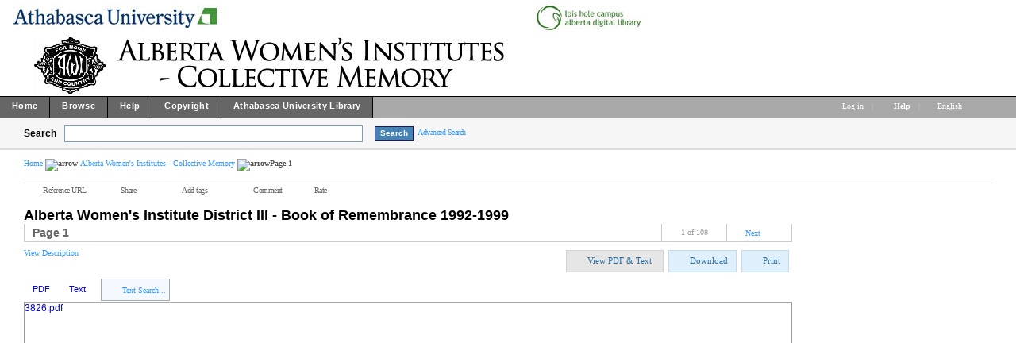

--- FILE ---
content_type: text/html; charset=UTF-8
request_url: http://digicon.athabascau.ca/cdm/compoundobject/collection/womeninst/id/3885/rec/12
body_size: 261736
content:
<!DOCTYPE html PUBLIC "-//W3C//DTD XHTML 1.0 Transitional//EN" "http://www.w3.org/TR/xhtml1/DTD/xhtml1-transitional.dtd">

<html xmlns="http://www.w3.org/1999/xhtml"
      xmlns:og="http://ogp.me/ns#" class="no-js">
<!-- CONTENTdm Version 6.8.0.412s/6.8.0.761w (c) OCLC 2011-2026. All Rights Reserved. //-->
<head>
  <meta http-equiv="Content-Type" content="text/html; charset=utf-8" />
      
  <title>Alberta Women's Institute District III - Book of Remembrance 1992-1999 :: Alberta Women's Institutes - Collective Memory</title>
 
    <meta property="og:title" content="Alberta Women's Institute District III - Book of Remembrance 1992-1999 :: Alberta Women's Institutes - Collective Memory" />
  <meta property="og:image" content="http://digicon.athabascau.ca/utils/getthumbnail/collection/womeninst/id/3885" />   <link rel="shortcut icon" type="image/x-icon" href="/ui/custom/default/collection/default/images/favicon.ico?version=1404943627" />
  <link rel="canonical" href="http://digicon.athabascau.ca/cdm/ref/collection/womeninst/id/3885" />
    
  
  <script type="text/javascript">
    var cdmHttps = 'off';
    var cdmInsecureWebsitePort = '';
    var cdmSecureWebsitePort = '';
  </script>
      
       
  <style>
    .line_breaker, pre {
        white-space: pre;
        white-space: pre-wrap;
        white-space: pre-line;
        white-space: -pre-wrap;
        white-space: -o-pre-wrap;
        white-space: -moz-pre-wrap;
        white-space: -hp-pre-wrap;
        word-wrap: break-word;
    } 
  </style>    
  
  <link rel="stylesheet" type="text/css" href="/ui/custom/default/collection/default/css/main.css?version=1529334550" />
  <link type="text/css" href="/utils/getstaticcontent/file/js~bt~jquery.bt.css/type/stylesheet" rel="stylesheet" />
  <link type="text/css" href="/utils/getstaticcontent/file/js~skins~tango~skin.css/type/stylesheet" rel="stylesheet" />
  <link type="text/css" href="/utils/getstaticcontent/file/js~skins~cdm~skin.css/version/1401946701/type/stylesheet" rel="stylesheet" />
    
    
    <link href="/ui/custom/default/collection/coll_womeninst/css/collection.css" type="text/css" rel="stylesheet" />
  
  <!-- NEW JQUERY and UI -->
  <script type="text/javascript" src="/utils/getstaticcontent/file/js~jquery_1.7.2~jquery-1.7.2.js/type/javascript"></script>
  <script type="text/javascript" src="/utils/getstaticcontent/file/js~jquery_1.7.2~jquery-ui-1.8.20.js/type/javascript"></script>
  <script type="text/javascript" src="/utils/getstaticcontent/file/js~jquery-ui-togglebox.js/type/javascript"></script>
  <script type="text/javascript" src="/utils/getstaticcontent/file/js~jquery.hoverIntent.minified.js/type/javascript"></script>
  <script type="text/javascript" src="/utils/getstaticcontent/file/js~jquery.scrollTo-min.js/type/javascript"></script>
  
  <script type="text/javascript" src="/utils/getstaticcontent/file/js~default.js/version/1401946702/type/javascript"></script>
  <script type="text/javascript" src="/utils/getstaticcontent/file/js~modernizr-latest.js/type/javascript"></script>
  <!--[if lt IE 10]>
		<script type="text/javascript" src="/utils/getstaticcontent/file/js~cdmOldInternetExplorerChecker.js/type/javascript"></script>
	<![endif]-->
  <script type="text/javascript" src="/utils/getstaticcontent/file/js~bt~jquery.bt.min.js/type/javascript"></script>
  <script type="text/javascript" src="/utils/getstaticcontent/file/js~quickview.js/type/javascript"></script>
  
  <!--[if IE]>
		<script type="text/javascript" src="/ui/cdm/default/collection/default/js/excanvas.compiled.js"></script>
	<![endif]-->
	<!--[if IE 7]>
		<link href="/ui/cdm/default/collection/default/css/ie7.css" type="text/css" rel="stylesheet" />
	<![endif]-->
  <!--[if IE 7]>
  <style type="text/css">.idx_collections_list_image .jcarousel-skin-cdm .jcarousel-item {line-height: 80px;}</style>
  <![endif]-->
  
    
    
      <script type="text/javascript">
      //services_exclude: 'print'
      var addthis_config = {
            services_compact: 'delicious, reddit, email, facebook, google, live, myspace, stumbleupon, twitter, twitthis, more',
            services_expanded: ''
      }
    </script>
      
  <script type="text/javascript">
    (function(i,s,o,g,r,a,m){i['GoogleAnalyticsObject']=r;i[r]=i[r]||function(){
    (i[r].q=i[r].q||[]).push(arguments)},i[r].l=1*new Date();a=s.createElement(o),
    m=s.getElementsByTagName(o)[0];a.async=1;a.src=g;m.parentNode.insertBefore(a,m)
    })(window,document,'script','//www.google-analytics.com/analytics.js','ga');

    ga('create', 'UA-6471153-5');
    ga('send', 'pageview');
      </script>
  <script type="text/javascript" src="/ui/cdm/default/collection/default/js/cdm_ga.js"></script>
         
</head>
<body>



   
    <div itemscope itemtype="http://schema.org/Thing">
  <meta itemprop="name" content="Alberta Women's Institute District III - Book of Remembrance 1992-1999 :: Alberta Women's Institutes - Collective Memory" />
  <meta itemprop="image" content="http://digicon.athabascau.ca/utils/getthumbnail/collection/womeninst/id/3885" />  </div>
    <div class="skipnav"><a href="#image_title" title="Skip to main content" id="skip_nav">Skip to main content</a></div>
  <a name="top"></a>
  
<!-- HEADER -->
	<div id="headerWrapper" tabindex="1000">
    <p><img src="/ui/custom/default/collection/coll_womeninst/images/womeninst_banner6.jpg" alt="" /></p>
    <span class="clear"></span>
	</div>

<!--  NAV_TOP -->
	<div id="nav_top">
		<div id="nav_top_left">
			<ul class="nav">
                  <li class="nav_li">
            <a tabindex="1001" id="nav_top_left_first_link" href="http://digiport.athabascau.ca"  >
              <div class="nav_top_left_text_container">Home</div>
            </a>
          </li>
                    <li class="nav_li">
            <a tabindex="1002"  href="http://digicon.athabascau.ca/cdm/search/collection/womeninst/"  >
              <div class="nav_top_left_text_container">Browse</div>
            </a>
          </li>
                    <li class="nav_li">
            <a tabindex="1003"  href="http://digicon.athabascau.ca/cdm4/help.php"  >
              <div class="nav_top_left_text_container">Help</div>
            </a>
          </li>
                    <li class="nav_li">
            <a tabindex="1004"  href="http://digiport.athabascau.ca/copyright.html"  >
              <div class="nav_top_left_text_container">Copyright</div>
            </a>
          </li>
                    <li class="nav_li">
            <a tabindex="1005"  href="http://library.athabascau.ca"  >
              <div class="nav_top_left_text_container">Athabasca University Library</div>
            </a>
          </li>
          					
			</ul>
		</div>

	<div id="nav_top_right">
         <ul class="nav">
	 				<li class="nav_li_right_1">
           <span>
                
		<span class="currentUser" id="currentUser"></span><a tabindex="1006" id="login_link" href="http://digicon.athabascau.ca/login/" data-analytics='{"category":"navigation","action":"click","label":"Log in link"}'>Log in</a>
                      </span>
                                    
				</li>

				<li class="nav_li_right_1 nav_top_right_divider">|</li>
                
				<li class="nav_li_right_1">
					<span class="icon_10 icon_nav_top_right ui-icon-help cdmHelpLink"></span><a tabindex="1007" class="cdmHelpLink" href="javascript:;" data-analytics='{"category":"navigation","action":"click","label":"Help link"}'><b>Help</b></a>
				</li>
                  <li class="nav_li_right_1 nav_top_right_divider">|</li>

          <li class="nav_li_right_1">
            <div id="nav_top_right_language_dd_link">
              <a tabindex="1008" href="javascript:;" id="nav_top_right_language_dd_link_text" data-analytics='{"category":"navigation","action":"open","label":"language selection menu"}'>
              English              </a><span class="icon_10 icon_nav_top_right ui-icon-triangle-1-s"></span>
            </div>
            <br />
            <div id="nav_top_right_language_dd_container">
              <div id="nav_top_right_language_dd_content">
                                  <div tabindex="1009" class="language_option cdm_selected_language" lang="en_US" data-analytics='{"category":"navigation","action":"click","label":"language: English"}'>English</div>
                                    <div tabindex="1010" class="language_option " lang="de" data-analytics='{"category":"navigation","action":"click","label":"language: Deutsch"}'>Deutsch</div>
                                    <div tabindex="1011" class="language_option " lang="es" data-analytics='{"category":"navigation","action":"click","label":"language: Español"}'>Español</div>
                                    <div tabindex="1012" class="language_option " lang="en_PIRATE" data-analytics='{"category":"navigation","action":"click","label":"language: Pirate English"}'>Pirate English</div>
                                    <div tabindex="1013" class="language_option " lang="ko" data-analytics='{"category":"navigation","action":"click","label":"language: 한국어 Korean"}'>한국어 Korean</div>
                                    <div tabindex="1014" class="language_option " lang="fr" data-analytics='{"category":"navigation","action":"click","label":"language: Français"}'>Français</div>
                                </div>
              <span class="clear"></span>
            </div>
            				</li>
			</ul>
		</div>
	</div>


<!-- SEARCH -->
	<div id="search">
		<div id="search_content" class="float_left">
			<div class="search_content_container float_left spaceMar5T">
				<label for="search_content_box" id="search_content_text">Search</label>
			</div>
			
              <div class="search_content_container float_left" style="margin-top:2px;">
          <input tabindex="1" type="text" id="search_content_box" name="search_content_box" class="search_content_box_noresults" value="" autocomplete="off" data-analytics='{"category":"search","action":"return","label":"query"}' />
          <input id="search_results_button_mode" type="hidden" value="0" />
        </div>
              <input type="hidden" name="cdm_searchbox_mode" id="cdm_searchbox_mode" value="results" />
      <input type="hidden" name="searchterm" id="searchterm" value="" />
			<div class="search_content_container float_left" style="margin-top:3px;">
				<input tabindex="2" id="simple_search_button" class="search_content_button spaceMar15L" type="button" value="Search" data-analytics='{"category":"search","action":"click","label":"query"}' />
			</div>
			
		</div>
       <div class="search_content_container_advanced float_left ">
		  <a tabindex="3" href="javascript://;" id="search_content_adv_link" class="action_link_10" data-analytics='{"category":"advanced search","action":"toggle","label":"advanced-search-link"}'>Advanced Search</a>
    </div>
    <div id="search_content_close_icon" class="search_content_container_advanced cdm_hide float_left spaceMar5L">
      <span class="icon_16 ui-icon-circle-close"></span>
    </div>
    <span class="clear"></span>
    
          <input type="hidden" id="cdm_search_query" value="" />
      	</div>

	<div id="adv_search" >
		<div id="adv_search_content" class="float_left">
			<div id="adv_search_col_1">
				<span class="find_results_with_heading">Find results with:</span>
        <div id="adv_search_error" style="display:none;height:24px;width:500px;" class="float_left spacePad10T spacePad10L spaceMar10L ui-state-error ui-corner-all"><span class="icon_10 ui-icon-alert"></span>error div</div>
        <span class="clear"></span>
        <ul style="float:left;padding:0;margin:0;margin-bottom:15px;list-style-type:none;" id="adv_search_query_builder_list"></ul>
        <span class="clear"></span>
        <div><a id="adv_search_add_field_link" class="action_link_10 adv_search_add_field_link_disabled" href="javascript://">Add another field</a></div>
        <span class="clear"></span>
        <!-- advancedSearchByDateEnabled -->

                  <div id="adv_search_col_1_bottom" class="spaceMar10T">
            <span id="icon_adv_search_datearrow" class="icon_10 icon_adv_search ui-icon-triangle-1-e"></span>
            <span class="icon_10 icon_adv_search ui-icon-calendar"></span>
            <a id="adv_search_by_date_link" class="action_link_10" href="javascript://" data-analytics='{"category":"advanced search","action":"toggle","label":"search-by-date-link"}'>Search by date</a>
            <div id="adv_search_by_date_container" class="spaceMar10T">
              <ul id="adv_search_datepicker_list" style="list-style-type:none;padding:0;margin:0;">
                <li class="float_left">
                  <label for="adv_search_date_range">Search by date:</label>
                  <select id="adv_search_date_range" class="adv_search_date_range">
                    <option value="from" selected="selected">from</option>
                    <option value="after">after</option>
                    <option value="before">before</option>
                    <option value="on">on</option>
                  </select>
                </li>
                <li class="float_left spaceMar15L"><label for="datepicker1">from:</label><input type="text" id="datepicker1" class="datestring" value="mm/dd/yyyy" /></li>
                <li class="float_left spaceMar15L spacePad5"><span id="datepickerTo">to</span></li>
                <li class="float_left spaceMar15L"><label for="datepicker2">to:</label><input type="text" id="datepicker2" class="datestring" value="mm/dd/yyyy" /></li>
              </ul>
              <span class="clear"></span>
            </div>
          </div>
                <span class="clear"></span>
        <div class="spaceMar15R spaceMar15T float_left"><input id="advanced_search_button" class="search_content_button" type="button" value="Search" data-analytics='{"category":"advanced search","action":"click","label":"search-button"}' /></div>
        <div class="spaceMar15R spaceMar15T float_left"><input id="advanced_search_clearall" class="search_content_button" type="button" value="Clear All" data-analytics='{"category":"advanced search","action":"click","label":"clear-all-button"}' /></div>
        <span class="clear"></span>
			</div>
		</div>
		<div id="adv_search_col_2">
      <span class="search_collections_heading">Searching collections:</span>
			<ul id="advsearchCollectionList" class="cdm_style">
                        <li>Alberta Women's Institutes - Collective Memory</li>
                			</ul>
                <div id="advsearchAllMoreText" class="spaceMar10B light_gray_text"></div>
                <span class="clear"></span>
			
            
      <div><a id="advanced_max_collections_link" class="action_link_10" href="javascript://" data-analytics='{"category":"advanced search","action":"open","label":"Add or remove collections popup"}'>
        
              Add or remove collections              
      </a></div>
		</div>
		<span class="clear"></span>
  </div>
	
<!-- BEGIN TOP CONTENT -->
	<div id="top_content">
		<script type="text/javascript">
  var cdm_imgDivBg;
  var cdm_imageviewerbgcolor;
  var cdm_imageviewerbgImg;
  var cdm_thumbnailOpenOnLoad = true;
  var cdm_thumbnailBoxOverlayColor = "#FF0000";
  var cdm_thumbnailBox = {"height": 0, "width": 0, "bgcolor": "white", "overlayColor": cdm_thumbnailBoxOverlayColor};
  var cdm_initialzoom = "window"
  var cdm_initialzoomcustom = "";
  var cdm_favorites = "off"; 
  var cdm_scaleArray = new Array(5,10,15,20,25,30,35,40,45,50,55,60,65,70,75,80,85,90,95,100,125,150,200);

      cdm_imgDivBg = "";
    cdm_imageviewerbgcolor = "#EBEBEB";
    cdm_imageviewerbgImg = "";
    </script>
<!-- load viewer in compoundobject view-->
<!-- pdfViewer/loader.php Loaded! -->

        <script>
            $(document).ready(function() {;
            $("#viewer_placeholder").html("pdfViewer/loader.php is loaded!");
            });
        </script>
        

<style type="text/css">
  #viewport {
    width:100% !important;
    margin-right: 10px;
    border-width: 1px !important;
  }
</style>
  <link href="/utils/getstaticcontent/file/js~jquery_1.7.2~jquery.layout-default.css/type/stylesheet" type="text/css" rel="stylesheet" />
  <script type="text/javascript" src="/utils/getstaticcontent/file/js~jquery_1.7.2~jquery.layout-latest.js/type/javascript"></script>
  
		<div id="breadcrumb_top">
              <div id="breadcrumb_top_content">
         <a href="/cdm/" class="action_link_10" tabindex="15">
  Home</a>
<img src="/utils/getstaticcontent/file/images~icon_double_arrow_e.png/type/pngimage" alt="arrow" /> <a href="/cdm/landingpage/collection/womeninst" class="action_link_10" tabindex="16">
  Alberta Women's Institutes - Collective Memory</a>
<img src="/utils/getstaticcontent/file/images~icon_double_arrow_e.png/type/pngimage" alt="arrow" />Page 1	</div>
      		</div>

<!-- LINK_BAR -->
        <div id="link_bar">
        <div id="link_bar_content">
            <div id="link_bar_container">
                    <img alt="" src="/utils/getstaticcontent/file/images~univ_pg_control_sep.png/type/pngimage" class="link_bar_sep" />
                    <div class=" link_bar_link">
                        <a tabindex="17" href="javascript://;" class="link_bar_text" id="reference_url_link" title="Copy the permanent link for this item" data-analytics='{"category":"reference url","action":"open","label":"popup"}'>
                            <span class="icon_10 ui-icon-link icon_link_bar"></span>Reference URL
                                </a>
                    </div>


                    <img alt="" src="/utils/getstaticcontent/file/images~univ_pg_control_sep.png/type/pngimage" class="link_bar_sep" />
          <div class="link_bar_link">
                        <!-- AddThis Button BEGIN
<div class="addthis_toolbox addthis_default_style ">
<a href="http://www.addthis.com/bookmark.php?v=250&amp;username=xa-4d35c9306896a290" class="addthis_button_compact">Share</a>
</div>
<script type="text/javascript" src="http://s7.addthis.com/js/250/addthis_widget.js#username=xa-4d35c9306896a290"></script>
onmouseout="addthis_close()" onclick="return addthis_open(this, '', '[URL]', '[TITLE]')"

 AddThis Button END -->
              <div class="addthis_toolbox addthis_default_style">
                <a tabindex="18" class="addthis_button_compact link_bar_text" title="Bookmark or share this page" href="http://s7.addthis.com/js/250/addthis_widget.js#username=xa-4c2cdd482af8e8be" data-analytics='{"category":"share","action":"open","label":"options popup"}'>
                  <span class="at300bs at15t_compact" style="margin-top:-1px;"></span>
                  Share                </a>
                <script type="text/javascript" src="http://s7.addthis.com/js/250/addthis_widget.js#username=xa-4c2cdd482af8e8be"></script>
              </div>
                          <span class="clear"></span>
          </div>
          					<img alt="" src="/utils/getstaticcontent/file/images~univ_pg_control_sep.png/type/pngimage" class="link_bar_sep" />
					<div class="link_bar_link">
						<a tabindex="19" href="javascript://;" id="link_bar_add_tags_link" class="link_bar_text" title="Add tags" data-analytics='{"category":"tags","action":"click","label":"skip-to-tags-block"}'>
							<span class="icon_10 ui-icon-tag icon_link_bar"></span>Add tags						</a>
					</div>
          					<img alt="" src="/utils/getstaticcontent/file/images~univ_pg_control_sep.png/type/pngimage" class="link_bar_sep" />
					<div class="smoothness link_bar_link">
						<a tabindex="20" href="javascript://;" id="link_bar_comment_link" class="link_bar_text" title="Comment" data-analytics='{"category":"comments","action":"click","label":"skip-to-comments-block"}'>
							<span class="icon_10 ui-icon-comment icon_link_bar"></span>Comment						</a>
					</div>
          					<img alt="" src="/utils/getstaticcontent/file/images~univ_pg_control_sep.png/type/pngimage" class="link_bar_sep" />
					<div class="link_bar_link">
						<span id="cdm_rating_text" class="link_bar_text_2 spacePad10R">Rate</span><span id="ratings_link"></span>
			                </div>
					<div id="link_bar_star_container" class="cdm_hide" style="padding-top:2px;"></div>
                                                  
                                                  

				</div><!-- end link bar container -->
        			 	  <div id="link_bar_end_sep"><img alt="" src="/utils/getstaticcontent/file/images~univ_pg_control_sep.png/type/pngimage" /></div>
          			</div>
	  </div>
    <input type="hidden" id="cdm_sociallinks" value="5" />

          <div id="reference_url_dialog" title="Reference URL" dialog_name="reference_url" style="z-index:999999;">
            <div id="reference_url_content">
                 
                
                  <label for="cdm_objectRefUrl" class="body_text_10" style="margin-top:8px;">To link to the entire object, paste this link in email, IM or document</label>
                  <input id="cdm_objectRefUrl" type="text" class="reference_url_text_box" value="http://digicon.athabascau.ca/cdm/ref/collection/womeninst/id/3885" />
                  <br />
                  <label for="cdm_objectRefUrlPaste" class="body_text_10">To embed the entire object, paste this HTML in website</label>
                  <input id="cdm_objectRefUrlPaste" type="text" class="reference_url_text_box" value="&lt;a href=&quot;http://digicon.athabascau.ca/cdm/ref/collection/womeninst/id/3885&quot;&gt;Page 1&lt;/a&gt;" />

                  <label for="cdm_newRefUrl" class="body_text_10" style="margin-top:18px;">To link to this page, paste this link in email, IM or document</label>
                  <input id="cdm_newRefUrl" type="text" class="reference_url_text_box" value="http://digicon.athabascau.ca/cdm/ref/collection/womeninst/id/3777" />
                  <br />
                  <label for="cdm_newRefUrlPaste" class="body_text_10">To embed this page, paste this HTML in website</label>
                  <input id="cdm_newRefUrlPaste" type="text" class="reference_url_text_box" value="&lt;a href=&quot;http://digicon.athabascau.ca/cdm/ref/collection/womeninst/id/3777&quot;&gt;Page 1&lt;/a&gt;" />
                  
                              </div>
          </div>


<!-- ITEM_TITLE -->
		<div id="image_title">
			<h1 class="cdm_style">Alberta Women's Institute District III - Book of Remembrance 1992-1999</h1>
		</div>

<div id="co-sidebar-wrapper" class="spacePad20B">

  <div id="LeftPane" class="co-page-content pane ui-layout-center" >
    <div id="leftPaneContent" style="margin-right:8px;">
      <!-- todo: page number.  previous/next links -->
      <table class="co-pagination" cellspacing="0">
        <tr>
          <td class="co-pagination-page"><h2 class="cdm_style">Page 1</h2></td>
                      <td class="co-prev-link-td cdm_hide"><span class="ui-icon-triangle-1-w" style="margin-left:-7px;" >&nbsp;&nbsp;</span><a id="co-prev-link" href="javascript:;" class="action_link_10 co-prev-nav co-prevnext-disabled">Previous</a></td>
                      
          <td class="body_text_10"><span id="cdmCompObjCurrentPage" class="bold">1</span> of 108</td>
                        <td class="co-next-link-td"><a id="co-next-link" href="javascript:;" class="action_link_10 co-next-nav co-prevnext-enabled">Next</a><span class="ui-icon-triangle-1-e">&nbsp;&nbsp;</span></td>
            
        </tr>
      </table>
<!-- TITLE_DESCRIPTION -->
      <div id="title_desc_bar" class='title_desc_bar_fulltext'>
                    <div  class="float_left" id="title_desc_bar_content">
              <a tabindex="50" href="javascript://;" class="action_link_10" id="title_desc_bar_text_link">View Description</a>
            </div>
                    <!-- DOWNLOAD_PRINT -->
        <div class="float_right" id="download_print">
          <table>
            <tr>
                            <td>
                  <div tabindex="51" id="imgandtext_button" class="secondary_button" button_type="secondary" style="padding:0;">
                    <table class="button_table"><tr>
                      <td><span class="secondary_button_icon ui-icon-copy"></span></td>
                      <td><span class="secondary_button_text spaceMar10R">View PDF & Text</span></td>
                     </tr></table>
                  </div>
              </td>
                                          <td>
                  <div tabindex="52" id="download_button" class="menu_button" button_type="menu"  data-analytics='{"category":"download","action":"open","label":"menu"}'>
    <table class="button_table"><tr>
      <td><span class="menu_button_icon icon_download"></span></td>
      <td><span class="menu_button_text">Download</span></td>
      <td><span id="download_button_arrow" class="menu_button_icon icon_arrow_s cdm_hide"></span></td>
      </tr>
    </table>
  </div>
  <div id="download_button_options_dd_container">
    <div id="download_button_options_dd_content">
      <div id="downloadOption_small" tabindex="53" class="download_option spacePad5" dopt="small" data-analytics='{"category":"download","action":"click","label":"small"}'>small (250x250 max)</div>
      <div id="downloadOption_medium" tabindex="54" class="download_option spacePad5" dopt="medium" data-analytics='{"category":"download","action":"click","label":"medium"}'>medium (500x500 max)</div>
      <div id="downloadOption_large" tabindex="55" class="download_option spacePad5" dopt="large" data-analytics='{"category":"download","action":"click","label":"large"}'>Large</div>
      <div id="downloadOption_extraLarge" tabindex="56" class="download_option spacePad5" dopt="extraLarge" data-analytics='{"category":"download","action":"click","label":"extraLarge"}'>Extra Large</div>
      <div id="downloadOption_fullSize" tabindex="57" class="download_option spacePad5" dopt="fullSize" data-analytics='{"category":"download","action":"click","label":"fullSize"}'>large ( > 500x500)</div>
      <div id="downloadOption_fullRes" tabindex="58" class="download_option spacePad5" dopt="fullRes" data-analytics='{"category":"download","action":"click","label":"original"}'>Full Resolution</div>
      
          </div>
    <span class="clear"></span>
  </div>
  <input type="hidden" id="cdm_download_small" value="on" />
<input type="hidden" id="cdm_download_medium" value="on" />
<input type="hidden" id="cdm_download_large" value="off" />
<input type="hidden" id="cdm_download_extraLarge" value="off" />
<input type="hidden" id="cdm_download_fullSize" value="off" />
<input type="hidden" id="cdm_download_fullRes" value="off" />
<input type="hidden" id="cdm_download_small_maxsize" value="250" />
<input type="hidden" id="cdm_download_medium_maxsize" value="500" />
<input type="hidden" id="cdm_download_large_maxsize" value="1000" />
<input type="hidden" id="cdm_download_extraLarge_maxsize" value="2000" />
<input type="hidden" id="cdm_isArchivalDownloadable" value="" />
<input type="hidden" id="cdm_download_allpages" value="off" />              </td>
              <td>
                                  <div tabindex="52" id="print_button" class="menu_button" button_type="menu" >
                    <table class="button_table" data-analytics='{"category":"print","action":"open","label":"menu"}'><tr>
                      <td><span class="menu_button_icon icon_print"></span></td>
                      <td><span class="menu_button_text">Print</span></td>
                      <td>
                                              </td>
                    </tr></table>
                  </div>
                  <div id="print_button_options_dd_container">
                    <div id="print_button_options_dd_content">
                         <div tabindex="53" class="printing_option spacePad5" popt="page" data-analytics='{"category":"print","action":"click","label":"page"}'>This page</div>
                         <div tabindex="54" class="printing_option spacePad5" popt="all" data-analytics='{"category":"print","action":"click","label":"all"}'>All</div>
                    </div>
                    <span class="clear"></span>
                  </div>




                                </td>
            </tr>
          </table>
        </div> <!--#download_print -->
      </div> <!-- #title_desc_bar -->
<!-- ITEM_VIEWER -->


    <div id="tabs" class="tabs spaceMar30B">
            <div id="cdm_tabs_wrapper" >
        <ul id="fullText_tabs">
					<li id="tabs_first_tab" thistab="image"><a tabindex="55" href="#img_view_container" class="tabs_tab_link" thistab="img">PDF</a></li>
					<li class="tab_inactive" thistab="fulltext"><a tabindex="56" href="#img_view_text_container" class="tabs_tab_link" thistab="ft">Text</a></li>
					<li>
          						<div id="img_view_search_box" style="position:absolute;width:auto;">
							<div id="img_view_search_box_open">
								<table style="display:inline;">
                									<tr>
										<td>
											<span class="icon_10 ui-icon-search" style=""></span>
										</td>
										<td>
                                                                                        <label for="cdm_full_text_search_input">search this item</label>
                                                                                        <input tabindex="59" id="cdm_full_text_search_input" name="cdm_full_text_search_input" class="cdm_full_text_search_input_text" type="text" size="22" value="search this item" />
										</td>
										<td>
											<input tabindex="60" class="search_content_button" type="button" value="Go" id="cdm_full_text_search_button" />
										</td>
										<td>
											<span id="cdm_full_text_search_results_text" class="cdm_full_text_search_results"></span>
										</td>
										<td>
											<div id="cdm_ftsearch_prev" class="search_button" button_type="search" title="Previous instance">
												<table class="button_table"><tr>
													<td><span tabindex="61" class="search_button_icon ui-icon-arrowthick-1-n"></span></td>
												</tr></table>
                      </div>
										</td>
										<td>
											<div id="cdm_ftsearch_next" class="search_button" button_type="search" title="Next instance">
												<table class="button_table"><tr>
													<td><span tabindex="62" class="search_button_icon ui-icon-arrowthick-1-s"></span></td>
												</tr></table>
											</div>
										</td>
									</tr>
                  								</table>
                								  <div class="float_right spaceMar5T spaceMar15R">
									  <a tabindex="63" id="img_view_search_text_close_button" class="ui-dialog-titlebar-close ui-corner-all dialog_title_bar_close_link dialog_title_bar_close_link_itemsearch" role="button" unselectable="on" style="-moz-user-select: none;">
									  	<span class="ui-icon ui-icon-closethick dialog_title_bar_close_link_inner_2 dialog_title_bar_close_link_itemsearch_inner2" unselectable="on" style="-moz-user-select: none;">Close</span>
									  </a>
								  </div>
                							</div>
							<div id="img_view_search_box_closed" >
								<table>
									<tr>
										<td>
											<span class="icon_10 ui-icon-search"></span>
										</td>
										<td class="noWrap">
											<span id="img_view_search_box_closed_link" tabindex="57" class="action_link_10">Text Search...</span>
										</td>
									</tr>
								</table>
							</div>
						</div>
          					</li>
				</ul>
        <span class="clear"></span>
      </div>
            <span class="clear"></span>
      <div id="content_main">
      
                <div id="img_view_container">
          <div id="viewer_wrapper_outer" >
<div id="viewer_wrapper_inner" style="border:1px solid #999; border-top-width: 0;">
<object id='itemViewer' style='z-index:1;' data='/utils/getfile/collection/womeninst/id/3777/filename/3826.pdf#toolbar=1&navpanes=1' type='application/pdf' width='100%' height='464'>
 <a href="/utils/getdownloaditem/collection/womeninst/id/3777/filename/3826.pdf/mapsto/pdf/type/compoundobject/cpdtype/document/show/3777">
3826.pdf</a>
<embed src="/utils/getfile/collection/womeninst/id/3777/filename/3826.pdf" width="100%" height="464">
</object>
</div>
<span class="clear"></span>
</div>
<span class="clear"></span>
<script type='text/javascript'>
$(document).ready(function() {
                  if($('#details').exists() ){
                    $('#details').show();
                  }
                  if($('#img_view_text_container').exists() ){
                    $('#img_view_text_container').show();
                  }
                  if($('#co-tabs').exists() ){
                    $('#co-tabs').show();
                  }
                });</script>
        <span class="clear"></span>
        <!--image band rights div-->
        <div id='img_rights_band' style='height:0px;'></div>
      </div><!-- end #img_view_container -->
                <!-- tab window 2 -->
          <div id="img_view_text_container" class="tab_window" style="display:none;">
            <div id="img_view_text_content" class="line_breaker" style="height:250px;" tabindex="65">
              <!-- height here is so the viewer does not expand to the content size.  it gets overridden by js onload           -->
              <pre id="full_text_container">
              DISTRICT. III
flARCH 1,1992
TO
P e c . 3 7- 7^ 99
' ROSES BtyOND LITE'S QATE"               </pre>
              <br /><br />
            </div><span id="content_main_grip" class="ui-resizable-handle ui-resizable-s"></span>
            <span class="clear"></span>
          </div>

            <span class="clear"></span>
</div><!-- end contentmain-->
    <span class="clear"></span>
    </div><!-- end #tabs -->
    
      <script type="text/javascript">
        $(document).ready(function()
        {
          $(function() {
            cdm.gvars.itemTabs = $("#tabs").tabs({
              select: function(event, ui) {
                setTimeout("cdm.ItemViewer.updateVisibleTab()",250);
              }
            });
                          $("div#imageviewer_toolbar").css("border-top","0");
                          $("div#img_view_text_container").css("height",361);
            $("div#img_view_text_content").css("height",296);
          });
        });
        </script>
          <script type="text/javascript">
        $(document).ready(function(){
          $("#img_view_container").css("height",464);
        });
      </script>
      <span class="clear"></span>
<a name="meta"></a>

<!-- META_DATA -->
<div id="details" class="details_accordion" style="display:none;">
    <div id="details_accordion" class="cdm_togglebox">
            <h3 thetabindex="66" id="details_accordion_codescription_link"  class="accordion_header accordion_header_closed">
                    <a tabindex="-1" href="javascript://;">
                            Object Description                    </a>
            </h3>

            <div class="accordion_window">
              <table>
                          <tr>
                <td class="description_col1">
                  Rating                </td>
                <td class="description_col2">
                  <div id="metadata_star_container" class="cdm_hide"></div>
                </td>
              </tr>
                              <tr>
                  <td class="description_col1" id="metadata_object_nickname_title">
                    Title                  </td>
                  <td class="description_col2" id="metadata_object_title">
                    <a class="body_link_11" href="/cdm/search/searchterm/Alberta">Alberta</a> <a class="body_link_11" href="/cdm/search/searchterm/Women's">Women&#039;s</a> <a class="body_link_11" href="/cdm/search/searchterm/Institute">Institute</a> <a class="body_link_11" href="/cdm/search/searchterm/District">District</a> <a class="body_link_11" href="/cdm/search/searchterm/III">III</a> <a class="body_link_11" href="/cdm/search/searchterm/-">-</a> <a class="body_link_11" href="/cdm/search/searchterm/Book">Book</a> of <a class="body_link_11" href="/cdm/search/searchterm/Remembrance">Remembrance</a> <a class="body_link_11" href="/cdm/search/searchterm/1992-1999">1992-1999</a>                   </td>
                </tr>
                                <tr>
                  <td class="description_col1" id="metadata_object_nickname_subjec">
                    Subject                  </td>
                  <td class="description_col2" id="metadata_object_subjec">
                    <a class="body_link_11" href="/cdm/search/searchterm/District">District</a> <a class="body_link_11" href="/cdm/search/searchterm/111">111</a>, <a class="body_link_11" href="/cdm/search/searchterm/Book">Book</a> of <a class="body_link_11" href="/cdm/search/searchterm/Remembrance">Remembrance</a>                   </td>
                </tr>
                                <tr>
                  <td class="description_col1" id="metadata_object_nickname_descri">
                    Description                  </td>
                  <td class="description_col2" id="metadata_object_descri">
                    <a class="body_link_11" href="/cdm/search/searchterm/Book">Book</a> of <a class="body_link_11" href="/cdm/search/searchterm/Remembrance">Remembrance</a>                   </td>
                </tr>
                                <tr>
                  <td class="description_col1" id="metadata_object_nickname_langua">
                    Language                  </td>
                  <td class="description_col2" id="metadata_object_langua">
                    en                  </td>
                </tr>
                                <tr>
                  <td class="description_col1" id="metadata_object_nickname_format">
                    Format                  </td>
                  <td class="description_col2" id="metadata_object_format">
                    <a class="body_link_11" href="/cdm/search/searchterm/application%252Fpdf">application/pdf</a>                   </td>
                </tr>
                                <tr>
                  <td class="description_col1" id="metadata_object_nickname_type">
                    Type                  </td>
                  <td class="description_col2" id="metadata_object_type">
                    <a class="body_link_11" href="/cdm/search/searchterm/text">text</a>                   </td>
                </tr>
                                <tr>
                  <td class="description_col1" id="metadata_object_nickname_source">
                    Source                  </td>
                  <td class="description_col2" id="metadata_object_source">
                    Alberta Women's Institutes                  </td>
                </tr>
                                <tr>
                  <td class="description_col1" id="metadata_object_nickname_identi">
                    Identifier                  </td>
                  <td class="description_col2" id="metadata_object_identi">
                    AWI0811022                  </td>
                </tr>
                                <tr>
                  <td class="description_col1" id="metadata_object_nickname_date">
                    Date                  </td>
                  <td class="description_col2" id="metadata_object_date">
                    1999                  </td>
                </tr>
                                <tr>
                  <td class="description_col1" id="metadata_object_nickname_collec">
                    Collection                  </td>
                  <td class="description_col2" id="metadata_object_collec">
                    <a class="body_link_11" href="/cdm/search/searchterm/Alberta">Alberta</a> <a class="body_link_11" href="/cdm/search/searchterm/Women's">Women&#039;s</a> <a class="body_link_11" href="/cdm/search/searchterm/Institutes">Institutes</a> <a class="body_link_11" href="/cdm/search/searchterm/-">-</a> <a class="body_link_11" href="/cdm/search/searchterm/Collective">Collective</a> <a class="body_link_11" href="/cdm/search/searchterm/Memory">Memory</a>                   </td>
                </tr>
                                <tr>
                  <td class="description_col1" id="metadata_object_nickname_reposi">
                    Repository                  </td>
                  <td class="description_col2" id="metadata_object_reposi">
                    AU Digital Library                  </td>
                </tr>
                                <tr>
                  <td class="description_col1" id="metadata_object_nickname_rights">
                    Copyright                  </td>
                  <td class="description_col2" id="metadata_object_rights">
                    For Private Study and Research Use Only                  </td>
                </tr>
                					</table>
				</div>

				<h3 thetabindex="67" id="details_accordion_description_link"  class="accordion_header accordion_header_closed">
					<a tabindex="-1" href="javascript://;">
						Description					</a>
				</h3>

				<div id="cdm_co_item_description" class="accordion_window">
					<table>
                            <tr>
                  <td class="description_col1" id="metadata_nickname_title">
                    Title                  </td>
                  <td class="description_col2" id="metadata_title">
                    <a class="body_link_11" href="/cdm/search/searchterm/Page">Page</a> <a class="body_link_11" href="/cdm/search/searchterm/1">1</a>                   </td>
                </tr>
                                <tr>
                  <td class="description_col1" id="metadata_nickname_format">
                    Format                  </td>
                  <td class="description_col2" id="metadata_format">
                    <a class="body_link_11" href="/cdm/search/searchterm/application%252Fpdf">application/pdf</a>                   </td>
                </tr>
                                <tr>
                  <td class="description_col1" id="metadata_nickname_source">
                    Source                  </td>
                  <td class="description_col2" id="metadata_source">
                    AWI Collection                  </td>
                </tr>
                                <tr>
                  <td class="description_col1" id="metadata_nickname_collec">
                    Collection                  </td>
                  <td class="description_col2" id="metadata_collec">
                    <a class="body_link_11" href="/cdm/search/searchterm/Alberta">Alberta</a> <a class="body_link_11" href="/cdm/search/searchterm/Women's">Women&#039;s</a> <a class="body_link_11" href="/cdm/search/searchterm/Institutes">Institutes</a> <a class="body_link_11" href="/cdm/search/searchterm/-">-</a> <a class="body_link_11" href="/cdm/search/searchterm/Collective">Collective</a> <a class="body_link_11" href="/cdm/search/searchterm/Memory">Memory</a>                   </td>
                </tr>
                                <tr>
                  <td class="description_col1" id="metadata_nickname_reposi">
                    Repository                  </td>
                  <td class="description_col2" id="metadata_reposi">
                    AU Digital Library                  </td>
                </tr>
                                <tr>
                  <td class="description_col1" id="metadata_nickname_rights">
                    Copyright                  </td>
                  <td class="description_col2" id="metadata_rights">
                    For Private Study and Research Use Only                  </td>
                </tr>
                                <tr>
                  <td class="description_col1" id="metadata_nickname_transc">
                    Transcript                  </td>
                  <td class="description_col2" id="metadata_transc">
                    DISTRICT. III
flARCH 1,1992
TO
P e c . 3 7- 7^ 99
' ROSES BtyOND LITE'S QATE"                  </td>
                </tr>
                					</table>
				</div>

        <!--tags-->
                 <script type="text/javascript" src='/utils/getstaticcontent/file/js~cdm_tags~cdmtags.js/type/javascript'></script>
         <link href='/utils/getstaticcontent/file/js~cdm_tags~cdmtags.css/type/stylesheet' type="text/css" rel="stylesheet"/>
         <h3 thetabindex="68" id="details_accordion_add_tags_link" class="accordion_header accordion_header_closed" data-analytics='{"category":"tags","action":"toggle","label":"tag-block"}'>
           <a tabindex="-1" class="details_accordion_heading" href="javascript://;" style="color: #525252; font-family:Arial; font-size:12px; font-weight:bold;">
              Tags           </a>
           <span id="tags_count" class="body_text_10 spaceMar5L"></span>
				</h3>
				<div class="accordion_window">
          <div class="ugc_add_box"  id="tag_box"  style="display:block;">
            <span id="tag_add_link" class="ugc_link" data-analytics='{"category":"tags","action":"click","label":"add-tags-link"}'>Add tags</span> for <span id="cdmtag_item_title">Page 1</span><span id="beTheFirstTag" class="spaceMar5L"></span>
          </div>
          <div class="ugc_add_box cdm_hide" id="tag_add_div"></div>
          <div id="cdm_tags_view_toggler"><a id="cdm_toggle_tagview_list" class="action_link_10" href="javascript:;">View as list</a> | <a id="cdm_toggle_tagview_cloud" class="action_link_10" href="javascript:;">View as tag cloud</a> | <a class="action_link_10 report_abuse_tags" href="javascript:;">report abuse</a></div>
          <span class="clear"></span>
          <div id="cdm_tags" class="tags cdm_hide">

            <ul id="cdm_tagList" class="cdm_hide"></ul>
            <ul id="cdm_tagCloud" class="cdm_hide"></ul>

            <span class="clear"></span>
          </div><!-- Get Tags -->

          <span class="clear"></span>
				</div>
               <!-- comments -->
               <h3 thetabindex="69" id="details_accordion_comments_link" class="accordion_header accordion_header_closed" data-analytics='{"category":"comments","action":"toggle","label":"comments-block"}'>
                <a tabindex="-1" class="details_accordion_heading" href="javascript://;" style="color: #525252; font-family:Arial; font-size:12px; font-weight:bold;">
                        Comments                </a>
            <span id="comments_count" class="body_text_10 spaceMar5L"></span>
        </h3>
        <div class="accordion_window">
            <div class="ugc_add_box"  id="comment_box"  style="display:block;">
              <span id="comment_add_link" class="ugc_link" data-analytics='{"category":"comments","action":"click","label":"post-a-comment-link"}'>Post a Comment</span> for <span id="comment_item_title" class="spaceMar10R">Page 1</span><span id="beTheFirstComment"></span></div>
            <div class="ugc_add_box" id ="comment_add_div" style="display:none;"></div>
            <span class="clear"></span>
            <!-- Get Comments -->
            <div id="cdm_comment_resilts_container">
              <div id="comment_results" class=""></div>

              <span class="clear"></span>
            </div>
            <span class="clear"></span>
        </div>

        <script type="text/javascript" src='/utils/getstaticcontent/file/js~comments~comments.js/type/javascript'></script>
        <link href='/utils/getstaticcontent/file/js~comments~comments.css/type/stylesheet' type="text/css" rel="stylesheet"/>

        

        <span class="clear"></span>
			</div>
      <span class="clear"></span>
		</div><!-- End accordion -->

        <!-- end META_DATA -->
       <span class="clear"></span>
    </div>
     <span class="clear"></span>
</div>
	<div id="co-tabs" class="tabs pane ui-layout-east" style="z-index:9990;display:none;height:870px;">
        <ul id="monograph_tabs">
          					  <li class="tab_inactive"><a href="#co_view_thumb" class="tabs_tab_link" data-analytics='{"category":"compound objects","action":"navigation","label":"thumbnails"}'>Thumbnails</a></li>
                        <li class="tab_inactive"><a href="#co_view_contents" class="tabs_tab_link" data-analytics='{"category":"compound objects","action":"navigation","label":"content"}'>Content</a></li>
                    </ul>
    <span class="clear"></span>
    <style type="text/css">
      .co-content-body, .tabs ul.co-content-body {
        height: 800px;
      }
    </style>
    <div id="co-sidebar-content" style="height:850px;">
              <div id="co_view_thumb" style="height:850px;">
          <h3 class="cdm_style line_breaker">
            Alberta Women's Institute District III - Book of...            <div id="cpd_search_tally_thumb" class="cdm_hide body_text_10"></div>
          </h3>
          <div id="cdm_thumb_container" class="co-content-body" style="height:800px;padding: 0 5px 0 10px;text-align:center;background-color:#F6F6F6;overflow-y:scroll;">
                            <div id="co-thumbitem-3777" class="co-thumb-item line_breaker">
                  <a class="co-page-link" href="javascript:;" item_id="3777" item_file="3826.pdf"  >
                                      <img id="selectedThumb-3777" 
                         class="co-selected-thumb" 
                         thisptr="3777"
                         src="/utils/getthumbnail/collection/womeninst/id/3777" 
                         alt="Page 1" 
                          
                         
                    
                                      /></a>
                  <span class="co-content-search" style="display:block;float:left;"></span><a class="co-page-link body_link_11 co-selected-thumb-text" id="pageTitle-3777" href="javascript:;" item_id="3777" item_file="3826.pdf"  >Page 1</a>
                  <div class="cdm_hide" id="thumbnailCompoundObjectPageId_3777" thumbnailpagenumber="1"></div>
                  <span class="clear"></span>
                </div>
                                <div id="co-thumbitem-3778" class="co-thumb-item line_breaker">
                  <a class="co-page-link" href="javascript:;" item_id="3778" item_file="3827.pdf"  >
                                      <img id="unselectedThumb-3778" 
                    class="cdm_lazyload"
                    src="/utils/getstaticcontent/file/images~singlePixelTrans.gif/type/gifimage"
                    data-original="/utils/getthumbnail/collection/womeninst/id/3778" 
                    alt="Page 2"  
                                      /></a>
                  <span class="co-content-search" style="display:block;float:left;"></span><a class="co-page-link body_link_11 " id="pageTitle-3778" href="javascript:;" item_id="3778" item_file="3827.pdf"  >Page 2</a>
                  <div class="cdm_hide" id="thumbnailCompoundObjectPageId_3778" thumbnailpagenumber="2"></div>
                  <span class="clear"></span>
                </div>
                                <div id="co-thumbitem-3779" class="co-thumb-item line_breaker">
                  <a class="co-page-link" href="javascript:;" item_id="3779" item_file="3828.pdf"  >
                                      <img id="unselectedThumb-3779" 
                    class="cdm_lazyload"
                    src="/utils/getstaticcontent/file/images~singlePixelTrans.gif/type/gifimage"
                    data-original="/utils/getthumbnail/collection/womeninst/id/3779" 
                    alt="Page 3"  
                                      /></a>
                  <span class="co-content-search" style="display:block;float:left;"></span><a class="co-page-link body_link_11 " id="pageTitle-3779" href="javascript:;" item_id="3779" item_file="3828.pdf"  >Page 3</a>
                  <div class="cdm_hide" id="thumbnailCompoundObjectPageId_3779" thumbnailpagenumber="3"></div>
                  <span class="clear"></span>
                </div>
                                <div id="co-thumbitem-3780" class="co-thumb-item line_breaker">
                  <a class="co-page-link" href="javascript:;" item_id="3780" item_file="3829.pdf"  >
                                      <img id="unselectedThumb-3780" 
                    class="cdm_lazyload"
                    src="/utils/getstaticcontent/file/images~singlePixelTrans.gif/type/gifimage"
                    data-original="/utils/getthumbnail/collection/womeninst/id/3780" 
                    alt="Page 4"  
                                      /></a>
                  <span class="co-content-search" style="display:block;float:left;"></span><a class="co-page-link body_link_11 " id="pageTitle-3780" href="javascript:;" item_id="3780" item_file="3829.pdf"  >Page 4</a>
                  <div class="cdm_hide" id="thumbnailCompoundObjectPageId_3780" thumbnailpagenumber="4"></div>
                  <span class="clear"></span>
                </div>
                                <div id="co-thumbitem-3781" class="co-thumb-item line_breaker">
                  <a class="co-page-link" href="javascript:;" item_id="3781" item_file="3830.pdf"  >
                                      <img id="unselectedThumb-3781" 
                    class="cdm_lazyload"
                    src="/utils/getstaticcontent/file/images~singlePixelTrans.gif/type/gifimage"
                    data-original="/utils/getthumbnail/collection/womeninst/id/3781" 
                    alt="Page 5"  
                                      /></a>
                  <span class="co-content-search" style="display:block;float:left;"></span><a class="co-page-link body_link_11 " id="pageTitle-3781" href="javascript:;" item_id="3781" item_file="3830.pdf"  >Page 5</a>
                  <div class="cdm_hide" id="thumbnailCompoundObjectPageId_3781" thumbnailpagenumber="5"></div>
                  <span class="clear"></span>
                </div>
                                <div id="co-thumbitem-3782" class="co-thumb-item line_breaker">
                  <a class="co-page-link" href="javascript:;" item_id="3782" item_file="3831.pdf"  >
                                      <img id="unselectedThumb-3782" 
                    class="cdm_lazyload"
                    src="/utils/getstaticcontent/file/images~singlePixelTrans.gif/type/gifimage"
                    data-original="/utils/getthumbnail/collection/womeninst/id/3782" 
                    alt="Page 6"  
                                      /></a>
                  <span class="co-content-search" style="display:block;float:left;"></span><a class="co-page-link body_link_11 " id="pageTitle-3782" href="javascript:;" item_id="3782" item_file="3831.pdf"  >Page 6</a>
                  <div class="cdm_hide" id="thumbnailCompoundObjectPageId_3782" thumbnailpagenumber="6"></div>
                  <span class="clear"></span>
                </div>
                                <div id="co-thumbitem-3783" class="co-thumb-item line_breaker">
                  <a class="co-page-link" href="javascript:;" item_id="3783" item_file="3832.pdf"  >
                                      <img id="unselectedThumb-3783" 
                    class="cdm_lazyload"
                    src="/utils/getstaticcontent/file/images~singlePixelTrans.gif/type/gifimage"
                    data-original="/utils/getthumbnail/collection/womeninst/id/3783" 
                    alt="Page 7"  
                                      /></a>
                  <span class="co-content-search" style="display:block;float:left;"></span><a class="co-page-link body_link_11 " id="pageTitle-3783" href="javascript:;" item_id="3783" item_file="3832.pdf"  >Page 7</a>
                  <div class="cdm_hide" id="thumbnailCompoundObjectPageId_3783" thumbnailpagenumber="7"></div>
                  <span class="clear"></span>
                </div>
                                <div id="co-thumbitem-3784" class="co-thumb-item line_breaker">
                  <a class="co-page-link" href="javascript:;" item_id="3784" item_file="3833.pdf"  >
                                      <img id="unselectedThumb-3784" 
                    class="cdm_lazyload"
                    src="/utils/getstaticcontent/file/images~singlePixelTrans.gif/type/gifimage"
                    data-original="/utils/getthumbnail/collection/womeninst/id/3784" 
                    alt="Page 8"  
                                      /></a>
                  <span class="co-content-search" style="display:block;float:left;"></span><a class="co-page-link body_link_11 " id="pageTitle-3784" href="javascript:;" item_id="3784" item_file="3833.pdf"  >Page 8</a>
                  <div class="cdm_hide" id="thumbnailCompoundObjectPageId_3784" thumbnailpagenumber="8"></div>
                  <span class="clear"></span>
                </div>
                                <div id="co-thumbitem-3785" class="co-thumb-item line_breaker">
                  <a class="co-page-link" href="javascript:;" item_id="3785" item_file="3834.pdf"  >
                                      <img id="unselectedThumb-3785" 
                    class="cdm_lazyload"
                    src="/utils/getstaticcontent/file/images~singlePixelTrans.gif/type/gifimage"
                    data-original="/utils/getthumbnail/collection/womeninst/id/3785" 
                    alt="Page 9"  
                                      /></a>
                  <span class="co-content-search" style="display:block;float:left;"></span><a class="co-page-link body_link_11 " id="pageTitle-3785" href="javascript:;" item_id="3785" item_file="3834.pdf"  >Page 9</a>
                  <div class="cdm_hide" id="thumbnailCompoundObjectPageId_3785" thumbnailpagenumber="9"></div>
                  <span class="clear"></span>
                </div>
                                <div id="co-thumbitem-3786" class="co-thumb-item line_breaker">
                  <a class="co-page-link" href="javascript:;" item_id="3786" item_file="3835.pdf"  >
                                      <img id="unselectedThumb-3786" 
                    class="cdm_lazyload"
                    src="/utils/getstaticcontent/file/images~singlePixelTrans.gif/type/gifimage"
                    data-original="/utils/getthumbnail/collection/womeninst/id/3786" 
                    alt="Page 10"  
                                      /></a>
                  <span class="co-content-search" style="display:block;float:left;"></span><a class="co-page-link body_link_11 " id="pageTitle-3786" href="javascript:;" item_id="3786" item_file="3835.pdf"  >Page 10</a>
                  <div class="cdm_hide" id="thumbnailCompoundObjectPageId_3786" thumbnailpagenumber="10"></div>
                  <span class="clear"></span>
                </div>
                                <div id="co-thumbitem-3787" class="co-thumb-item line_breaker">
                  <a class="co-page-link" href="javascript:;" item_id="3787" item_file="3836.pdf"  >
                                      <img id="unselectedThumb-3787" 
                    class="cdm_lazyload"
                    src="/utils/getstaticcontent/file/images~singlePixelTrans.gif/type/gifimage"
                    data-original="/utils/getthumbnail/collection/womeninst/id/3787" 
                    alt="Page 11"  
                                      /></a>
                  <span class="co-content-search" style="display:block;float:left;"></span><a class="co-page-link body_link_11 " id="pageTitle-3787" href="javascript:;" item_id="3787" item_file="3836.pdf"  >Page 11</a>
                  <div class="cdm_hide" id="thumbnailCompoundObjectPageId_3787" thumbnailpagenumber="11"></div>
                  <span class="clear"></span>
                </div>
                                <div id="co-thumbitem-3788" class="co-thumb-item line_breaker">
                  <a class="co-page-link" href="javascript:;" item_id="3788" item_file="3837.pdf"  >
                                      <img id="unselectedThumb-3788" 
                    class="cdm_lazyload"
                    src="/utils/getstaticcontent/file/images~singlePixelTrans.gif/type/gifimage"
                    data-original="/utils/getthumbnail/collection/womeninst/id/3788" 
                    alt="Page 12"  
                                      /></a>
                  <span class="co-content-search" style="display:block;float:left;"></span><a class="co-page-link body_link_11 " id="pageTitle-3788" href="javascript:;" item_id="3788" item_file="3837.pdf"  >Page 12</a>
                  <div class="cdm_hide" id="thumbnailCompoundObjectPageId_3788" thumbnailpagenumber="12"></div>
                  <span class="clear"></span>
                </div>
                                <div id="co-thumbitem-3789" class="co-thumb-item line_breaker">
                  <a class="co-page-link" href="javascript:;" item_id="3789" item_file="3838.pdf"  >
                                      <img id="unselectedThumb-3789" 
                    class="cdm_lazyload"
                    src="/utils/getstaticcontent/file/images~singlePixelTrans.gif/type/gifimage"
                    data-original="/utils/getthumbnail/collection/womeninst/id/3789" 
                    alt="Page 13"  
                                      /></a>
                  <span class="co-content-search" style="display:block;float:left;"></span><a class="co-page-link body_link_11 " id="pageTitle-3789" href="javascript:;" item_id="3789" item_file="3838.pdf"  >Page 13</a>
                  <div class="cdm_hide" id="thumbnailCompoundObjectPageId_3789" thumbnailpagenumber="13"></div>
                  <span class="clear"></span>
                </div>
                                <div id="co-thumbitem-3790" class="co-thumb-item line_breaker">
                  <a class="co-page-link" href="javascript:;" item_id="3790" item_file="3839.pdf"  >
                                      <img id="unselectedThumb-3790" 
                    class="cdm_lazyload"
                    src="/utils/getstaticcontent/file/images~singlePixelTrans.gif/type/gifimage"
                    data-original="/utils/getthumbnail/collection/womeninst/id/3790" 
                    alt="Page 14"  
                                      /></a>
                  <span class="co-content-search" style="display:block;float:left;"></span><a class="co-page-link body_link_11 " id="pageTitle-3790" href="javascript:;" item_id="3790" item_file="3839.pdf"  >Page 14</a>
                  <div class="cdm_hide" id="thumbnailCompoundObjectPageId_3790" thumbnailpagenumber="14"></div>
                  <span class="clear"></span>
                </div>
                                <div id="co-thumbitem-3791" class="co-thumb-item line_breaker">
                  <a class="co-page-link" href="javascript:;" item_id="3791" item_file="3840.pdf"  >
                                      <img id="unselectedThumb-3791" 
                    class="cdm_lazyload"
                    src="/utils/getstaticcontent/file/images~singlePixelTrans.gif/type/gifimage"
                    data-original="/utils/getthumbnail/collection/womeninst/id/3791" 
                    alt="Page 15"  
                                      /></a>
                  <span class="co-content-search" style="display:block;float:left;"></span><a class="co-page-link body_link_11 " id="pageTitle-3791" href="javascript:;" item_id="3791" item_file="3840.pdf"  >Page 15</a>
                  <div class="cdm_hide" id="thumbnailCompoundObjectPageId_3791" thumbnailpagenumber="15"></div>
                  <span class="clear"></span>
                </div>
                                <div id="co-thumbitem-3792" class="co-thumb-item line_breaker">
                  <a class="co-page-link" href="javascript:;" item_id="3792" item_file="3841.pdf"  >
                                      <img id="unselectedThumb-3792" 
                    class="cdm_lazyload"
                    src="/utils/getstaticcontent/file/images~singlePixelTrans.gif/type/gifimage"
                    data-original="/utils/getthumbnail/collection/womeninst/id/3792" 
                    alt="Page 16"  
                                      /></a>
                  <span class="co-content-search" style="display:block;float:left;"></span><a class="co-page-link body_link_11 " id="pageTitle-3792" href="javascript:;" item_id="3792" item_file="3841.pdf"  >Page 16</a>
                  <div class="cdm_hide" id="thumbnailCompoundObjectPageId_3792" thumbnailpagenumber="16"></div>
                  <span class="clear"></span>
                </div>
                                <div id="co-thumbitem-3793" class="co-thumb-item line_breaker">
                  <a class="co-page-link" href="javascript:;" item_id="3793" item_file="3842.pdf"  >
                                      <img id="unselectedThumb-3793" 
                    class="cdm_lazyload"
                    src="/utils/getstaticcontent/file/images~singlePixelTrans.gif/type/gifimage"
                    data-original="/utils/getthumbnail/collection/womeninst/id/3793" 
                    alt="Page 17"  
                                      /></a>
                  <span class="co-content-search" style="display:block;float:left;"></span><a class="co-page-link body_link_11 " id="pageTitle-3793" href="javascript:;" item_id="3793" item_file="3842.pdf"  >Page 17</a>
                  <div class="cdm_hide" id="thumbnailCompoundObjectPageId_3793" thumbnailpagenumber="17"></div>
                  <span class="clear"></span>
                </div>
                                <div id="co-thumbitem-3794" class="co-thumb-item line_breaker">
                  <a class="co-page-link" href="javascript:;" item_id="3794" item_file="3843.pdf"  >
                                      <img id="unselectedThumb-3794" 
                    class="cdm_lazyload"
                    src="/utils/getstaticcontent/file/images~singlePixelTrans.gif/type/gifimage"
                    data-original="/utils/getthumbnail/collection/womeninst/id/3794" 
                    alt="Page 18"  
                                      /></a>
                  <span class="co-content-search" style="display:block;float:left;"></span><a class="co-page-link body_link_11 " id="pageTitle-3794" href="javascript:;" item_id="3794" item_file="3843.pdf"  >Page 18</a>
                  <div class="cdm_hide" id="thumbnailCompoundObjectPageId_3794" thumbnailpagenumber="18"></div>
                  <span class="clear"></span>
                </div>
                                <div id="co-thumbitem-3795" class="co-thumb-item line_breaker">
                  <a class="co-page-link" href="javascript:;" item_id="3795" item_file="3844.pdf"  >
                                      <img id="unselectedThumb-3795" 
                    class="cdm_lazyload"
                    src="/utils/getstaticcontent/file/images~singlePixelTrans.gif/type/gifimage"
                    data-original="/utils/getthumbnail/collection/womeninst/id/3795" 
                    alt="Page 19"  
                                      /></a>
                  <span class="co-content-search" style="display:block;float:left;"></span><a class="co-page-link body_link_11 " id="pageTitle-3795" href="javascript:;" item_id="3795" item_file="3844.pdf"  >Page 19</a>
                  <div class="cdm_hide" id="thumbnailCompoundObjectPageId_3795" thumbnailpagenumber="19"></div>
                  <span class="clear"></span>
                </div>
                                <div id="co-thumbitem-3796" class="co-thumb-item line_breaker">
                  <a class="co-page-link" href="javascript:;" item_id="3796" item_file="3845.pdf"  >
                                      <img id="unselectedThumb-3796" 
                    class="cdm_lazyload"
                    src="/utils/getstaticcontent/file/images~singlePixelTrans.gif/type/gifimage"
                    data-original="/utils/getthumbnail/collection/womeninst/id/3796" 
                    alt="Page 20"  
                                      /></a>
                  <span class="co-content-search" style="display:block;float:left;"></span><a class="co-page-link body_link_11 " id="pageTitle-3796" href="javascript:;" item_id="3796" item_file="3845.pdf"  >Page 20</a>
                  <div class="cdm_hide" id="thumbnailCompoundObjectPageId_3796" thumbnailpagenumber="20"></div>
                  <span class="clear"></span>
                </div>
                                <div id="co-thumbitem-3797" class="co-thumb-item line_breaker">
                  <a class="co-page-link" href="javascript:;" item_id="3797" item_file="3846.pdf"  >
                                      <img id="unselectedThumb-3797" 
                    class="cdm_lazyload"
                    src="/utils/getstaticcontent/file/images~singlePixelTrans.gif/type/gifimage"
                    data-original="/utils/getthumbnail/collection/womeninst/id/3797" 
                    alt="Page 21"  
                                      /></a>
                  <span class="co-content-search" style="display:block;float:left;"></span><a class="co-page-link body_link_11 " id="pageTitle-3797" href="javascript:;" item_id="3797" item_file="3846.pdf"  >Page 21</a>
                  <div class="cdm_hide" id="thumbnailCompoundObjectPageId_3797" thumbnailpagenumber="21"></div>
                  <span class="clear"></span>
                </div>
                                <div id="co-thumbitem-3798" class="co-thumb-item line_breaker">
                  <a class="co-page-link" href="javascript:;" item_id="3798" item_file="3847.pdf"  >
                                      <img id="unselectedThumb-3798" 
                    class="cdm_lazyload"
                    src="/utils/getstaticcontent/file/images~singlePixelTrans.gif/type/gifimage"
                    data-original="/utils/getthumbnail/collection/womeninst/id/3798" 
                    alt="Page 22"  
                                      /></a>
                  <span class="co-content-search" style="display:block;float:left;"></span><a class="co-page-link body_link_11 " id="pageTitle-3798" href="javascript:;" item_id="3798" item_file="3847.pdf"  >Page 22</a>
                  <div class="cdm_hide" id="thumbnailCompoundObjectPageId_3798" thumbnailpagenumber="22"></div>
                  <span class="clear"></span>
                </div>
                                <div id="co-thumbitem-3799" class="co-thumb-item line_breaker">
                  <a class="co-page-link" href="javascript:;" item_id="3799" item_file="3848.pdf"  >
                                      <img id="unselectedThumb-3799" 
                    class="cdm_lazyload"
                    src="/utils/getstaticcontent/file/images~singlePixelTrans.gif/type/gifimage"
                    data-original="/utils/getthumbnail/collection/womeninst/id/3799" 
                    alt="Page 23"  
                                      /></a>
                  <span class="co-content-search" style="display:block;float:left;"></span><a class="co-page-link body_link_11 " id="pageTitle-3799" href="javascript:;" item_id="3799" item_file="3848.pdf"  >Page 23</a>
                  <div class="cdm_hide" id="thumbnailCompoundObjectPageId_3799" thumbnailpagenumber="23"></div>
                  <span class="clear"></span>
                </div>
                                <div id="co-thumbitem-3800" class="co-thumb-item line_breaker">
                  <a class="co-page-link" href="javascript:;" item_id="3800" item_file="3849.pdf"  >
                                      <img id="unselectedThumb-3800" 
                    class="cdm_lazyload"
                    src="/utils/getstaticcontent/file/images~singlePixelTrans.gif/type/gifimage"
                    data-original="/utils/getthumbnail/collection/womeninst/id/3800" 
                    alt="Page 24"  
                                      /></a>
                  <span class="co-content-search" style="display:block;float:left;"></span><a class="co-page-link body_link_11 " id="pageTitle-3800" href="javascript:;" item_id="3800" item_file="3849.pdf"  >Page 24</a>
                  <div class="cdm_hide" id="thumbnailCompoundObjectPageId_3800" thumbnailpagenumber="24"></div>
                  <span class="clear"></span>
                </div>
                                <div id="co-thumbitem-3801" class="co-thumb-item line_breaker">
                  <a class="co-page-link" href="javascript:;" item_id="3801" item_file="3850.pdf"  >
                                      <img id="unselectedThumb-3801" 
                    class="cdm_lazyload"
                    src="/utils/getstaticcontent/file/images~singlePixelTrans.gif/type/gifimage"
                    data-original="/utils/getthumbnail/collection/womeninst/id/3801" 
                    alt="Page 25"  
                                      /></a>
                  <span class="co-content-search" style="display:block;float:left;"></span><a class="co-page-link body_link_11 " id="pageTitle-3801" href="javascript:;" item_id="3801" item_file="3850.pdf"  >Page 25</a>
                  <div class="cdm_hide" id="thumbnailCompoundObjectPageId_3801" thumbnailpagenumber="25"></div>
                  <span class="clear"></span>
                </div>
                                <div id="co-thumbitem-3802" class="co-thumb-item line_breaker">
                  <a class="co-page-link" href="javascript:;" item_id="3802" item_file="3851.pdf"  >
                                      <img id="unselectedThumb-3802" 
                    class="cdm_lazyload"
                    src="/utils/getstaticcontent/file/images~singlePixelTrans.gif/type/gifimage"
                    data-original="/utils/getthumbnail/collection/womeninst/id/3802" 
                    alt="Page 26"  
                                      /></a>
                  <span class="co-content-search" style="display:block;float:left;"></span><a class="co-page-link body_link_11 " id="pageTitle-3802" href="javascript:;" item_id="3802" item_file="3851.pdf"  >Page 26</a>
                  <div class="cdm_hide" id="thumbnailCompoundObjectPageId_3802" thumbnailpagenumber="26"></div>
                  <span class="clear"></span>
                </div>
                                <div id="co-thumbitem-3803" class="co-thumb-item line_breaker">
                  <a class="co-page-link" href="javascript:;" item_id="3803" item_file="3852.pdf"  >
                                      <img id="unselectedThumb-3803" 
                    class="cdm_lazyload"
                    src="/utils/getstaticcontent/file/images~singlePixelTrans.gif/type/gifimage"
                    data-original="/utils/getthumbnail/collection/womeninst/id/3803" 
                    alt="Page 27"  
                                      /></a>
                  <span class="co-content-search" style="display:block;float:left;"></span><a class="co-page-link body_link_11 " id="pageTitle-3803" href="javascript:;" item_id="3803" item_file="3852.pdf"  >Page 27</a>
                  <div class="cdm_hide" id="thumbnailCompoundObjectPageId_3803" thumbnailpagenumber="27"></div>
                  <span class="clear"></span>
                </div>
                                <div id="co-thumbitem-3804" class="co-thumb-item line_breaker">
                  <a class="co-page-link" href="javascript:;" item_id="3804" item_file="3853.pdf"  >
                                      <img id="unselectedThumb-3804" 
                    class="cdm_lazyload"
                    src="/utils/getstaticcontent/file/images~singlePixelTrans.gif/type/gifimage"
                    data-original="/utils/getthumbnail/collection/womeninst/id/3804" 
                    alt="Page 28"  
                                      /></a>
                  <span class="co-content-search" style="display:block;float:left;"></span><a class="co-page-link body_link_11 " id="pageTitle-3804" href="javascript:;" item_id="3804" item_file="3853.pdf"  >Page 28</a>
                  <div class="cdm_hide" id="thumbnailCompoundObjectPageId_3804" thumbnailpagenumber="28"></div>
                  <span class="clear"></span>
                </div>
                                <div id="co-thumbitem-3805" class="co-thumb-item line_breaker">
                  <a class="co-page-link" href="javascript:;" item_id="3805" item_file="3854.pdf"  >
                                      <img id="unselectedThumb-3805" 
                    class="cdm_lazyload"
                    src="/utils/getstaticcontent/file/images~singlePixelTrans.gif/type/gifimage"
                    data-original="/utils/getthumbnail/collection/womeninst/id/3805" 
                    alt="Page 29"  
                                      /></a>
                  <span class="co-content-search" style="display:block;float:left;"></span><a class="co-page-link body_link_11 " id="pageTitle-3805" href="javascript:;" item_id="3805" item_file="3854.pdf"  >Page 29</a>
                  <div class="cdm_hide" id="thumbnailCompoundObjectPageId_3805" thumbnailpagenumber="29"></div>
                  <span class="clear"></span>
                </div>
                                <div id="co-thumbitem-3806" class="co-thumb-item line_breaker">
                  <a class="co-page-link" href="javascript:;" item_id="3806" item_file="3855.pdf"  >
                                      <img id="unselectedThumb-3806" 
                    class="cdm_lazyload"
                    src="/utils/getstaticcontent/file/images~singlePixelTrans.gif/type/gifimage"
                    data-original="/utils/getthumbnail/collection/womeninst/id/3806" 
                    alt="Page 30"  
                                      /></a>
                  <span class="co-content-search" style="display:block;float:left;"></span><a class="co-page-link body_link_11 " id="pageTitle-3806" href="javascript:;" item_id="3806" item_file="3855.pdf"  >Page 30</a>
                  <div class="cdm_hide" id="thumbnailCompoundObjectPageId_3806" thumbnailpagenumber="30"></div>
                  <span class="clear"></span>
                </div>
                                <div id="co-thumbitem-3807" class="co-thumb-item line_breaker">
                  <a class="co-page-link" href="javascript:;" item_id="3807" item_file="3856.pdf"  >
                                      <img id="unselectedThumb-3807" 
                    class="cdm_lazyload"
                    src="/utils/getstaticcontent/file/images~singlePixelTrans.gif/type/gifimage"
                    data-original="/utils/getthumbnail/collection/womeninst/id/3807" 
                    alt="Page 31"  
                                      /></a>
                  <span class="co-content-search" style="display:block;float:left;"></span><a class="co-page-link body_link_11 " id="pageTitle-3807" href="javascript:;" item_id="3807" item_file="3856.pdf"  >Page 31</a>
                  <div class="cdm_hide" id="thumbnailCompoundObjectPageId_3807" thumbnailpagenumber="31"></div>
                  <span class="clear"></span>
                </div>
                                <div id="co-thumbitem-3808" class="co-thumb-item line_breaker">
                  <a class="co-page-link" href="javascript:;" item_id="3808" item_file="3857.pdf"  >
                                      <img id="unselectedThumb-3808" 
                    class="cdm_lazyload"
                    src="/utils/getstaticcontent/file/images~singlePixelTrans.gif/type/gifimage"
                    data-original="/utils/getthumbnail/collection/womeninst/id/3808" 
                    alt="Page 32"  
                                      /></a>
                  <span class="co-content-search" style="display:block;float:left;"></span><a class="co-page-link body_link_11 " id="pageTitle-3808" href="javascript:;" item_id="3808" item_file="3857.pdf"  >Page 32</a>
                  <div class="cdm_hide" id="thumbnailCompoundObjectPageId_3808" thumbnailpagenumber="32"></div>
                  <span class="clear"></span>
                </div>
                                <div id="co-thumbitem-3809" class="co-thumb-item line_breaker">
                  <a class="co-page-link" href="javascript:;" item_id="3809" item_file="3858.pdf"  >
                                      <img id="unselectedThumb-3809" 
                    class="cdm_lazyload"
                    src="/utils/getstaticcontent/file/images~singlePixelTrans.gif/type/gifimage"
                    data-original="/utils/getthumbnail/collection/womeninst/id/3809" 
                    alt="Page 33"  
                                      /></a>
                  <span class="co-content-search" style="display:block;float:left;"></span><a class="co-page-link body_link_11 " id="pageTitle-3809" href="javascript:;" item_id="3809" item_file="3858.pdf"  >Page 33</a>
                  <div class="cdm_hide" id="thumbnailCompoundObjectPageId_3809" thumbnailpagenumber="33"></div>
                  <span class="clear"></span>
                </div>
                                <div id="co-thumbitem-3810" class="co-thumb-item line_breaker">
                  <a class="co-page-link" href="javascript:;" item_id="3810" item_file="3859.pdf"  >
                                      <img id="unselectedThumb-3810" 
                    class="cdm_lazyload"
                    src="/utils/getstaticcontent/file/images~singlePixelTrans.gif/type/gifimage"
                    data-original="/utils/getthumbnail/collection/womeninst/id/3810" 
                    alt="Page 34"  
                                      /></a>
                  <span class="co-content-search" style="display:block;float:left;"></span><a class="co-page-link body_link_11 " id="pageTitle-3810" href="javascript:;" item_id="3810" item_file="3859.pdf"  >Page 34</a>
                  <div class="cdm_hide" id="thumbnailCompoundObjectPageId_3810" thumbnailpagenumber="34"></div>
                  <span class="clear"></span>
                </div>
                                <div id="co-thumbitem-3811" class="co-thumb-item line_breaker">
                  <a class="co-page-link" href="javascript:;" item_id="3811" item_file="3860.pdf"  >
                                      <img id="unselectedThumb-3811" 
                    class="cdm_lazyload"
                    src="/utils/getstaticcontent/file/images~singlePixelTrans.gif/type/gifimage"
                    data-original="/utils/getthumbnail/collection/womeninst/id/3811" 
                    alt="Page 35"  
                                      /></a>
                  <span class="co-content-search" style="display:block;float:left;"></span><a class="co-page-link body_link_11 " id="pageTitle-3811" href="javascript:;" item_id="3811" item_file="3860.pdf"  >Page 35</a>
                  <div class="cdm_hide" id="thumbnailCompoundObjectPageId_3811" thumbnailpagenumber="35"></div>
                  <span class="clear"></span>
                </div>
                                <div id="co-thumbitem-3812" class="co-thumb-item line_breaker">
                  <a class="co-page-link" href="javascript:;" item_id="3812" item_file="3861.pdf"  >
                                      <img id="unselectedThumb-3812" 
                    class="cdm_lazyload"
                    src="/utils/getstaticcontent/file/images~singlePixelTrans.gif/type/gifimage"
                    data-original="/utils/getthumbnail/collection/womeninst/id/3812" 
                    alt="Page 36"  
                                      /></a>
                  <span class="co-content-search" style="display:block;float:left;"></span><a class="co-page-link body_link_11 " id="pageTitle-3812" href="javascript:;" item_id="3812" item_file="3861.pdf"  >Page 36</a>
                  <div class="cdm_hide" id="thumbnailCompoundObjectPageId_3812" thumbnailpagenumber="36"></div>
                  <span class="clear"></span>
                </div>
                                <div id="co-thumbitem-3813" class="co-thumb-item line_breaker">
                  <a class="co-page-link" href="javascript:;" item_id="3813" item_file="3862.pdf"  >
                                      <img id="unselectedThumb-3813" 
                    class="cdm_lazyload"
                    src="/utils/getstaticcontent/file/images~singlePixelTrans.gif/type/gifimage"
                    data-original="/utils/getthumbnail/collection/womeninst/id/3813" 
                    alt="Page 37"  
                                      /></a>
                  <span class="co-content-search" style="display:block;float:left;"></span><a class="co-page-link body_link_11 " id="pageTitle-3813" href="javascript:;" item_id="3813" item_file="3862.pdf"  >Page 37</a>
                  <div class="cdm_hide" id="thumbnailCompoundObjectPageId_3813" thumbnailpagenumber="37"></div>
                  <span class="clear"></span>
                </div>
                                <div id="co-thumbitem-3814" class="co-thumb-item line_breaker">
                  <a class="co-page-link" href="javascript:;" item_id="3814" item_file="3863.pdf"  >
                                      <img id="unselectedThumb-3814" 
                    class="cdm_lazyload"
                    src="/utils/getstaticcontent/file/images~singlePixelTrans.gif/type/gifimage"
                    data-original="/utils/getthumbnail/collection/womeninst/id/3814" 
                    alt="Page 38"  
                                      /></a>
                  <span class="co-content-search" style="display:block;float:left;"></span><a class="co-page-link body_link_11 " id="pageTitle-3814" href="javascript:;" item_id="3814" item_file="3863.pdf"  >Page 38</a>
                  <div class="cdm_hide" id="thumbnailCompoundObjectPageId_3814" thumbnailpagenumber="38"></div>
                  <span class="clear"></span>
                </div>
                                <div id="co-thumbitem-3815" class="co-thumb-item line_breaker">
                  <a class="co-page-link" href="javascript:;" item_id="3815" item_file="3864.pdf"  >
                                      <img id="unselectedThumb-3815" 
                    class="cdm_lazyload"
                    src="/utils/getstaticcontent/file/images~singlePixelTrans.gif/type/gifimage"
                    data-original="/utils/getthumbnail/collection/womeninst/id/3815" 
                    alt="Page 39"  
                                      /></a>
                  <span class="co-content-search" style="display:block;float:left;"></span><a class="co-page-link body_link_11 " id="pageTitle-3815" href="javascript:;" item_id="3815" item_file="3864.pdf"  >Page 39</a>
                  <div class="cdm_hide" id="thumbnailCompoundObjectPageId_3815" thumbnailpagenumber="39"></div>
                  <span class="clear"></span>
                </div>
                                <div id="co-thumbitem-3816" class="co-thumb-item line_breaker">
                  <a class="co-page-link" href="javascript:;" item_id="3816" item_file="3865.pdf"  >
                                      <img id="unselectedThumb-3816" 
                    class="cdm_lazyload"
                    src="/utils/getstaticcontent/file/images~singlePixelTrans.gif/type/gifimage"
                    data-original="/utils/getthumbnail/collection/womeninst/id/3816" 
                    alt="Page 40"  
                                      /></a>
                  <span class="co-content-search" style="display:block;float:left;"></span><a class="co-page-link body_link_11 " id="pageTitle-3816" href="javascript:;" item_id="3816" item_file="3865.pdf"  >Page 40</a>
                  <div class="cdm_hide" id="thumbnailCompoundObjectPageId_3816" thumbnailpagenumber="40"></div>
                  <span class="clear"></span>
                </div>
                                <div id="co-thumbitem-3817" class="co-thumb-item line_breaker">
                  <a class="co-page-link" href="javascript:;" item_id="3817" item_file="3866.pdf"  >
                                      <img id="unselectedThumb-3817" 
                    class="cdm_lazyload"
                    src="/utils/getstaticcontent/file/images~singlePixelTrans.gif/type/gifimage"
                    data-original="/utils/getthumbnail/collection/womeninst/id/3817" 
                    alt="Page 41"  
                                      /></a>
                  <span class="co-content-search" style="display:block;float:left;"></span><a class="co-page-link body_link_11 " id="pageTitle-3817" href="javascript:;" item_id="3817" item_file="3866.pdf"  >Page 41</a>
                  <div class="cdm_hide" id="thumbnailCompoundObjectPageId_3817" thumbnailpagenumber="41"></div>
                  <span class="clear"></span>
                </div>
                                <div id="co-thumbitem-3818" class="co-thumb-item line_breaker">
                  <a class="co-page-link" href="javascript:;" item_id="3818" item_file="3867.pdf"  >
                                      <img id="unselectedThumb-3818" 
                    class="cdm_lazyload"
                    src="/utils/getstaticcontent/file/images~singlePixelTrans.gif/type/gifimage"
                    data-original="/utils/getthumbnail/collection/womeninst/id/3818" 
                    alt="Page 42"  
                                      /></a>
                  <span class="co-content-search" style="display:block;float:left;"></span><a class="co-page-link body_link_11 " id="pageTitle-3818" href="javascript:;" item_id="3818" item_file="3867.pdf"  >Page 42</a>
                  <div class="cdm_hide" id="thumbnailCompoundObjectPageId_3818" thumbnailpagenumber="42"></div>
                  <span class="clear"></span>
                </div>
                                <div id="co-thumbitem-3819" class="co-thumb-item line_breaker">
                  <a class="co-page-link" href="javascript:;" item_id="3819" item_file="3868.pdf"  >
                                      <img id="unselectedThumb-3819" 
                    class="cdm_lazyload"
                    src="/utils/getstaticcontent/file/images~singlePixelTrans.gif/type/gifimage"
                    data-original="/utils/getthumbnail/collection/womeninst/id/3819" 
                    alt="Page 43"  
                                      /></a>
                  <span class="co-content-search" style="display:block;float:left;"></span><a class="co-page-link body_link_11 " id="pageTitle-3819" href="javascript:;" item_id="3819" item_file="3868.pdf"  >Page 43</a>
                  <div class="cdm_hide" id="thumbnailCompoundObjectPageId_3819" thumbnailpagenumber="43"></div>
                  <span class="clear"></span>
                </div>
                                <div id="co-thumbitem-3820" class="co-thumb-item line_breaker">
                  <a class="co-page-link" href="javascript:;" item_id="3820" item_file="3869.pdf"  >
                                      <img id="unselectedThumb-3820" 
                    class="cdm_lazyload"
                    src="/utils/getstaticcontent/file/images~singlePixelTrans.gif/type/gifimage"
                    data-original="/utils/getthumbnail/collection/womeninst/id/3820" 
                    alt="Page 44"  
                                      /></a>
                  <span class="co-content-search" style="display:block;float:left;"></span><a class="co-page-link body_link_11 " id="pageTitle-3820" href="javascript:;" item_id="3820" item_file="3869.pdf"  >Page 44</a>
                  <div class="cdm_hide" id="thumbnailCompoundObjectPageId_3820" thumbnailpagenumber="44"></div>
                  <span class="clear"></span>
                </div>
                                <div id="co-thumbitem-3821" class="co-thumb-item line_breaker">
                  <a class="co-page-link" href="javascript:;" item_id="3821" item_file="3870.pdf"  >
                                      <img id="unselectedThumb-3821" 
                    class="cdm_lazyload"
                    src="/utils/getstaticcontent/file/images~singlePixelTrans.gif/type/gifimage"
                    data-original="/utils/getthumbnail/collection/womeninst/id/3821" 
                    alt="Page 45"  
                                      /></a>
                  <span class="co-content-search" style="display:block;float:left;"></span><a class="co-page-link body_link_11 " id="pageTitle-3821" href="javascript:;" item_id="3821" item_file="3870.pdf"  >Page 45</a>
                  <div class="cdm_hide" id="thumbnailCompoundObjectPageId_3821" thumbnailpagenumber="45"></div>
                  <span class="clear"></span>
                </div>
                                <div id="co-thumbitem-3822" class="co-thumb-item line_breaker">
                  <a class="co-page-link" href="javascript:;" item_id="3822" item_file="3871.pdf"  >
                                      <img id="unselectedThumb-3822" 
                    class="cdm_lazyload"
                    src="/utils/getstaticcontent/file/images~singlePixelTrans.gif/type/gifimage"
                    data-original="/utils/getthumbnail/collection/womeninst/id/3822" 
                    alt="Page 46"  
                                      /></a>
                  <span class="co-content-search" style="display:block;float:left;"></span><a class="co-page-link body_link_11 " id="pageTitle-3822" href="javascript:;" item_id="3822" item_file="3871.pdf"  >Page 46</a>
                  <div class="cdm_hide" id="thumbnailCompoundObjectPageId_3822" thumbnailpagenumber="46"></div>
                  <span class="clear"></span>
                </div>
                                <div id="co-thumbitem-3823" class="co-thumb-item line_breaker">
                  <a class="co-page-link" href="javascript:;" item_id="3823" item_file="3872.pdf"  >
                                      <img id="unselectedThumb-3823" 
                    class="cdm_lazyload"
                    src="/utils/getstaticcontent/file/images~singlePixelTrans.gif/type/gifimage"
                    data-original="/utils/getthumbnail/collection/womeninst/id/3823" 
                    alt="Page 47"  
                                      /></a>
                  <span class="co-content-search" style="display:block;float:left;"></span><a class="co-page-link body_link_11 " id="pageTitle-3823" href="javascript:;" item_id="3823" item_file="3872.pdf"  >Page 47</a>
                  <div class="cdm_hide" id="thumbnailCompoundObjectPageId_3823" thumbnailpagenumber="47"></div>
                  <span class="clear"></span>
                </div>
                                <div id="co-thumbitem-3824" class="co-thumb-item line_breaker">
                  <a class="co-page-link" href="javascript:;" item_id="3824" item_file="3873.pdf"  >
                                      <img id="unselectedThumb-3824" 
                    class="cdm_lazyload"
                    src="/utils/getstaticcontent/file/images~singlePixelTrans.gif/type/gifimage"
                    data-original="/utils/getthumbnail/collection/womeninst/id/3824" 
                    alt="Page 48"  
                                      /></a>
                  <span class="co-content-search" style="display:block;float:left;"></span><a class="co-page-link body_link_11 " id="pageTitle-3824" href="javascript:;" item_id="3824" item_file="3873.pdf"  >Page 48</a>
                  <div class="cdm_hide" id="thumbnailCompoundObjectPageId_3824" thumbnailpagenumber="48"></div>
                  <span class="clear"></span>
                </div>
                                <div id="co-thumbitem-3825" class="co-thumb-item line_breaker">
                  <a class="co-page-link" href="javascript:;" item_id="3825" item_file="3874.pdf"  >
                                      <img id="unselectedThumb-3825" 
                    class="cdm_lazyload"
                    src="/utils/getstaticcontent/file/images~singlePixelTrans.gif/type/gifimage"
                    data-original="/utils/getthumbnail/collection/womeninst/id/3825" 
                    alt="Page 49"  
                                      /></a>
                  <span class="co-content-search" style="display:block;float:left;"></span><a class="co-page-link body_link_11 " id="pageTitle-3825" href="javascript:;" item_id="3825" item_file="3874.pdf"  >Page 49</a>
                  <div class="cdm_hide" id="thumbnailCompoundObjectPageId_3825" thumbnailpagenumber="49"></div>
                  <span class="clear"></span>
                </div>
                                <div id="co-thumbitem-3826" class="co-thumb-item line_breaker">
                  <a class="co-page-link" href="javascript:;" item_id="3826" item_file="3875.pdf"  >
                                      <img id="unselectedThumb-3826" 
                    class="cdm_lazyload"
                    src="/utils/getstaticcontent/file/images~singlePixelTrans.gif/type/gifimage"
                    data-original="/utils/getthumbnail/collection/womeninst/id/3826" 
                    alt="Page 50"  
                                      /></a>
                  <span class="co-content-search" style="display:block;float:left;"></span><a class="co-page-link body_link_11 " id="pageTitle-3826" href="javascript:;" item_id="3826" item_file="3875.pdf"  >Page 50</a>
                  <div class="cdm_hide" id="thumbnailCompoundObjectPageId_3826" thumbnailpagenumber="50"></div>
                  <span class="clear"></span>
                </div>
                                <div id="co-thumbitem-3827" class="co-thumb-item line_breaker">
                  <a class="co-page-link" href="javascript:;" item_id="3827" item_file="3876.pdf"  >
                                      <img id="unselectedThumb-3827" 
                    class="cdm_lazyload"
                    src="/utils/getstaticcontent/file/images~singlePixelTrans.gif/type/gifimage"
                    data-original="/utils/getthumbnail/collection/womeninst/id/3827" 
                    alt="Page 51"  
                                      /></a>
                  <span class="co-content-search" style="display:block;float:left;"></span><a class="co-page-link body_link_11 " id="pageTitle-3827" href="javascript:;" item_id="3827" item_file="3876.pdf"  >Page 51</a>
                  <div class="cdm_hide" id="thumbnailCompoundObjectPageId_3827" thumbnailpagenumber="51"></div>
                  <span class="clear"></span>
                </div>
                                <div id="co-thumbitem-3828" class="co-thumb-item line_breaker">
                  <a class="co-page-link" href="javascript:;" item_id="3828" item_file="3877.pdf"  >
                                      <img id="unselectedThumb-3828" 
                    class="cdm_lazyload"
                    src="/utils/getstaticcontent/file/images~singlePixelTrans.gif/type/gifimage"
                    data-original="/utils/getthumbnail/collection/womeninst/id/3828" 
                    alt="Page 52"  
                                      /></a>
                  <span class="co-content-search" style="display:block;float:left;"></span><a class="co-page-link body_link_11 " id="pageTitle-3828" href="javascript:;" item_id="3828" item_file="3877.pdf"  >Page 52</a>
                  <div class="cdm_hide" id="thumbnailCompoundObjectPageId_3828" thumbnailpagenumber="52"></div>
                  <span class="clear"></span>
                </div>
                                <div id="co-thumbitem-3829" class="co-thumb-item line_breaker">
                  <a class="co-page-link" href="javascript:;" item_id="3829" item_file="3878.pdf"  >
                                      <img id="unselectedThumb-3829" 
                    class="cdm_lazyload"
                    src="/utils/getstaticcontent/file/images~singlePixelTrans.gif/type/gifimage"
                    data-original="/utils/getthumbnail/collection/womeninst/id/3829" 
                    alt="Page 53"  
                                      /></a>
                  <span class="co-content-search" style="display:block;float:left;"></span><a class="co-page-link body_link_11 " id="pageTitle-3829" href="javascript:;" item_id="3829" item_file="3878.pdf"  >Page 53</a>
                  <div class="cdm_hide" id="thumbnailCompoundObjectPageId_3829" thumbnailpagenumber="53"></div>
                  <span class="clear"></span>
                </div>
                                <div id="co-thumbitem-3830" class="co-thumb-item line_breaker">
                  <a class="co-page-link" href="javascript:;" item_id="3830" item_file="3879.pdf"  >
                                      <img id="unselectedThumb-3830" 
                    class="cdm_lazyload"
                    src="/utils/getstaticcontent/file/images~singlePixelTrans.gif/type/gifimage"
                    data-original="/utils/getthumbnail/collection/womeninst/id/3830" 
                    alt="Page 54"  
                                      /></a>
                  <span class="co-content-search" style="display:block;float:left;"></span><a class="co-page-link body_link_11 " id="pageTitle-3830" href="javascript:;" item_id="3830" item_file="3879.pdf"  >Page 54</a>
                  <div class="cdm_hide" id="thumbnailCompoundObjectPageId_3830" thumbnailpagenumber="54"></div>
                  <span class="clear"></span>
                </div>
                                <div id="co-thumbitem-3831" class="co-thumb-item line_breaker">
                  <a class="co-page-link" href="javascript:;" item_id="3831" item_file="3880.pdf"  >
                                      <img id="unselectedThumb-3831" 
                    class="cdm_lazyload"
                    src="/utils/getstaticcontent/file/images~singlePixelTrans.gif/type/gifimage"
                    data-original="/utils/getthumbnail/collection/womeninst/id/3831" 
                    alt="Page 55"  
                                      /></a>
                  <span class="co-content-search" style="display:block;float:left;"></span><a class="co-page-link body_link_11 " id="pageTitle-3831" href="javascript:;" item_id="3831" item_file="3880.pdf"  >Page 55</a>
                  <div class="cdm_hide" id="thumbnailCompoundObjectPageId_3831" thumbnailpagenumber="55"></div>
                  <span class="clear"></span>
                </div>
                                <div id="co-thumbitem-3832" class="co-thumb-item line_breaker">
                  <a class="co-page-link" href="javascript:;" item_id="3832" item_file="3881.pdf"  >
                                      <img id="unselectedThumb-3832" 
                    class="cdm_lazyload"
                    src="/utils/getstaticcontent/file/images~singlePixelTrans.gif/type/gifimage"
                    data-original="/utils/getthumbnail/collection/womeninst/id/3832" 
                    alt="Page 56"  
                                      /></a>
                  <span class="co-content-search" style="display:block;float:left;"></span><a class="co-page-link body_link_11 " id="pageTitle-3832" href="javascript:;" item_id="3832" item_file="3881.pdf"  >Page 56</a>
                  <div class="cdm_hide" id="thumbnailCompoundObjectPageId_3832" thumbnailpagenumber="56"></div>
                  <span class="clear"></span>
                </div>
                                <div id="co-thumbitem-3833" class="co-thumb-item line_breaker">
                  <a class="co-page-link" href="javascript:;" item_id="3833" item_file="3882.pdf"  >
                                      <img id="unselectedThumb-3833" 
                    class="cdm_lazyload"
                    src="/utils/getstaticcontent/file/images~singlePixelTrans.gif/type/gifimage"
                    data-original="/utils/getthumbnail/collection/womeninst/id/3833" 
                    alt="Page 57"  
                                      /></a>
                  <span class="co-content-search" style="display:block;float:left;"></span><a class="co-page-link body_link_11 " id="pageTitle-3833" href="javascript:;" item_id="3833" item_file="3882.pdf"  >Page 57</a>
                  <div class="cdm_hide" id="thumbnailCompoundObjectPageId_3833" thumbnailpagenumber="57"></div>
                  <span class="clear"></span>
                </div>
                                <div id="co-thumbitem-3834" class="co-thumb-item line_breaker">
                  <a class="co-page-link" href="javascript:;" item_id="3834" item_file="3883.pdf"  >
                                      <img id="unselectedThumb-3834" 
                    class="cdm_lazyload"
                    src="/utils/getstaticcontent/file/images~singlePixelTrans.gif/type/gifimage"
                    data-original="/utils/getthumbnail/collection/womeninst/id/3834" 
                    alt="Page 58"  
                                      /></a>
                  <span class="co-content-search" style="display:block;float:left;"></span><a class="co-page-link body_link_11 " id="pageTitle-3834" href="javascript:;" item_id="3834" item_file="3883.pdf"  >Page 58</a>
                  <div class="cdm_hide" id="thumbnailCompoundObjectPageId_3834" thumbnailpagenumber="58"></div>
                  <span class="clear"></span>
                </div>
                                <div id="co-thumbitem-3835" class="co-thumb-item line_breaker">
                  <a class="co-page-link" href="javascript:;" item_id="3835" item_file="3884.pdf"  >
                                      <img id="unselectedThumb-3835" 
                    class="cdm_lazyload"
                    src="/utils/getstaticcontent/file/images~singlePixelTrans.gif/type/gifimage"
                    data-original="/utils/getthumbnail/collection/womeninst/id/3835" 
                    alt="Page 59"  
                                      /></a>
                  <span class="co-content-search" style="display:block;float:left;"></span><a class="co-page-link body_link_11 " id="pageTitle-3835" href="javascript:;" item_id="3835" item_file="3884.pdf"  >Page 59</a>
                  <div class="cdm_hide" id="thumbnailCompoundObjectPageId_3835" thumbnailpagenumber="59"></div>
                  <span class="clear"></span>
                </div>
                                <div id="co-thumbitem-3836" class="co-thumb-item line_breaker">
                  <a class="co-page-link" href="javascript:;" item_id="3836" item_file="3885.pdf"  >
                                      <img id="unselectedThumb-3836" 
                    class="cdm_lazyload"
                    src="/utils/getstaticcontent/file/images~singlePixelTrans.gif/type/gifimage"
                    data-original="/utils/getthumbnail/collection/womeninst/id/3836" 
                    alt="Page 60"  
                                      /></a>
                  <span class="co-content-search" style="display:block;float:left;"></span><a class="co-page-link body_link_11 " id="pageTitle-3836" href="javascript:;" item_id="3836" item_file="3885.pdf"  >Page 60</a>
                  <div class="cdm_hide" id="thumbnailCompoundObjectPageId_3836" thumbnailpagenumber="60"></div>
                  <span class="clear"></span>
                </div>
                                <div id="co-thumbitem-3837" class="co-thumb-item line_breaker">
                  <a class="co-page-link" href="javascript:;" item_id="3837" item_file="3886.pdf"  >
                                      <img id="unselectedThumb-3837" 
                    class="cdm_lazyload"
                    src="/utils/getstaticcontent/file/images~singlePixelTrans.gif/type/gifimage"
                    data-original="/utils/getthumbnail/collection/womeninst/id/3837" 
                    alt="Page 61"  
                                      /></a>
                  <span class="co-content-search" style="display:block;float:left;"></span><a class="co-page-link body_link_11 " id="pageTitle-3837" href="javascript:;" item_id="3837" item_file="3886.pdf"  >Page 61</a>
                  <div class="cdm_hide" id="thumbnailCompoundObjectPageId_3837" thumbnailpagenumber="61"></div>
                  <span class="clear"></span>
                </div>
                                <div id="co-thumbitem-3838" class="co-thumb-item line_breaker">
                  <a class="co-page-link" href="javascript:;" item_id="3838" item_file="3887.pdf"  >
                                      <img id="unselectedThumb-3838" 
                    class="cdm_lazyload"
                    src="/utils/getstaticcontent/file/images~singlePixelTrans.gif/type/gifimage"
                    data-original="/utils/getthumbnail/collection/womeninst/id/3838" 
                    alt="Page 62"  
                                      /></a>
                  <span class="co-content-search" style="display:block;float:left;"></span><a class="co-page-link body_link_11 " id="pageTitle-3838" href="javascript:;" item_id="3838" item_file="3887.pdf"  >Page 62</a>
                  <div class="cdm_hide" id="thumbnailCompoundObjectPageId_3838" thumbnailpagenumber="62"></div>
                  <span class="clear"></span>
                </div>
                                <div id="co-thumbitem-3839" class="co-thumb-item line_breaker">
                  <a class="co-page-link" href="javascript:;" item_id="3839" item_file="3888.pdf"  >
                                      <img id="unselectedThumb-3839" 
                    class="cdm_lazyload"
                    src="/utils/getstaticcontent/file/images~singlePixelTrans.gif/type/gifimage"
                    data-original="/utils/getthumbnail/collection/womeninst/id/3839" 
                    alt="Page 63"  
                                      /></a>
                  <span class="co-content-search" style="display:block;float:left;"></span><a class="co-page-link body_link_11 " id="pageTitle-3839" href="javascript:;" item_id="3839" item_file="3888.pdf"  >Page 63</a>
                  <div class="cdm_hide" id="thumbnailCompoundObjectPageId_3839" thumbnailpagenumber="63"></div>
                  <span class="clear"></span>
                </div>
                                <div id="co-thumbitem-3840" class="co-thumb-item line_breaker">
                  <a class="co-page-link" href="javascript:;" item_id="3840" item_file="3889.pdf"  >
                                      <img id="unselectedThumb-3840" 
                    class="cdm_lazyload"
                    src="/utils/getstaticcontent/file/images~singlePixelTrans.gif/type/gifimage"
                    data-original="/utils/getthumbnail/collection/womeninst/id/3840" 
                    alt="Page 64"  
                                      /></a>
                  <span class="co-content-search" style="display:block;float:left;"></span><a class="co-page-link body_link_11 " id="pageTitle-3840" href="javascript:;" item_id="3840" item_file="3889.pdf"  >Page 64</a>
                  <div class="cdm_hide" id="thumbnailCompoundObjectPageId_3840" thumbnailpagenumber="64"></div>
                  <span class="clear"></span>
                </div>
                                <div id="co-thumbitem-3841" class="co-thumb-item line_breaker">
                  <a class="co-page-link" href="javascript:;" item_id="3841" item_file="3890.pdf"  >
                                      <img id="unselectedThumb-3841" 
                    class="cdm_lazyload"
                    src="/utils/getstaticcontent/file/images~singlePixelTrans.gif/type/gifimage"
                    data-original="/utils/getthumbnail/collection/womeninst/id/3841" 
                    alt="Page 65"  
                                      /></a>
                  <span class="co-content-search" style="display:block;float:left;"></span><a class="co-page-link body_link_11 " id="pageTitle-3841" href="javascript:;" item_id="3841" item_file="3890.pdf"  >Page 65</a>
                  <div class="cdm_hide" id="thumbnailCompoundObjectPageId_3841" thumbnailpagenumber="65"></div>
                  <span class="clear"></span>
                </div>
                                <div id="co-thumbitem-3842" class="co-thumb-item line_breaker">
                  <a class="co-page-link" href="javascript:;" item_id="3842" item_file="3891.pdf"  >
                                      <img id="unselectedThumb-3842" 
                    class="cdm_lazyload"
                    src="/utils/getstaticcontent/file/images~singlePixelTrans.gif/type/gifimage"
                    data-original="/utils/getthumbnail/collection/womeninst/id/3842" 
                    alt="Page 66"  
                                      /></a>
                  <span class="co-content-search" style="display:block;float:left;"></span><a class="co-page-link body_link_11 " id="pageTitle-3842" href="javascript:;" item_id="3842" item_file="3891.pdf"  >Page 66</a>
                  <div class="cdm_hide" id="thumbnailCompoundObjectPageId_3842" thumbnailpagenumber="66"></div>
                  <span class="clear"></span>
                </div>
                                <div id="co-thumbitem-3843" class="co-thumb-item line_breaker">
                  <a class="co-page-link" href="javascript:;" item_id="3843" item_file="3892.pdf"  >
                                      <img id="unselectedThumb-3843" 
                    class="cdm_lazyload"
                    src="/utils/getstaticcontent/file/images~singlePixelTrans.gif/type/gifimage"
                    data-original="/utils/getthumbnail/collection/womeninst/id/3843" 
                    alt="Page 67"  
                                      /></a>
                  <span class="co-content-search" style="display:block;float:left;"></span><a class="co-page-link body_link_11 " id="pageTitle-3843" href="javascript:;" item_id="3843" item_file="3892.pdf"  >Page 67</a>
                  <div class="cdm_hide" id="thumbnailCompoundObjectPageId_3843" thumbnailpagenumber="67"></div>
                  <span class="clear"></span>
                </div>
                                <div id="co-thumbitem-3844" class="co-thumb-item line_breaker">
                  <a class="co-page-link" href="javascript:;" item_id="3844" item_file="3893.pdf"  >
                                      <img id="unselectedThumb-3844" 
                    class="cdm_lazyload"
                    src="/utils/getstaticcontent/file/images~singlePixelTrans.gif/type/gifimage"
                    data-original="/utils/getthumbnail/collection/womeninst/id/3844" 
                    alt="Page 68"  
                                      /></a>
                  <span class="co-content-search" style="display:block;float:left;"></span><a class="co-page-link body_link_11 " id="pageTitle-3844" href="javascript:;" item_id="3844" item_file="3893.pdf"  >Page 68</a>
                  <div class="cdm_hide" id="thumbnailCompoundObjectPageId_3844" thumbnailpagenumber="68"></div>
                  <span class="clear"></span>
                </div>
                                <div id="co-thumbitem-3845" class="co-thumb-item line_breaker">
                  <a class="co-page-link" href="javascript:;" item_id="3845" item_file="3894.pdf"  >
                                      <img id="unselectedThumb-3845" 
                    class="cdm_lazyload"
                    src="/utils/getstaticcontent/file/images~singlePixelTrans.gif/type/gifimage"
                    data-original="/utils/getthumbnail/collection/womeninst/id/3845" 
                    alt="Page 69"  
                                      /></a>
                  <span class="co-content-search" style="display:block;float:left;"></span><a class="co-page-link body_link_11 " id="pageTitle-3845" href="javascript:;" item_id="3845" item_file="3894.pdf"  >Page 69</a>
                  <div class="cdm_hide" id="thumbnailCompoundObjectPageId_3845" thumbnailpagenumber="69"></div>
                  <span class="clear"></span>
                </div>
                                <div id="co-thumbitem-3846" class="co-thumb-item line_breaker">
                  <a class="co-page-link" href="javascript:;" item_id="3846" item_file="3895.pdf"  >
                                      <img id="unselectedThumb-3846" 
                    class="cdm_lazyload"
                    src="/utils/getstaticcontent/file/images~singlePixelTrans.gif/type/gifimage"
                    data-original="/utils/getthumbnail/collection/womeninst/id/3846" 
                    alt="Page 70"  
                                      /></a>
                  <span class="co-content-search" style="display:block;float:left;"></span><a class="co-page-link body_link_11 " id="pageTitle-3846" href="javascript:;" item_id="3846" item_file="3895.pdf"  >Page 70</a>
                  <div class="cdm_hide" id="thumbnailCompoundObjectPageId_3846" thumbnailpagenumber="70"></div>
                  <span class="clear"></span>
                </div>
                                <div id="co-thumbitem-3847" class="co-thumb-item line_breaker">
                  <a class="co-page-link" href="javascript:;" item_id="3847" item_file="3896.pdf"  >
                                      <img id="unselectedThumb-3847" 
                    class="cdm_lazyload"
                    src="/utils/getstaticcontent/file/images~singlePixelTrans.gif/type/gifimage"
                    data-original="/utils/getthumbnail/collection/womeninst/id/3847" 
                    alt="Page 71"  
                                      /></a>
                  <span class="co-content-search" style="display:block;float:left;"></span><a class="co-page-link body_link_11 " id="pageTitle-3847" href="javascript:;" item_id="3847" item_file="3896.pdf"  >Page 71</a>
                  <div class="cdm_hide" id="thumbnailCompoundObjectPageId_3847" thumbnailpagenumber="71"></div>
                  <span class="clear"></span>
                </div>
                                <div id="co-thumbitem-3848" class="co-thumb-item line_breaker">
                  <a class="co-page-link" href="javascript:;" item_id="3848" item_file="3897.pdf"  >
                                      <img id="unselectedThumb-3848" 
                    class="cdm_lazyload"
                    src="/utils/getstaticcontent/file/images~singlePixelTrans.gif/type/gifimage"
                    data-original="/utils/getthumbnail/collection/womeninst/id/3848" 
                    alt="Page 72"  
                                      /></a>
                  <span class="co-content-search" style="display:block;float:left;"></span><a class="co-page-link body_link_11 " id="pageTitle-3848" href="javascript:;" item_id="3848" item_file="3897.pdf"  >Page 72</a>
                  <div class="cdm_hide" id="thumbnailCompoundObjectPageId_3848" thumbnailpagenumber="72"></div>
                  <span class="clear"></span>
                </div>
                                <div id="co-thumbitem-3849" class="co-thumb-item line_breaker">
                  <a class="co-page-link" href="javascript:;" item_id="3849" item_file="3898.pdf"  >
                                      <img id="unselectedThumb-3849" 
                    class="cdm_lazyload"
                    src="/utils/getstaticcontent/file/images~singlePixelTrans.gif/type/gifimage"
                    data-original="/utils/getthumbnail/collection/womeninst/id/3849" 
                    alt="Page 73"  
                                      /></a>
                  <span class="co-content-search" style="display:block;float:left;"></span><a class="co-page-link body_link_11 " id="pageTitle-3849" href="javascript:;" item_id="3849" item_file="3898.pdf"  >Page 73</a>
                  <div class="cdm_hide" id="thumbnailCompoundObjectPageId_3849" thumbnailpagenumber="73"></div>
                  <span class="clear"></span>
                </div>
                                <div id="co-thumbitem-3850" class="co-thumb-item line_breaker">
                  <a class="co-page-link" href="javascript:;" item_id="3850" item_file="3899.pdf"  >
                                      <img id="unselectedThumb-3850" 
                    class="cdm_lazyload"
                    src="/utils/getstaticcontent/file/images~singlePixelTrans.gif/type/gifimage"
                    data-original="/utils/getthumbnail/collection/womeninst/id/3850" 
                    alt="Page 74"  
                                      /></a>
                  <span class="co-content-search" style="display:block;float:left;"></span><a class="co-page-link body_link_11 " id="pageTitle-3850" href="javascript:;" item_id="3850" item_file="3899.pdf"  >Page 74</a>
                  <div class="cdm_hide" id="thumbnailCompoundObjectPageId_3850" thumbnailpagenumber="74"></div>
                  <span class="clear"></span>
                </div>
                                <div id="co-thumbitem-3851" class="co-thumb-item line_breaker">
                  <a class="co-page-link" href="javascript:;" item_id="3851" item_file="3900.pdf"  >
                                      <img id="unselectedThumb-3851" 
                    class="cdm_lazyload"
                    src="/utils/getstaticcontent/file/images~singlePixelTrans.gif/type/gifimage"
                    data-original="/utils/getthumbnail/collection/womeninst/id/3851" 
                    alt="Page 75"  
                                      /></a>
                  <span class="co-content-search" style="display:block;float:left;"></span><a class="co-page-link body_link_11 " id="pageTitle-3851" href="javascript:;" item_id="3851" item_file="3900.pdf"  >Page 75</a>
                  <div class="cdm_hide" id="thumbnailCompoundObjectPageId_3851" thumbnailpagenumber="75"></div>
                  <span class="clear"></span>
                </div>
                                <div id="co-thumbitem-3852" class="co-thumb-item line_breaker">
                  <a class="co-page-link" href="javascript:;" item_id="3852" item_file="3901.pdf"  >
                                      <img id="unselectedThumb-3852" 
                    class="cdm_lazyload"
                    src="/utils/getstaticcontent/file/images~singlePixelTrans.gif/type/gifimage"
                    data-original="/utils/getthumbnail/collection/womeninst/id/3852" 
                    alt="Page 76"  
                                      /></a>
                  <span class="co-content-search" style="display:block;float:left;"></span><a class="co-page-link body_link_11 " id="pageTitle-3852" href="javascript:;" item_id="3852" item_file="3901.pdf"  >Page 76</a>
                  <div class="cdm_hide" id="thumbnailCompoundObjectPageId_3852" thumbnailpagenumber="76"></div>
                  <span class="clear"></span>
                </div>
                                <div id="co-thumbitem-3853" class="co-thumb-item line_breaker">
                  <a class="co-page-link" href="javascript:;" item_id="3853" item_file="3902.pdf"  >
                                      <img id="unselectedThumb-3853" 
                    class="cdm_lazyload"
                    src="/utils/getstaticcontent/file/images~singlePixelTrans.gif/type/gifimage"
                    data-original="/utils/getthumbnail/collection/womeninst/id/3853" 
                    alt="Page 77"  
                                      /></a>
                  <span class="co-content-search" style="display:block;float:left;"></span><a class="co-page-link body_link_11 " id="pageTitle-3853" href="javascript:;" item_id="3853" item_file="3902.pdf"  >Page 77</a>
                  <div class="cdm_hide" id="thumbnailCompoundObjectPageId_3853" thumbnailpagenumber="77"></div>
                  <span class="clear"></span>
                </div>
                                <div id="co-thumbitem-3854" class="co-thumb-item line_breaker">
                  <a class="co-page-link" href="javascript:;" item_id="3854" item_file="3903.pdf"  >
                                      <img id="unselectedThumb-3854" 
                    class="cdm_lazyload"
                    src="/utils/getstaticcontent/file/images~singlePixelTrans.gif/type/gifimage"
                    data-original="/utils/getthumbnail/collection/womeninst/id/3854" 
                    alt="Page 78"  
                                      /></a>
                  <span class="co-content-search" style="display:block;float:left;"></span><a class="co-page-link body_link_11 " id="pageTitle-3854" href="javascript:;" item_id="3854" item_file="3903.pdf"  >Page 78</a>
                  <div class="cdm_hide" id="thumbnailCompoundObjectPageId_3854" thumbnailpagenumber="78"></div>
                  <span class="clear"></span>
                </div>
                                <div id="co-thumbitem-3855" class="co-thumb-item line_breaker">
                  <a class="co-page-link" href="javascript:;" item_id="3855" item_file="3904.pdf"  >
                                      <img id="unselectedThumb-3855" 
                    class="cdm_lazyload"
                    src="/utils/getstaticcontent/file/images~singlePixelTrans.gif/type/gifimage"
                    data-original="/utils/getthumbnail/collection/womeninst/id/3855" 
                    alt="Page 79"  
                                      /></a>
                  <span class="co-content-search" style="display:block;float:left;"></span><a class="co-page-link body_link_11 " id="pageTitle-3855" href="javascript:;" item_id="3855" item_file="3904.pdf"  >Page 79</a>
                  <div class="cdm_hide" id="thumbnailCompoundObjectPageId_3855" thumbnailpagenumber="79"></div>
                  <span class="clear"></span>
                </div>
                                <div id="co-thumbitem-3856" class="co-thumb-item line_breaker">
                  <a class="co-page-link" href="javascript:;" item_id="3856" item_file="3905.pdf"  >
                                      <img id="unselectedThumb-3856" 
                    class="cdm_lazyload"
                    src="/utils/getstaticcontent/file/images~singlePixelTrans.gif/type/gifimage"
                    data-original="/utils/getthumbnail/collection/womeninst/id/3856" 
                    alt="Page 80"  
                                      /></a>
                  <span class="co-content-search" style="display:block;float:left;"></span><a class="co-page-link body_link_11 " id="pageTitle-3856" href="javascript:;" item_id="3856" item_file="3905.pdf"  >Page 80</a>
                  <div class="cdm_hide" id="thumbnailCompoundObjectPageId_3856" thumbnailpagenumber="80"></div>
                  <span class="clear"></span>
                </div>
                                <div id="co-thumbitem-3857" class="co-thumb-item line_breaker">
                  <a class="co-page-link" href="javascript:;" item_id="3857" item_file="3906.pdf"  >
                                      <img id="unselectedThumb-3857" 
                    class="cdm_lazyload"
                    src="/utils/getstaticcontent/file/images~singlePixelTrans.gif/type/gifimage"
                    data-original="/utils/getthumbnail/collection/womeninst/id/3857" 
                    alt="Page 81"  
                                      /></a>
                  <span class="co-content-search" style="display:block;float:left;"></span><a class="co-page-link body_link_11 " id="pageTitle-3857" href="javascript:;" item_id="3857" item_file="3906.pdf"  >Page 81</a>
                  <div class="cdm_hide" id="thumbnailCompoundObjectPageId_3857" thumbnailpagenumber="81"></div>
                  <span class="clear"></span>
                </div>
                                <div id="co-thumbitem-3858" class="co-thumb-item line_breaker">
                  <a class="co-page-link" href="javascript:;" item_id="3858" item_file="3907.pdf"  >
                                      <img id="unselectedThumb-3858" 
                    class="cdm_lazyload"
                    src="/utils/getstaticcontent/file/images~singlePixelTrans.gif/type/gifimage"
                    data-original="/utils/getthumbnail/collection/womeninst/id/3858" 
                    alt="Page 82"  
                                      /></a>
                  <span class="co-content-search" style="display:block;float:left;"></span><a class="co-page-link body_link_11 " id="pageTitle-3858" href="javascript:;" item_id="3858" item_file="3907.pdf"  >Page 82</a>
                  <div class="cdm_hide" id="thumbnailCompoundObjectPageId_3858" thumbnailpagenumber="82"></div>
                  <span class="clear"></span>
                </div>
                                <div id="co-thumbitem-3859" class="co-thumb-item line_breaker">
                  <a class="co-page-link" href="javascript:;" item_id="3859" item_file="3908.pdf"  >
                                      <img id="unselectedThumb-3859" 
                    class="cdm_lazyload"
                    src="/utils/getstaticcontent/file/images~singlePixelTrans.gif/type/gifimage"
                    data-original="/utils/getthumbnail/collection/womeninst/id/3859" 
                    alt="Page 83"  
                                      /></a>
                  <span class="co-content-search" style="display:block;float:left;"></span><a class="co-page-link body_link_11 " id="pageTitle-3859" href="javascript:;" item_id="3859" item_file="3908.pdf"  >Page 83</a>
                  <div class="cdm_hide" id="thumbnailCompoundObjectPageId_3859" thumbnailpagenumber="83"></div>
                  <span class="clear"></span>
                </div>
                                <div id="co-thumbitem-3860" class="co-thumb-item line_breaker">
                  <a class="co-page-link" href="javascript:;" item_id="3860" item_file="3909.pdf"  >
                                      <img id="unselectedThumb-3860" 
                    class="cdm_lazyload"
                    src="/utils/getstaticcontent/file/images~singlePixelTrans.gif/type/gifimage"
                    data-original="/utils/getthumbnail/collection/womeninst/id/3860" 
                    alt="Page 84"  
                                      /></a>
                  <span class="co-content-search" style="display:block;float:left;"></span><a class="co-page-link body_link_11 " id="pageTitle-3860" href="javascript:;" item_id="3860" item_file="3909.pdf"  >Page 84</a>
                  <div class="cdm_hide" id="thumbnailCompoundObjectPageId_3860" thumbnailpagenumber="84"></div>
                  <span class="clear"></span>
                </div>
                                <div id="co-thumbitem-3861" class="co-thumb-item line_breaker">
                  <a class="co-page-link" href="javascript:;" item_id="3861" item_file="3910.pdf"  >
                                      <img id="unselectedThumb-3861" 
                    class="cdm_lazyload"
                    src="/utils/getstaticcontent/file/images~singlePixelTrans.gif/type/gifimage"
                    data-original="/utils/getthumbnail/collection/womeninst/id/3861" 
                    alt="Page 85"  
                                      /></a>
                  <span class="co-content-search" style="display:block;float:left;"></span><a class="co-page-link body_link_11 " id="pageTitle-3861" href="javascript:;" item_id="3861" item_file="3910.pdf"  >Page 85</a>
                  <div class="cdm_hide" id="thumbnailCompoundObjectPageId_3861" thumbnailpagenumber="85"></div>
                  <span class="clear"></span>
                </div>
                                <div id="co-thumbitem-3862" class="co-thumb-item line_breaker">
                  <a class="co-page-link" href="javascript:;" item_id="3862" item_file="3911.pdf"  >
                                      <img id="unselectedThumb-3862" 
                    class="cdm_lazyload"
                    src="/utils/getstaticcontent/file/images~singlePixelTrans.gif/type/gifimage"
                    data-original="/utils/getthumbnail/collection/womeninst/id/3862" 
                    alt="Page 86"  
                                      /></a>
                  <span class="co-content-search" style="display:block;float:left;"></span><a class="co-page-link body_link_11 " id="pageTitle-3862" href="javascript:;" item_id="3862" item_file="3911.pdf"  >Page 86</a>
                  <div class="cdm_hide" id="thumbnailCompoundObjectPageId_3862" thumbnailpagenumber="86"></div>
                  <span class="clear"></span>
                </div>
                                <div id="co-thumbitem-3863" class="co-thumb-item line_breaker">
                  <a class="co-page-link" href="javascript:;" item_id="3863" item_file="3912.pdf"  >
                                      <img id="unselectedThumb-3863" 
                    class="cdm_lazyload"
                    src="/utils/getstaticcontent/file/images~singlePixelTrans.gif/type/gifimage"
                    data-original="/utils/getthumbnail/collection/womeninst/id/3863" 
                    alt="Page 87"  
                                      /></a>
                  <span class="co-content-search" style="display:block;float:left;"></span><a class="co-page-link body_link_11 " id="pageTitle-3863" href="javascript:;" item_id="3863" item_file="3912.pdf"  >Page 87</a>
                  <div class="cdm_hide" id="thumbnailCompoundObjectPageId_3863" thumbnailpagenumber="87"></div>
                  <span class="clear"></span>
                </div>
                                <div id="co-thumbitem-3864" class="co-thumb-item line_breaker">
                  <a class="co-page-link" href="javascript:;" item_id="3864" item_file="3913.pdf"  >
                                      <img id="unselectedThumb-3864" 
                    class="cdm_lazyload"
                    src="/utils/getstaticcontent/file/images~singlePixelTrans.gif/type/gifimage"
                    data-original="/utils/getthumbnail/collection/womeninst/id/3864" 
                    alt="Page 88"  
                                      /></a>
                  <span class="co-content-search" style="display:block;float:left;"></span><a class="co-page-link body_link_11 " id="pageTitle-3864" href="javascript:;" item_id="3864" item_file="3913.pdf"  >Page 88</a>
                  <div class="cdm_hide" id="thumbnailCompoundObjectPageId_3864" thumbnailpagenumber="88"></div>
                  <span class="clear"></span>
                </div>
                                <div id="co-thumbitem-3865" class="co-thumb-item line_breaker">
                  <a class="co-page-link" href="javascript:;" item_id="3865" item_file="3914.pdf"  >
                                      <img id="unselectedThumb-3865" 
                    class="cdm_lazyload"
                    src="/utils/getstaticcontent/file/images~singlePixelTrans.gif/type/gifimage"
                    data-original="/utils/getthumbnail/collection/womeninst/id/3865" 
                    alt="Page 89"  
                                      /></a>
                  <span class="co-content-search" style="display:block;float:left;"></span><a class="co-page-link body_link_11 " id="pageTitle-3865" href="javascript:;" item_id="3865" item_file="3914.pdf"  >Page 89</a>
                  <div class="cdm_hide" id="thumbnailCompoundObjectPageId_3865" thumbnailpagenumber="89"></div>
                  <span class="clear"></span>
                </div>
                                <div id="co-thumbitem-3866" class="co-thumb-item line_breaker">
                  <a class="co-page-link" href="javascript:;" item_id="3866" item_file="3915.pdf"  >
                                      <img id="unselectedThumb-3866" 
                    class="cdm_lazyload"
                    src="/utils/getstaticcontent/file/images~singlePixelTrans.gif/type/gifimage"
                    data-original="/utils/getthumbnail/collection/womeninst/id/3866" 
                    alt="Page 90"  
                                      /></a>
                  <span class="co-content-search" style="display:block;float:left;"></span><a class="co-page-link body_link_11 " id="pageTitle-3866" href="javascript:;" item_id="3866" item_file="3915.pdf"  >Page 90</a>
                  <div class="cdm_hide" id="thumbnailCompoundObjectPageId_3866" thumbnailpagenumber="90"></div>
                  <span class="clear"></span>
                </div>
                                <div id="co-thumbitem-3867" class="co-thumb-item line_breaker">
                  <a class="co-page-link" href="javascript:;" item_id="3867" item_file="3916.pdf"  >
                                      <img id="unselectedThumb-3867" 
                    class="cdm_lazyload"
                    src="/utils/getstaticcontent/file/images~singlePixelTrans.gif/type/gifimage"
                    data-original="/utils/getthumbnail/collection/womeninst/id/3867" 
                    alt="Page 91"  
                                      /></a>
                  <span class="co-content-search" style="display:block;float:left;"></span><a class="co-page-link body_link_11 " id="pageTitle-3867" href="javascript:;" item_id="3867" item_file="3916.pdf"  >Page 91</a>
                  <div class="cdm_hide" id="thumbnailCompoundObjectPageId_3867" thumbnailpagenumber="91"></div>
                  <span class="clear"></span>
                </div>
                                <div id="co-thumbitem-3868" class="co-thumb-item line_breaker">
                  <a class="co-page-link" href="javascript:;" item_id="3868" item_file="3917.pdf"  >
                                      <img id="unselectedThumb-3868" 
                    class="cdm_lazyload"
                    src="/utils/getstaticcontent/file/images~singlePixelTrans.gif/type/gifimage"
                    data-original="/utils/getthumbnail/collection/womeninst/id/3868" 
                    alt="Page 92"  
                                      /></a>
                  <span class="co-content-search" style="display:block;float:left;"></span><a class="co-page-link body_link_11 " id="pageTitle-3868" href="javascript:;" item_id="3868" item_file="3917.pdf"  >Page 92</a>
                  <div class="cdm_hide" id="thumbnailCompoundObjectPageId_3868" thumbnailpagenumber="92"></div>
                  <span class="clear"></span>
                </div>
                                <div id="co-thumbitem-3869" class="co-thumb-item line_breaker">
                  <a class="co-page-link" href="javascript:;" item_id="3869" item_file="3918.pdf"  >
                                      <img id="unselectedThumb-3869" 
                    class="cdm_lazyload"
                    src="/utils/getstaticcontent/file/images~singlePixelTrans.gif/type/gifimage"
                    data-original="/utils/getthumbnail/collection/womeninst/id/3869" 
                    alt="Page 93"  
                                      /></a>
                  <span class="co-content-search" style="display:block;float:left;"></span><a class="co-page-link body_link_11 " id="pageTitle-3869" href="javascript:;" item_id="3869" item_file="3918.pdf"  >Page 93</a>
                  <div class="cdm_hide" id="thumbnailCompoundObjectPageId_3869" thumbnailpagenumber="93"></div>
                  <span class="clear"></span>
                </div>
                                <div id="co-thumbitem-3870" class="co-thumb-item line_breaker">
                  <a class="co-page-link" href="javascript:;" item_id="3870" item_file="3919.pdf"  >
                                      <img id="unselectedThumb-3870" 
                    class="cdm_lazyload"
                    src="/utils/getstaticcontent/file/images~singlePixelTrans.gif/type/gifimage"
                    data-original="/utils/getthumbnail/collection/womeninst/id/3870" 
                    alt="Page 94"  
                                      /></a>
                  <span class="co-content-search" style="display:block;float:left;"></span><a class="co-page-link body_link_11 " id="pageTitle-3870" href="javascript:;" item_id="3870" item_file="3919.pdf"  >Page 94</a>
                  <div class="cdm_hide" id="thumbnailCompoundObjectPageId_3870" thumbnailpagenumber="94"></div>
                  <span class="clear"></span>
                </div>
                                <div id="co-thumbitem-3871" class="co-thumb-item line_breaker">
                  <a class="co-page-link" href="javascript:;" item_id="3871" item_file="3920.pdf"  >
                                      <img id="unselectedThumb-3871" 
                    class="cdm_lazyload"
                    src="/utils/getstaticcontent/file/images~singlePixelTrans.gif/type/gifimage"
                    data-original="/utils/getthumbnail/collection/womeninst/id/3871" 
                    alt="Page 95"  
                                      /></a>
                  <span class="co-content-search" style="display:block;float:left;"></span><a class="co-page-link body_link_11 " id="pageTitle-3871" href="javascript:;" item_id="3871" item_file="3920.pdf"  >Page 95</a>
                  <div class="cdm_hide" id="thumbnailCompoundObjectPageId_3871" thumbnailpagenumber="95"></div>
                  <span class="clear"></span>
                </div>
                                <div id="co-thumbitem-3872" class="co-thumb-item line_breaker">
                  <a class="co-page-link" href="javascript:;" item_id="3872" item_file="3921.pdf"  >
                                      <img id="unselectedThumb-3872" 
                    class="cdm_lazyload"
                    src="/utils/getstaticcontent/file/images~singlePixelTrans.gif/type/gifimage"
                    data-original="/utils/getthumbnail/collection/womeninst/id/3872" 
                    alt="Page 96"  
                                      /></a>
                  <span class="co-content-search" style="display:block;float:left;"></span><a class="co-page-link body_link_11 " id="pageTitle-3872" href="javascript:;" item_id="3872" item_file="3921.pdf"  >Page 96</a>
                  <div class="cdm_hide" id="thumbnailCompoundObjectPageId_3872" thumbnailpagenumber="96"></div>
                  <span class="clear"></span>
                </div>
                                <div id="co-thumbitem-3873" class="co-thumb-item line_breaker">
                  <a class="co-page-link" href="javascript:;" item_id="3873" item_file="3922.pdf"  >
                                      <img id="unselectedThumb-3873" 
                    class="cdm_lazyload"
                    src="/utils/getstaticcontent/file/images~singlePixelTrans.gif/type/gifimage"
                    data-original="/utils/getthumbnail/collection/womeninst/id/3873" 
                    alt="Page 97"  
                                      /></a>
                  <span class="co-content-search" style="display:block;float:left;"></span><a class="co-page-link body_link_11 " id="pageTitle-3873" href="javascript:;" item_id="3873" item_file="3922.pdf"  >Page 97</a>
                  <div class="cdm_hide" id="thumbnailCompoundObjectPageId_3873" thumbnailpagenumber="97"></div>
                  <span class="clear"></span>
                </div>
                                <div id="co-thumbitem-3874" class="co-thumb-item line_breaker">
                  <a class="co-page-link" href="javascript:;" item_id="3874" item_file="3923.pdf"  >
                                      <img id="unselectedThumb-3874" 
                    class="cdm_lazyload"
                    src="/utils/getstaticcontent/file/images~singlePixelTrans.gif/type/gifimage"
                    data-original="/utils/getthumbnail/collection/womeninst/id/3874" 
                    alt="Page 98"  
                                      /></a>
                  <span class="co-content-search" style="display:block;float:left;"></span><a class="co-page-link body_link_11 " id="pageTitle-3874" href="javascript:;" item_id="3874" item_file="3923.pdf"  >Page 98</a>
                  <div class="cdm_hide" id="thumbnailCompoundObjectPageId_3874" thumbnailpagenumber="98"></div>
                  <span class="clear"></span>
                </div>
                                <div id="co-thumbitem-3875" class="co-thumb-item line_breaker">
                  <a class="co-page-link" href="javascript:;" item_id="3875" item_file="3924.pdf"  >
                                      <img id="unselectedThumb-3875" 
                    class="cdm_lazyload"
                    src="/utils/getstaticcontent/file/images~singlePixelTrans.gif/type/gifimage"
                    data-original="/utils/getthumbnail/collection/womeninst/id/3875" 
                    alt="Page 99"  
                                      /></a>
                  <span class="co-content-search" style="display:block;float:left;"></span><a class="co-page-link body_link_11 " id="pageTitle-3875" href="javascript:;" item_id="3875" item_file="3924.pdf"  >Page 99</a>
                  <div class="cdm_hide" id="thumbnailCompoundObjectPageId_3875" thumbnailpagenumber="99"></div>
                  <span class="clear"></span>
                </div>
                                <div id="co-thumbitem-3876" class="co-thumb-item line_breaker">
                  <a class="co-page-link" href="javascript:;" item_id="3876" item_file="3925.pdf"  >
                                      <img id="unselectedThumb-3876" 
                    class="cdm_lazyload"
                    src="/utils/getstaticcontent/file/images~singlePixelTrans.gif/type/gifimage"
                    data-original="/utils/getthumbnail/collection/womeninst/id/3876" 
                    alt="Page 100"  
                                      /></a>
                  <span class="co-content-search" style="display:block;float:left;"></span><a class="co-page-link body_link_11 " id="pageTitle-3876" href="javascript:;" item_id="3876" item_file="3925.pdf"  >Page 100</a>
                  <div class="cdm_hide" id="thumbnailCompoundObjectPageId_3876" thumbnailpagenumber="100"></div>
                  <span class="clear"></span>
                </div>
                                <div id="co-thumbitem-3877" class="co-thumb-item line_breaker">
                  <a class="co-page-link" href="javascript:;" item_id="3877" item_file="3926.pdf"  >
                                      <img id="unselectedThumb-3877" 
                    class="cdm_lazyload"
                    src="/utils/getstaticcontent/file/images~singlePixelTrans.gif/type/gifimage"
                    data-original="/utils/getthumbnail/collection/womeninst/id/3877" 
                    alt="Page 101"  
                                      /></a>
                  <span class="co-content-search" style="display:block;float:left;"></span><a class="co-page-link body_link_11 " id="pageTitle-3877" href="javascript:;" item_id="3877" item_file="3926.pdf"  >Page 101</a>
                  <div class="cdm_hide" id="thumbnailCompoundObjectPageId_3877" thumbnailpagenumber="101"></div>
                  <span class="clear"></span>
                </div>
                                <div id="co-thumbitem-3878" class="co-thumb-item line_breaker">
                  <a class="co-page-link" href="javascript:;" item_id="3878" item_file="3927.pdf"  >
                                      <img id="unselectedThumb-3878" 
                    class="cdm_lazyload"
                    src="/utils/getstaticcontent/file/images~singlePixelTrans.gif/type/gifimage"
                    data-original="/utils/getthumbnail/collection/womeninst/id/3878" 
                    alt="Page 102"  
                                      /></a>
                  <span class="co-content-search" style="display:block;float:left;"></span><a class="co-page-link body_link_11 " id="pageTitle-3878" href="javascript:;" item_id="3878" item_file="3927.pdf"  >Page 102</a>
                  <div class="cdm_hide" id="thumbnailCompoundObjectPageId_3878" thumbnailpagenumber="102"></div>
                  <span class="clear"></span>
                </div>
                                <div id="co-thumbitem-3879" class="co-thumb-item line_breaker">
                  <a class="co-page-link" href="javascript:;" item_id="3879" item_file="3928.pdf"  >
                                      <img id="unselectedThumb-3879" 
                    class="cdm_lazyload"
                    src="/utils/getstaticcontent/file/images~singlePixelTrans.gif/type/gifimage"
                    data-original="/utils/getthumbnail/collection/womeninst/id/3879" 
                    alt="Page 103"  
                                      /></a>
                  <span class="co-content-search" style="display:block;float:left;"></span><a class="co-page-link body_link_11 " id="pageTitle-3879" href="javascript:;" item_id="3879" item_file="3928.pdf"  >Page 103</a>
                  <div class="cdm_hide" id="thumbnailCompoundObjectPageId_3879" thumbnailpagenumber="103"></div>
                  <span class="clear"></span>
                </div>
                                <div id="co-thumbitem-3880" class="co-thumb-item line_breaker">
                  <a class="co-page-link" href="javascript:;" item_id="3880" item_file="3929.pdf"  >
                                      <img id="unselectedThumb-3880" 
                    class="cdm_lazyload"
                    src="/utils/getstaticcontent/file/images~singlePixelTrans.gif/type/gifimage"
                    data-original="/utils/getthumbnail/collection/womeninst/id/3880" 
                    alt="Page 104"  
                                      /></a>
                  <span class="co-content-search" style="display:block;float:left;"></span><a class="co-page-link body_link_11 " id="pageTitle-3880" href="javascript:;" item_id="3880" item_file="3929.pdf"  >Page 104</a>
                  <div class="cdm_hide" id="thumbnailCompoundObjectPageId_3880" thumbnailpagenumber="104"></div>
                  <span class="clear"></span>
                </div>
                                <div id="co-thumbitem-3881" class="co-thumb-item line_breaker">
                  <a class="co-page-link" href="javascript:;" item_id="3881" item_file="3930.pdf"  >
                                      <img id="unselectedThumb-3881" 
                    class="cdm_lazyload"
                    src="/utils/getstaticcontent/file/images~singlePixelTrans.gif/type/gifimage"
                    data-original="/utils/getthumbnail/collection/womeninst/id/3881" 
                    alt="Page 105"  
                                      /></a>
                  <span class="co-content-search" style="display:block;float:left;"></span><a class="co-page-link body_link_11 " id="pageTitle-3881" href="javascript:;" item_id="3881" item_file="3930.pdf"  >Page 105</a>
                  <div class="cdm_hide" id="thumbnailCompoundObjectPageId_3881" thumbnailpagenumber="105"></div>
                  <span class="clear"></span>
                </div>
                                <div id="co-thumbitem-3882" class="co-thumb-item line_breaker">
                  <a class="co-page-link" href="javascript:;" item_id="3882" item_file="3931.pdf"  >
                                      <img id="unselectedThumb-3882" 
                    class="cdm_lazyload"
                    src="/utils/getstaticcontent/file/images~singlePixelTrans.gif/type/gifimage"
                    data-original="/utils/getthumbnail/collection/womeninst/id/3882" 
                    alt="Page 106"  
                                      /></a>
                  <span class="co-content-search" style="display:block;float:left;"></span><a class="co-page-link body_link_11 " id="pageTitle-3882" href="javascript:;" item_id="3882" item_file="3931.pdf"  >Page 106</a>
                  <div class="cdm_hide" id="thumbnailCompoundObjectPageId_3882" thumbnailpagenumber="106"></div>
                  <span class="clear"></span>
                </div>
                                <div id="co-thumbitem-3883" class="co-thumb-item line_breaker">
                  <a class="co-page-link" href="javascript:;" item_id="3883" item_file="3932.pdf"  >
                                      <img id="unselectedThumb-3883" 
                    class="cdm_lazyload"
                    src="/utils/getstaticcontent/file/images~singlePixelTrans.gif/type/gifimage"
                    data-original="/utils/getthumbnail/collection/womeninst/id/3883" 
                    alt="Page 107"  
                                      /></a>
                  <span class="co-content-search" style="display:block;float:left;"></span><a class="co-page-link body_link_11 " id="pageTitle-3883" href="javascript:;" item_id="3883" item_file="3932.pdf"  >Page 107</a>
                  <div class="cdm_hide" id="thumbnailCompoundObjectPageId_3883" thumbnailpagenumber="107"></div>
                  <span class="clear"></span>
                </div>
                                <div id="co-thumbitem-3884" class="co-thumb-item line_breaker">
                  <a class="co-page-link" href="javascript:;" item_id="3884" item_file="3933.pdf"  >
                                      <img id="unselectedThumb-3884" 
                    class="cdm_lazyload"
                    src="/utils/getstaticcontent/file/images~singlePixelTrans.gif/type/gifimage"
                    data-original="/utils/getthumbnail/collection/womeninst/id/3884" 
                    alt="Page 108"  
                                      /></a>
                  <span class="co-content-search" style="display:block;float:left;"></span><a class="co-page-link body_link_11 " id="pageTitle-3884" href="javascript:;" item_id="3884" item_file="3933.pdf"  >Page 108</a>
                  <div class="cdm_hide" id="thumbnailCompoundObjectPageId_3884" thumbnailpagenumber="108"></div>
                  <span class="clear"></span>
                </div>
                          </div>
        </div>
                <div id="co_view_contents" style="visibility:hidden;" >
          <h3 class="cdm_style line_breaker">
            Alberta Women's Institute District III - Book of...            <div id="cpd_search_tally_content" class="cdm_hide body_text_10"></div>
          </h3>
          <script type="text/javascript">
            $(document).ready(function(){
              $('.co-monograph-item-wrapper').click(function(e){
                e.stopPropagation();
                $(this).parent().toggleClass('co-monograph-expanded');
                $(this).parent().children('ul').toggle();
                $(this).parent().children('li').each().css('border-color','#ccc');
                $("span.co-monograph-nodebox").each(function(){
                  if( !$(this).closest("li.co-monograph").hasClass("co-monograph-expanded") ){
                    $(this).addClass("co-monograph-span-nodebox");
                  } else {
                    $(this).removeClass("co-monograph-span-nodebox");
                  }
                });
              })
            });

          </script>
          <div id="co-content-body-div-outer" style="overflow:hidden;position: relative;">
            <div id="co-content-body-div-inner" style="height:800px;overflow-y:scroll;position: relative;">
          <ul class="co-content-body" style="border-bottom:none;position:relative;">
                              <li id="co-content-listitem-3777" class="co-selected line_breaker" ><a id="contentLink-3777" class="co-page-link body_link_11" href="javascript:;" item_id="3777" item_file="3826.pdf"  >Page 1</a><span class="co-content-search"></span></li>
                                    <li id="co-content-listitem-3778" class=" line_breaker" ><a id="contentLink-3778" class="co-page-link body_link_11" href="javascript:;" item_id="3778" item_file="3827.pdf"  >Page 2</a><span class="co-content-search"></span></li>
                                    <li id="co-content-listitem-3779" class=" line_breaker" ><a id="contentLink-3779" class="co-page-link body_link_11" href="javascript:;" item_id="3779" item_file="3828.pdf"  >Page 3</a><span class="co-content-search"></span></li>
                                    <li id="co-content-listitem-3780" class=" line_breaker" ><a id="contentLink-3780" class="co-page-link body_link_11" href="javascript:;" item_id="3780" item_file="3829.pdf"  >Page 4</a><span class="co-content-search"></span></li>
                                    <li id="co-content-listitem-3781" class=" line_breaker" ><a id="contentLink-3781" class="co-page-link body_link_11" href="javascript:;" item_id="3781" item_file="3830.pdf"  >Page 5</a><span class="co-content-search"></span></li>
                                    <li id="co-content-listitem-3782" class=" line_breaker" ><a id="contentLink-3782" class="co-page-link body_link_11" href="javascript:;" item_id="3782" item_file="3831.pdf"  >Page 6</a><span class="co-content-search"></span></li>
                                    <li id="co-content-listitem-3783" class=" line_breaker" ><a id="contentLink-3783" class="co-page-link body_link_11" href="javascript:;" item_id="3783" item_file="3832.pdf"  >Page 7</a><span class="co-content-search"></span></li>
                                    <li id="co-content-listitem-3784" class=" line_breaker" ><a id="contentLink-3784" class="co-page-link body_link_11" href="javascript:;" item_id="3784" item_file="3833.pdf"  >Page 8</a><span class="co-content-search"></span></li>
                                    <li id="co-content-listitem-3785" class=" line_breaker" ><a id="contentLink-3785" class="co-page-link body_link_11" href="javascript:;" item_id="3785" item_file="3834.pdf"  >Page 9</a><span class="co-content-search"></span></li>
                                    <li id="co-content-listitem-3786" class=" line_breaker" ><a id="contentLink-3786" class="co-page-link body_link_11" href="javascript:;" item_id="3786" item_file="3835.pdf"  >Page 10</a><span class="co-content-search"></span></li>
                                    <li id="co-content-listitem-3787" class=" line_breaker" ><a id="contentLink-3787" class="co-page-link body_link_11" href="javascript:;" item_id="3787" item_file="3836.pdf"  >Page 11</a><span class="co-content-search"></span></li>
                                    <li id="co-content-listitem-3788" class=" line_breaker" ><a id="contentLink-3788" class="co-page-link body_link_11" href="javascript:;" item_id="3788" item_file="3837.pdf"  >Page 12</a><span class="co-content-search"></span></li>
                                    <li id="co-content-listitem-3789" class=" line_breaker" ><a id="contentLink-3789" class="co-page-link body_link_11" href="javascript:;" item_id="3789" item_file="3838.pdf"  >Page 13</a><span class="co-content-search"></span></li>
                                    <li id="co-content-listitem-3790" class=" line_breaker" ><a id="contentLink-3790" class="co-page-link body_link_11" href="javascript:;" item_id="3790" item_file="3839.pdf"  >Page 14</a><span class="co-content-search"></span></li>
                                    <li id="co-content-listitem-3791" class=" line_breaker" ><a id="contentLink-3791" class="co-page-link body_link_11" href="javascript:;" item_id="3791" item_file="3840.pdf"  >Page 15</a><span class="co-content-search"></span></li>
                                    <li id="co-content-listitem-3792" class=" line_breaker" ><a id="contentLink-3792" class="co-page-link body_link_11" href="javascript:;" item_id="3792" item_file="3841.pdf"  >Page 16</a><span class="co-content-search"></span></li>
                                    <li id="co-content-listitem-3793" class=" line_breaker" ><a id="contentLink-3793" class="co-page-link body_link_11" href="javascript:;" item_id="3793" item_file="3842.pdf"  >Page 17</a><span class="co-content-search"></span></li>
                                    <li id="co-content-listitem-3794" class=" line_breaker" ><a id="contentLink-3794" class="co-page-link body_link_11" href="javascript:;" item_id="3794" item_file="3843.pdf"  >Page 18</a><span class="co-content-search"></span></li>
                                    <li id="co-content-listitem-3795" class=" line_breaker" ><a id="contentLink-3795" class="co-page-link body_link_11" href="javascript:;" item_id="3795" item_file="3844.pdf"  >Page 19</a><span class="co-content-search"></span></li>
                                    <li id="co-content-listitem-3796" class=" line_breaker" ><a id="contentLink-3796" class="co-page-link body_link_11" href="javascript:;" item_id="3796" item_file="3845.pdf"  >Page 20</a><span class="co-content-search"></span></li>
                                    <li id="co-content-listitem-3797" class=" line_breaker" ><a id="contentLink-3797" class="co-page-link body_link_11" href="javascript:;" item_id="3797" item_file="3846.pdf"  >Page 21</a><span class="co-content-search"></span></li>
                                    <li id="co-content-listitem-3798" class=" line_breaker" ><a id="contentLink-3798" class="co-page-link body_link_11" href="javascript:;" item_id="3798" item_file="3847.pdf"  >Page 22</a><span class="co-content-search"></span></li>
                                    <li id="co-content-listitem-3799" class=" line_breaker" ><a id="contentLink-3799" class="co-page-link body_link_11" href="javascript:;" item_id="3799" item_file="3848.pdf"  >Page 23</a><span class="co-content-search"></span></li>
                                    <li id="co-content-listitem-3800" class=" line_breaker" ><a id="contentLink-3800" class="co-page-link body_link_11" href="javascript:;" item_id="3800" item_file="3849.pdf"  >Page 24</a><span class="co-content-search"></span></li>
                                    <li id="co-content-listitem-3801" class=" line_breaker" ><a id="contentLink-3801" class="co-page-link body_link_11" href="javascript:;" item_id="3801" item_file="3850.pdf"  >Page 25</a><span class="co-content-search"></span></li>
                                    <li id="co-content-listitem-3802" class=" line_breaker" ><a id="contentLink-3802" class="co-page-link body_link_11" href="javascript:;" item_id="3802" item_file="3851.pdf"  >Page 26</a><span class="co-content-search"></span></li>
                                    <li id="co-content-listitem-3803" class=" line_breaker" ><a id="contentLink-3803" class="co-page-link body_link_11" href="javascript:;" item_id="3803" item_file="3852.pdf"  >Page 27</a><span class="co-content-search"></span></li>
                                    <li id="co-content-listitem-3804" class=" line_breaker" ><a id="contentLink-3804" class="co-page-link body_link_11" href="javascript:;" item_id="3804" item_file="3853.pdf"  >Page 28</a><span class="co-content-search"></span></li>
                                    <li id="co-content-listitem-3805" class=" line_breaker" ><a id="contentLink-3805" class="co-page-link body_link_11" href="javascript:;" item_id="3805" item_file="3854.pdf"  >Page 29</a><span class="co-content-search"></span></li>
                                    <li id="co-content-listitem-3806" class=" line_breaker" ><a id="contentLink-3806" class="co-page-link body_link_11" href="javascript:;" item_id="3806" item_file="3855.pdf"  >Page 30</a><span class="co-content-search"></span></li>
                                    <li id="co-content-listitem-3807" class=" line_breaker" ><a id="contentLink-3807" class="co-page-link body_link_11" href="javascript:;" item_id="3807" item_file="3856.pdf"  >Page 31</a><span class="co-content-search"></span></li>
                                    <li id="co-content-listitem-3808" class=" line_breaker" ><a id="contentLink-3808" class="co-page-link body_link_11" href="javascript:;" item_id="3808" item_file="3857.pdf"  >Page 32</a><span class="co-content-search"></span></li>
                                    <li id="co-content-listitem-3809" class=" line_breaker" ><a id="contentLink-3809" class="co-page-link body_link_11" href="javascript:;" item_id="3809" item_file="3858.pdf"  >Page 33</a><span class="co-content-search"></span></li>
                                    <li id="co-content-listitem-3810" class=" line_breaker" ><a id="contentLink-3810" class="co-page-link body_link_11" href="javascript:;" item_id="3810" item_file="3859.pdf"  >Page 34</a><span class="co-content-search"></span></li>
                                    <li id="co-content-listitem-3811" class=" line_breaker" ><a id="contentLink-3811" class="co-page-link body_link_11" href="javascript:;" item_id="3811" item_file="3860.pdf"  >Page 35</a><span class="co-content-search"></span></li>
                                    <li id="co-content-listitem-3812" class=" line_breaker" ><a id="contentLink-3812" class="co-page-link body_link_11" href="javascript:;" item_id="3812" item_file="3861.pdf"  >Page 36</a><span class="co-content-search"></span></li>
                                    <li id="co-content-listitem-3813" class=" line_breaker" ><a id="contentLink-3813" class="co-page-link body_link_11" href="javascript:;" item_id="3813" item_file="3862.pdf"  >Page 37</a><span class="co-content-search"></span></li>
                                    <li id="co-content-listitem-3814" class=" line_breaker" ><a id="contentLink-3814" class="co-page-link body_link_11" href="javascript:;" item_id="3814" item_file="3863.pdf"  >Page 38</a><span class="co-content-search"></span></li>
                                    <li id="co-content-listitem-3815" class=" line_breaker" ><a id="contentLink-3815" class="co-page-link body_link_11" href="javascript:;" item_id="3815" item_file="3864.pdf"  >Page 39</a><span class="co-content-search"></span></li>
                                    <li id="co-content-listitem-3816" class=" line_breaker" ><a id="contentLink-3816" class="co-page-link body_link_11" href="javascript:;" item_id="3816" item_file="3865.pdf"  >Page 40</a><span class="co-content-search"></span></li>
                                    <li id="co-content-listitem-3817" class=" line_breaker" ><a id="contentLink-3817" class="co-page-link body_link_11" href="javascript:;" item_id="3817" item_file="3866.pdf"  >Page 41</a><span class="co-content-search"></span></li>
                                    <li id="co-content-listitem-3818" class=" line_breaker" ><a id="contentLink-3818" class="co-page-link body_link_11" href="javascript:;" item_id="3818" item_file="3867.pdf"  >Page 42</a><span class="co-content-search"></span></li>
                                    <li id="co-content-listitem-3819" class=" line_breaker" ><a id="contentLink-3819" class="co-page-link body_link_11" href="javascript:;" item_id="3819" item_file="3868.pdf"  >Page 43</a><span class="co-content-search"></span></li>
                                    <li id="co-content-listitem-3820" class=" line_breaker" ><a id="contentLink-3820" class="co-page-link body_link_11" href="javascript:;" item_id="3820" item_file="3869.pdf"  >Page 44</a><span class="co-content-search"></span></li>
                                    <li id="co-content-listitem-3821" class=" line_breaker" ><a id="contentLink-3821" class="co-page-link body_link_11" href="javascript:;" item_id="3821" item_file="3870.pdf"  >Page 45</a><span class="co-content-search"></span></li>
                                    <li id="co-content-listitem-3822" class=" line_breaker" ><a id="contentLink-3822" class="co-page-link body_link_11" href="javascript:;" item_id="3822" item_file="3871.pdf"  >Page 46</a><span class="co-content-search"></span></li>
                                    <li id="co-content-listitem-3823" class=" line_breaker" ><a id="contentLink-3823" class="co-page-link body_link_11" href="javascript:;" item_id="3823" item_file="3872.pdf"  >Page 47</a><span class="co-content-search"></span></li>
                                    <li id="co-content-listitem-3824" class=" line_breaker" ><a id="contentLink-3824" class="co-page-link body_link_11" href="javascript:;" item_id="3824" item_file="3873.pdf"  >Page 48</a><span class="co-content-search"></span></li>
                                    <li id="co-content-listitem-3825" class=" line_breaker" ><a id="contentLink-3825" class="co-page-link body_link_11" href="javascript:;" item_id="3825" item_file="3874.pdf"  >Page 49</a><span class="co-content-search"></span></li>
                                    <li id="co-content-listitem-3826" class=" line_breaker" ><a id="contentLink-3826" class="co-page-link body_link_11" href="javascript:;" item_id="3826" item_file="3875.pdf"  >Page 50</a><span class="co-content-search"></span></li>
                                    <li id="co-content-listitem-3827" class=" line_breaker" ><a id="contentLink-3827" class="co-page-link body_link_11" href="javascript:;" item_id="3827" item_file="3876.pdf"  >Page 51</a><span class="co-content-search"></span></li>
                                    <li id="co-content-listitem-3828" class=" line_breaker" ><a id="contentLink-3828" class="co-page-link body_link_11" href="javascript:;" item_id="3828" item_file="3877.pdf"  >Page 52</a><span class="co-content-search"></span></li>
                                    <li id="co-content-listitem-3829" class=" line_breaker" ><a id="contentLink-3829" class="co-page-link body_link_11" href="javascript:;" item_id="3829" item_file="3878.pdf"  >Page 53</a><span class="co-content-search"></span></li>
                                    <li id="co-content-listitem-3830" class=" line_breaker" ><a id="contentLink-3830" class="co-page-link body_link_11" href="javascript:;" item_id="3830" item_file="3879.pdf"  >Page 54</a><span class="co-content-search"></span></li>
                                    <li id="co-content-listitem-3831" class=" line_breaker" ><a id="contentLink-3831" class="co-page-link body_link_11" href="javascript:;" item_id="3831" item_file="3880.pdf"  >Page 55</a><span class="co-content-search"></span></li>
                                    <li id="co-content-listitem-3832" class=" line_breaker" ><a id="contentLink-3832" class="co-page-link body_link_11" href="javascript:;" item_id="3832" item_file="3881.pdf"  >Page 56</a><span class="co-content-search"></span></li>
                                    <li id="co-content-listitem-3833" class=" line_breaker" ><a id="contentLink-3833" class="co-page-link body_link_11" href="javascript:;" item_id="3833" item_file="3882.pdf"  >Page 57</a><span class="co-content-search"></span></li>
                                    <li id="co-content-listitem-3834" class=" line_breaker" ><a id="contentLink-3834" class="co-page-link body_link_11" href="javascript:;" item_id="3834" item_file="3883.pdf"  >Page 58</a><span class="co-content-search"></span></li>
                                    <li id="co-content-listitem-3835" class=" line_breaker" ><a id="contentLink-3835" class="co-page-link body_link_11" href="javascript:;" item_id="3835" item_file="3884.pdf"  >Page 59</a><span class="co-content-search"></span></li>
                                    <li id="co-content-listitem-3836" class=" line_breaker" ><a id="contentLink-3836" class="co-page-link body_link_11" href="javascript:;" item_id="3836" item_file="3885.pdf"  >Page 60</a><span class="co-content-search"></span></li>
                                    <li id="co-content-listitem-3837" class=" line_breaker" ><a id="contentLink-3837" class="co-page-link body_link_11" href="javascript:;" item_id="3837" item_file="3886.pdf"  >Page 61</a><span class="co-content-search"></span></li>
                                    <li id="co-content-listitem-3838" class=" line_breaker" ><a id="contentLink-3838" class="co-page-link body_link_11" href="javascript:;" item_id="3838" item_file="3887.pdf"  >Page 62</a><span class="co-content-search"></span></li>
                                    <li id="co-content-listitem-3839" class=" line_breaker" ><a id="contentLink-3839" class="co-page-link body_link_11" href="javascript:;" item_id="3839" item_file="3888.pdf"  >Page 63</a><span class="co-content-search"></span></li>
                                    <li id="co-content-listitem-3840" class=" line_breaker" ><a id="contentLink-3840" class="co-page-link body_link_11" href="javascript:;" item_id="3840" item_file="3889.pdf"  >Page 64</a><span class="co-content-search"></span></li>
                                    <li id="co-content-listitem-3841" class=" line_breaker" ><a id="contentLink-3841" class="co-page-link body_link_11" href="javascript:;" item_id="3841" item_file="3890.pdf"  >Page 65</a><span class="co-content-search"></span></li>
                                    <li id="co-content-listitem-3842" class=" line_breaker" ><a id="contentLink-3842" class="co-page-link body_link_11" href="javascript:;" item_id="3842" item_file="3891.pdf"  >Page 66</a><span class="co-content-search"></span></li>
                                    <li id="co-content-listitem-3843" class=" line_breaker" ><a id="contentLink-3843" class="co-page-link body_link_11" href="javascript:;" item_id="3843" item_file="3892.pdf"  >Page 67</a><span class="co-content-search"></span></li>
                                    <li id="co-content-listitem-3844" class=" line_breaker" ><a id="contentLink-3844" class="co-page-link body_link_11" href="javascript:;" item_id="3844" item_file="3893.pdf"  >Page 68</a><span class="co-content-search"></span></li>
                                    <li id="co-content-listitem-3845" class=" line_breaker" ><a id="contentLink-3845" class="co-page-link body_link_11" href="javascript:;" item_id="3845" item_file="3894.pdf"  >Page 69</a><span class="co-content-search"></span></li>
                                    <li id="co-content-listitem-3846" class=" line_breaker" ><a id="contentLink-3846" class="co-page-link body_link_11" href="javascript:;" item_id="3846" item_file="3895.pdf"  >Page 70</a><span class="co-content-search"></span></li>
                                    <li id="co-content-listitem-3847" class=" line_breaker" ><a id="contentLink-3847" class="co-page-link body_link_11" href="javascript:;" item_id="3847" item_file="3896.pdf"  >Page 71</a><span class="co-content-search"></span></li>
                                    <li id="co-content-listitem-3848" class=" line_breaker" ><a id="contentLink-3848" class="co-page-link body_link_11" href="javascript:;" item_id="3848" item_file="3897.pdf"  >Page 72</a><span class="co-content-search"></span></li>
                                    <li id="co-content-listitem-3849" class=" line_breaker" ><a id="contentLink-3849" class="co-page-link body_link_11" href="javascript:;" item_id="3849" item_file="3898.pdf"  >Page 73</a><span class="co-content-search"></span></li>
                                    <li id="co-content-listitem-3850" class=" line_breaker" ><a id="contentLink-3850" class="co-page-link body_link_11" href="javascript:;" item_id="3850" item_file="3899.pdf"  >Page 74</a><span class="co-content-search"></span></li>
                                    <li id="co-content-listitem-3851" class=" line_breaker" ><a id="contentLink-3851" class="co-page-link body_link_11" href="javascript:;" item_id="3851" item_file="3900.pdf"  >Page 75</a><span class="co-content-search"></span></li>
                                    <li id="co-content-listitem-3852" class=" line_breaker" ><a id="contentLink-3852" class="co-page-link body_link_11" href="javascript:;" item_id="3852" item_file="3901.pdf"  >Page 76</a><span class="co-content-search"></span></li>
                                    <li id="co-content-listitem-3853" class=" line_breaker" ><a id="contentLink-3853" class="co-page-link body_link_11" href="javascript:;" item_id="3853" item_file="3902.pdf"  >Page 77</a><span class="co-content-search"></span></li>
                                    <li id="co-content-listitem-3854" class=" line_breaker" ><a id="contentLink-3854" class="co-page-link body_link_11" href="javascript:;" item_id="3854" item_file="3903.pdf"  >Page 78</a><span class="co-content-search"></span></li>
                                    <li id="co-content-listitem-3855" class=" line_breaker" ><a id="contentLink-3855" class="co-page-link body_link_11" href="javascript:;" item_id="3855" item_file="3904.pdf"  >Page 79</a><span class="co-content-search"></span></li>
                                    <li id="co-content-listitem-3856" class=" line_breaker" ><a id="contentLink-3856" class="co-page-link body_link_11" href="javascript:;" item_id="3856" item_file="3905.pdf"  >Page 80</a><span class="co-content-search"></span></li>
                                    <li id="co-content-listitem-3857" class=" line_breaker" ><a id="contentLink-3857" class="co-page-link body_link_11" href="javascript:;" item_id="3857" item_file="3906.pdf"  >Page 81</a><span class="co-content-search"></span></li>
                                    <li id="co-content-listitem-3858" class=" line_breaker" ><a id="contentLink-3858" class="co-page-link body_link_11" href="javascript:;" item_id="3858" item_file="3907.pdf"  >Page 82</a><span class="co-content-search"></span></li>
                                    <li id="co-content-listitem-3859" class=" line_breaker" ><a id="contentLink-3859" class="co-page-link body_link_11" href="javascript:;" item_id="3859" item_file="3908.pdf"  >Page 83</a><span class="co-content-search"></span></li>
                                    <li id="co-content-listitem-3860" class=" line_breaker" ><a id="contentLink-3860" class="co-page-link body_link_11" href="javascript:;" item_id="3860" item_file="3909.pdf"  >Page 84</a><span class="co-content-search"></span></li>
                                    <li id="co-content-listitem-3861" class=" line_breaker" ><a id="contentLink-3861" class="co-page-link body_link_11" href="javascript:;" item_id="3861" item_file="3910.pdf"  >Page 85</a><span class="co-content-search"></span></li>
                                    <li id="co-content-listitem-3862" class=" line_breaker" ><a id="contentLink-3862" class="co-page-link body_link_11" href="javascript:;" item_id="3862" item_file="3911.pdf"  >Page 86</a><span class="co-content-search"></span></li>
                                    <li id="co-content-listitem-3863" class=" line_breaker" ><a id="contentLink-3863" class="co-page-link body_link_11" href="javascript:;" item_id="3863" item_file="3912.pdf"  >Page 87</a><span class="co-content-search"></span></li>
                                    <li id="co-content-listitem-3864" class=" line_breaker" ><a id="contentLink-3864" class="co-page-link body_link_11" href="javascript:;" item_id="3864" item_file="3913.pdf"  >Page 88</a><span class="co-content-search"></span></li>
                                    <li id="co-content-listitem-3865" class=" line_breaker" ><a id="contentLink-3865" class="co-page-link body_link_11" href="javascript:;" item_id="3865" item_file="3914.pdf"  >Page 89</a><span class="co-content-search"></span></li>
                                    <li id="co-content-listitem-3866" class=" line_breaker" ><a id="contentLink-3866" class="co-page-link body_link_11" href="javascript:;" item_id="3866" item_file="3915.pdf"  >Page 90</a><span class="co-content-search"></span></li>
                                    <li id="co-content-listitem-3867" class=" line_breaker" ><a id="contentLink-3867" class="co-page-link body_link_11" href="javascript:;" item_id="3867" item_file="3916.pdf"  >Page 91</a><span class="co-content-search"></span></li>
                                    <li id="co-content-listitem-3868" class=" line_breaker" ><a id="contentLink-3868" class="co-page-link body_link_11" href="javascript:;" item_id="3868" item_file="3917.pdf"  >Page 92</a><span class="co-content-search"></span></li>
                                    <li id="co-content-listitem-3869" class=" line_breaker" ><a id="contentLink-3869" class="co-page-link body_link_11" href="javascript:;" item_id="3869" item_file="3918.pdf"  >Page 93</a><span class="co-content-search"></span></li>
                                    <li id="co-content-listitem-3870" class=" line_breaker" ><a id="contentLink-3870" class="co-page-link body_link_11" href="javascript:;" item_id="3870" item_file="3919.pdf"  >Page 94</a><span class="co-content-search"></span></li>
                                    <li id="co-content-listitem-3871" class=" line_breaker" ><a id="contentLink-3871" class="co-page-link body_link_11" href="javascript:;" item_id="3871" item_file="3920.pdf"  >Page 95</a><span class="co-content-search"></span></li>
                                    <li id="co-content-listitem-3872" class=" line_breaker" ><a id="contentLink-3872" class="co-page-link body_link_11" href="javascript:;" item_id="3872" item_file="3921.pdf"  >Page 96</a><span class="co-content-search"></span></li>
                                    <li id="co-content-listitem-3873" class=" line_breaker" ><a id="contentLink-3873" class="co-page-link body_link_11" href="javascript:;" item_id="3873" item_file="3922.pdf"  >Page 97</a><span class="co-content-search"></span></li>
                                    <li id="co-content-listitem-3874" class=" line_breaker" ><a id="contentLink-3874" class="co-page-link body_link_11" href="javascript:;" item_id="3874" item_file="3923.pdf"  >Page 98</a><span class="co-content-search"></span></li>
                                    <li id="co-content-listitem-3875" class=" line_breaker" ><a id="contentLink-3875" class="co-page-link body_link_11" href="javascript:;" item_id="3875" item_file="3924.pdf"  >Page 99</a><span class="co-content-search"></span></li>
                                    <li id="co-content-listitem-3876" class=" line_breaker" ><a id="contentLink-3876" class="co-page-link body_link_11" href="javascript:;" item_id="3876" item_file="3925.pdf"  >Page 100</a><span class="co-content-search"></span></li>
                                    <li id="co-content-listitem-3877" class=" line_breaker" ><a id="contentLink-3877" class="co-page-link body_link_11" href="javascript:;" item_id="3877" item_file="3926.pdf"  >Page 101</a><span class="co-content-search"></span></li>
                                    <li id="co-content-listitem-3878" class=" line_breaker" ><a id="contentLink-3878" class="co-page-link body_link_11" href="javascript:;" item_id="3878" item_file="3927.pdf"  >Page 102</a><span class="co-content-search"></span></li>
                                    <li id="co-content-listitem-3879" class=" line_breaker" ><a id="contentLink-3879" class="co-page-link body_link_11" href="javascript:;" item_id="3879" item_file="3928.pdf"  >Page 103</a><span class="co-content-search"></span></li>
                                    <li id="co-content-listitem-3880" class=" line_breaker" ><a id="contentLink-3880" class="co-page-link body_link_11" href="javascript:;" item_id="3880" item_file="3929.pdf"  >Page 104</a><span class="co-content-search"></span></li>
                                    <li id="co-content-listitem-3881" class=" line_breaker" ><a id="contentLink-3881" class="co-page-link body_link_11" href="javascript:;" item_id="3881" item_file="3930.pdf"  >Page 105</a><span class="co-content-search"></span></li>
                                    <li id="co-content-listitem-3882" class=" line_breaker" ><a id="contentLink-3882" class="co-page-link body_link_11" href="javascript:;" item_id="3882" item_file="3931.pdf"  >Page 106</a><span class="co-content-search"></span></li>
                                    <li id="co-content-listitem-3883" class=" line_breaker" ><a id="contentLink-3883" class="co-page-link body_link_11" href="javascript:;" item_id="3883" item_file="3932.pdf"  >Page 107</a><span class="co-content-search"></span></li>
                                    <li id="co-content-listitem-3884" class=" line_breaker" ><a id="contentLink-3884" class="co-page-link body_link_11" href="javascript:;" item_id="3884" item_file="3933.pdf"  >Page 108</a><span class="co-content-search"></span></li>
                            </ul>
          <span class="clear"></span>
            </div>
          </div>

        </div>
            </div>

  </div>
  <span class="clear"></span>
</div>


  <script type="text/javascript">
    var cdmCompObjPages = new Array();
    var cdmCompObjPagesOrder = new Array();
            cdmCompObjPages[3777] = 1;
              cdmCompObjPagesOrder[1] = 3777;
              cdmCompObjPages[3778] = 2;
              cdmCompObjPagesOrder[2] = 3778;
              cdmCompObjPages[3779] = 3;
              cdmCompObjPagesOrder[3] = 3779;
              cdmCompObjPages[3780] = 4;
              cdmCompObjPagesOrder[4] = 3780;
              cdmCompObjPages[3781] = 5;
              cdmCompObjPagesOrder[5] = 3781;
              cdmCompObjPages[3782] = 6;
              cdmCompObjPagesOrder[6] = 3782;
              cdmCompObjPages[3783] = 7;
              cdmCompObjPagesOrder[7] = 3783;
              cdmCompObjPages[3784] = 8;
              cdmCompObjPagesOrder[8] = 3784;
              cdmCompObjPages[3785] = 9;
              cdmCompObjPagesOrder[9] = 3785;
              cdmCompObjPages[3786] = 10;
              cdmCompObjPagesOrder[10] = 3786;
              cdmCompObjPages[3787] = 11;
              cdmCompObjPagesOrder[11] = 3787;
              cdmCompObjPages[3788] = 12;
              cdmCompObjPagesOrder[12] = 3788;
              cdmCompObjPages[3789] = 13;
              cdmCompObjPagesOrder[13] = 3789;
              cdmCompObjPages[3790] = 14;
              cdmCompObjPagesOrder[14] = 3790;
              cdmCompObjPages[3791] = 15;
              cdmCompObjPagesOrder[15] = 3791;
              cdmCompObjPages[3792] = 16;
              cdmCompObjPagesOrder[16] = 3792;
              cdmCompObjPages[3793] = 17;
              cdmCompObjPagesOrder[17] = 3793;
              cdmCompObjPages[3794] = 18;
              cdmCompObjPagesOrder[18] = 3794;
              cdmCompObjPages[3795] = 19;
              cdmCompObjPagesOrder[19] = 3795;
              cdmCompObjPages[3796] = 20;
              cdmCompObjPagesOrder[20] = 3796;
              cdmCompObjPages[3797] = 21;
              cdmCompObjPagesOrder[21] = 3797;
              cdmCompObjPages[3798] = 22;
              cdmCompObjPagesOrder[22] = 3798;
              cdmCompObjPages[3799] = 23;
              cdmCompObjPagesOrder[23] = 3799;
              cdmCompObjPages[3800] = 24;
              cdmCompObjPagesOrder[24] = 3800;
              cdmCompObjPages[3801] = 25;
              cdmCompObjPagesOrder[25] = 3801;
              cdmCompObjPages[3802] = 26;
              cdmCompObjPagesOrder[26] = 3802;
              cdmCompObjPages[3803] = 27;
              cdmCompObjPagesOrder[27] = 3803;
              cdmCompObjPages[3804] = 28;
              cdmCompObjPagesOrder[28] = 3804;
              cdmCompObjPages[3805] = 29;
              cdmCompObjPagesOrder[29] = 3805;
              cdmCompObjPages[3806] = 30;
              cdmCompObjPagesOrder[30] = 3806;
              cdmCompObjPages[3807] = 31;
              cdmCompObjPagesOrder[31] = 3807;
              cdmCompObjPages[3808] = 32;
              cdmCompObjPagesOrder[32] = 3808;
              cdmCompObjPages[3809] = 33;
              cdmCompObjPagesOrder[33] = 3809;
              cdmCompObjPages[3810] = 34;
              cdmCompObjPagesOrder[34] = 3810;
              cdmCompObjPages[3811] = 35;
              cdmCompObjPagesOrder[35] = 3811;
              cdmCompObjPages[3812] = 36;
              cdmCompObjPagesOrder[36] = 3812;
              cdmCompObjPages[3813] = 37;
              cdmCompObjPagesOrder[37] = 3813;
              cdmCompObjPages[3814] = 38;
              cdmCompObjPagesOrder[38] = 3814;
              cdmCompObjPages[3815] = 39;
              cdmCompObjPagesOrder[39] = 3815;
              cdmCompObjPages[3816] = 40;
              cdmCompObjPagesOrder[40] = 3816;
              cdmCompObjPages[3817] = 41;
              cdmCompObjPagesOrder[41] = 3817;
              cdmCompObjPages[3818] = 42;
              cdmCompObjPagesOrder[42] = 3818;
              cdmCompObjPages[3819] = 43;
              cdmCompObjPagesOrder[43] = 3819;
              cdmCompObjPages[3820] = 44;
              cdmCompObjPagesOrder[44] = 3820;
              cdmCompObjPages[3821] = 45;
              cdmCompObjPagesOrder[45] = 3821;
              cdmCompObjPages[3822] = 46;
              cdmCompObjPagesOrder[46] = 3822;
              cdmCompObjPages[3823] = 47;
              cdmCompObjPagesOrder[47] = 3823;
              cdmCompObjPages[3824] = 48;
              cdmCompObjPagesOrder[48] = 3824;
              cdmCompObjPages[3825] = 49;
              cdmCompObjPagesOrder[49] = 3825;
              cdmCompObjPages[3826] = 50;
              cdmCompObjPagesOrder[50] = 3826;
              cdmCompObjPages[3827] = 51;
              cdmCompObjPagesOrder[51] = 3827;
              cdmCompObjPages[3828] = 52;
              cdmCompObjPagesOrder[52] = 3828;
              cdmCompObjPages[3829] = 53;
              cdmCompObjPagesOrder[53] = 3829;
              cdmCompObjPages[3830] = 54;
              cdmCompObjPagesOrder[54] = 3830;
              cdmCompObjPages[3831] = 55;
              cdmCompObjPagesOrder[55] = 3831;
              cdmCompObjPages[3832] = 56;
              cdmCompObjPagesOrder[56] = 3832;
              cdmCompObjPages[3833] = 57;
              cdmCompObjPagesOrder[57] = 3833;
              cdmCompObjPages[3834] = 58;
              cdmCompObjPagesOrder[58] = 3834;
              cdmCompObjPages[3835] = 59;
              cdmCompObjPagesOrder[59] = 3835;
              cdmCompObjPages[3836] = 60;
              cdmCompObjPagesOrder[60] = 3836;
              cdmCompObjPages[3837] = 61;
              cdmCompObjPagesOrder[61] = 3837;
              cdmCompObjPages[3838] = 62;
              cdmCompObjPagesOrder[62] = 3838;
              cdmCompObjPages[3839] = 63;
              cdmCompObjPagesOrder[63] = 3839;
              cdmCompObjPages[3840] = 64;
              cdmCompObjPagesOrder[64] = 3840;
              cdmCompObjPages[3841] = 65;
              cdmCompObjPagesOrder[65] = 3841;
              cdmCompObjPages[3842] = 66;
              cdmCompObjPagesOrder[66] = 3842;
              cdmCompObjPages[3843] = 67;
              cdmCompObjPagesOrder[67] = 3843;
              cdmCompObjPages[3844] = 68;
              cdmCompObjPagesOrder[68] = 3844;
              cdmCompObjPages[3845] = 69;
              cdmCompObjPagesOrder[69] = 3845;
              cdmCompObjPages[3846] = 70;
              cdmCompObjPagesOrder[70] = 3846;
              cdmCompObjPages[3847] = 71;
              cdmCompObjPagesOrder[71] = 3847;
              cdmCompObjPages[3848] = 72;
              cdmCompObjPagesOrder[72] = 3848;
              cdmCompObjPages[3849] = 73;
              cdmCompObjPagesOrder[73] = 3849;
              cdmCompObjPages[3850] = 74;
              cdmCompObjPagesOrder[74] = 3850;
              cdmCompObjPages[3851] = 75;
              cdmCompObjPagesOrder[75] = 3851;
              cdmCompObjPages[3852] = 76;
              cdmCompObjPagesOrder[76] = 3852;
              cdmCompObjPages[3853] = 77;
              cdmCompObjPagesOrder[77] = 3853;
              cdmCompObjPages[3854] = 78;
              cdmCompObjPagesOrder[78] = 3854;
              cdmCompObjPages[3855] = 79;
              cdmCompObjPagesOrder[79] = 3855;
              cdmCompObjPages[3856] = 80;
              cdmCompObjPagesOrder[80] = 3856;
              cdmCompObjPages[3857] = 81;
              cdmCompObjPagesOrder[81] = 3857;
              cdmCompObjPages[3858] = 82;
              cdmCompObjPagesOrder[82] = 3858;
              cdmCompObjPages[3859] = 83;
              cdmCompObjPagesOrder[83] = 3859;
              cdmCompObjPages[3860] = 84;
              cdmCompObjPagesOrder[84] = 3860;
              cdmCompObjPages[3861] = 85;
              cdmCompObjPagesOrder[85] = 3861;
              cdmCompObjPages[3862] = 86;
              cdmCompObjPagesOrder[86] = 3862;
              cdmCompObjPages[3863] = 87;
              cdmCompObjPagesOrder[87] = 3863;
              cdmCompObjPages[3864] = 88;
              cdmCompObjPagesOrder[88] = 3864;
              cdmCompObjPages[3865] = 89;
              cdmCompObjPagesOrder[89] = 3865;
              cdmCompObjPages[3866] = 90;
              cdmCompObjPagesOrder[90] = 3866;
              cdmCompObjPages[3867] = 91;
              cdmCompObjPagesOrder[91] = 3867;
              cdmCompObjPages[3868] = 92;
              cdmCompObjPagesOrder[92] = 3868;
              cdmCompObjPages[3869] = 93;
              cdmCompObjPagesOrder[93] = 3869;
              cdmCompObjPages[3870] = 94;
              cdmCompObjPagesOrder[94] = 3870;
              cdmCompObjPages[3871] = 95;
              cdmCompObjPagesOrder[95] = 3871;
              cdmCompObjPages[3872] = 96;
              cdmCompObjPagesOrder[96] = 3872;
              cdmCompObjPages[3873] = 97;
              cdmCompObjPagesOrder[97] = 3873;
              cdmCompObjPages[3874] = 98;
              cdmCompObjPagesOrder[98] = 3874;
              cdmCompObjPages[3875] = 99;
              cdmCompObjPagesOrder[99] = 3875;
              cdmCompObjPages[3876] = 100;
              cdmCompObjPagesOrder[100] = 3876;
              cdmCompObjPages[3877] = 101;
              cdmCompObjPagesOrder[101] = 3877;
              cdmCompObjPages[3878] = 102;
              cdmCompObjPagesOrder[102] = 3878;
              cdmCompObjPages[3879] = 103;
              cdmCompObjPagesOrder[103] = 3879;
              cdmCompObjPages[3880] = 104;
              cdmCompObjPagesOrder[104] = 3880;
              cdmCompObjPages[3881] = 105;
              cdmCompObjPagesOrder[105] = 3881;
              cdmCompObjPages[3882] = 106;
              cdmCompObjPagesOrder[106] = 3882;
              cdmCompObjPages[3883] = 107;
              cdmCompObjPagesOrder[107] = 3883;
              cdmCompObjPages[3884] = 108;
              cdmCompObjPagesOrder[108] = 3884;
          var cdmCompObjPageCount = 108;
        $(document).ready(function() {
          cdm.gvars.compObjActiveTab = parseInt($("#cdm_cotab").val(),10);
          if( cdm.gvars.compObjActiveTab >= 0){
              var $cdmtabs = $("#co-tabs").tabs({
                select: function(event,ui){
                  var clickedTab = new String(ui.tab);
                  if(ui.index == 0){  
                    $("#co_view_thumb").css("visibility","");
                    $("#co_view_contents").css("visibility","hidden");
                  } else if(ui.index == 1){
                    $("#co_view_contents").css("visibility","");
                    $("#co_view_thumb").css("visibility","hidden");
                  }
                  cdm.CompoundObject.setTabValue(ui.index);
                  cdm.gvars.compObjActiveTab = parseInt(ui.index,10);
                  setTimeout("cdm.util.lazyLoader()",500);
                }
              });
              $cdmtabs.tabs('select', cdm.gvars.compObjActiveTab );
           }
           
           //set a timeout for the lazy loader.
           cdm.gvars.thumbContainer = "#cdm_thumb_container";
           setTimeout("cdm.util.lazyBinder()",1000);
        });
        
  </script>

<span class="clear"></span>

 <!--  end compound object content wrapper-->

 <script type="text/javascript" src="/utils/getstaticcontent/file/js~CdmItemViewer.js/version/1401946702/type/javascript/"></script>
 <script type="text/javascript" src="/utils/getstaticcontent/file/js~CdmPageNavigator.js/version/1401946702/type/javascript"></script>
 <script type="text/javascript" src="/utils/getstaticcontent/file/js~CdmCompoundObject.js/version/1401946702/type/javascript"></script>
   <script type="text/javascript" src="/utils/getstaticcontent/file/js~jquery_1.7.2~jquery.ba-throttle-debounce.min.js/type/javascript"></script>
  <script type="text/javascript" src="/utils/getstaticcontent/file/js~cdm_viewupdater.js/type/javascript"></script>

    <script src='/utils/getstaticcontent/file/js~star-rating~jquery.rating.js/type/javascript' type="text/javascript"></script>
    <link href='/utils/getstaticcontent/file/js~star-rating~jquery.rating.css/type/stylesheet' type="text/css" rel="stylesheet"/>
    <div id="ratings_dialog" title="Rating this item..." dialog_name="ratings" style="z-index:999999;display:none;">
      <div id="ratings_content" class="spacePad10 spacePad20T" style="text-align:center;">
        Your rating was saved.      </div>
    </div>
  <input type="hidden" id="cdm_id" value="3885" />
<input type="hidden" id="cdm_show" value="3777" />
<input type="hidden" id="cdm_cpdpage" value="0" />
<input type="hidden" id="cdm_cpdtype" value="Document" />
<input type="hidden" id="cdm_cpdfilename" value="3934.cpd" />
<input type='hidden' id='cdm_mdo' value='off' /><input type="hidden" id="cdm_collectionmdo" value="off" />
<input type="hidden" id="cdm_cpdmdo" value="off" />
<input type="hidden" id="cdm_item_title" value="Page 1" />
<input type="hidden" id="cdm_cpd_itemcount" value="108" />
<input type="hidden" id="cdm_search_rec" value="12" />
<input type="hidden" id="cdm_search_maxrecs" value="20" />
<input type="hidden" id="cdm_view" value="compoundobject" />
<input type="hidden" id="cdm_itemview_accordion_active" value="description" />
<input type="hidden" id="cdm_item_hasocr" value="0" />
<input type="hidden" id="cdm_visible_tab" value="image" />
<input type="hidden" id="cdm_newspaper" value="0" />
<input type="hidden" id="cdm_item_type" value="pdf" />
<input type="hidden" id="cdm_filename" value="3826.pdf" />
<input type="hidden" id="cdm_filesize" value="316994" />
<input type="hidden" id="cdm_filesize_formatted" value="0.30 MB" />
<input type="hidden" id="cdm_item_width" value="0" />
<input type="hidden" id="cdm_item_height" value="0" />
<input type="hidden" id="cdm_pdfsearch" value="on" />
<input type="hidden" id="cdm_item_resizer" value="1" />
<input type="hidden" id="cdm_hasfulltext" value="1" />
<input type="hidden" id="cdm_displayfulltext" value="1" />
<input type="hidden" id="cdm_fulltext_field_present" value="1" />
<input type="hidden" id="cdm_quickview_page" value="CompoundObject" />
<input type="hidden" id="cdm_codescription_id" value="codescription" />
<input type="hidden" id="cdm_codescription" value="on" />
<input type="hidden" id="cdm_cotab" value="0" />
<input type="hidden" id="cdm_cotab_thumb" value="on" />
<input type="hidden" id="cdm_cotab_contents" value="on" />
<input type="hidden" id="cdm_item_cookie" value="digicon_athabascau_ca/cdm/compoundobject/collection/womeninst/id/3885" />
<input type="hidden" id="cdm_item_cookieval" value="r=0|" />
<input type="hidden" id="cdm_itemmapsto" value="pdf" />
<input type="hidden" id="cdm_hasprintpdf" value="0" />
<input type="hidden" id="cdm_url_type" value="noturl" />
<input type="hidden" id="cdm_reportabuse_comments" value="on" />
<input type="hidden" id="cdm_reportabuse_tags" value="on" />
<input type="hidden" id="cdm_fulltext_searchmode" value="any" />
<input type="hidden" id="cdm_returnview" value="compoundobject" />
<input type="hidden" id="cdm_viewer_func"  value="pdfOutputViewer" />
<input type="hidden" id="pdf_page_flip_view_enabled" value="" />
<input type="hidden" id="image_page_flip_view_enabled" value="off" />
<input type="hidden" id="is_postcard" value="" />
<input type="hidden" id="load_individual_page_flip_pdfs" value="1" />

<!-- language fields -->
<input type="hidden" id="cdm_language_searchthisitem" value="search this item" />
<input type="hidden" id="cdm_language_textsearch" value="Text Search..." />
<input type="hidden" id="cdm_language_totalinstancesfound" value="total instances found" />
<input type="hidden" id="cdm_language_oneinstancefound" value="instance found" />
<input type="hidden" id="cdm_language_noinstancesfound" value="no instances found" />
<input type="hidden" id="cdm_language_rate" value="Rate" />
<input type="hidden" id="cdm_language_yourrating" value="Your rating" />

<input type="hidden" id="cdm_language_bethefirst" value="Be The First." />
<input type="hidden" id="cdm_language_comment_Noun" value="Comment" />
<input type="hidden" id="cdm_language_comment_Verb" value="Comment" />
<input type="hidden" id="cdm_language_tag" value="Tag" />
<input type="hidden" id="cdm_language_postcomment" value="Post Comment" />
<input type="hidden" id="cdm_language_postacomment" value="Post a Comment" />
<input type="hidden" id="cdm_language_published" value="published" />
<input type="hidden" id="cdm_language_by" value="by" />
<input type="hidden" id="cdm_language_yourname" value="Your Name" />
<input type="hidden" id="cdm_language_youremail" value="Your Email" />
<input type="hidden" id="cdm_language_cancelandclose" value="Cancel and close" />
<input type="hidden" id="cdm_language_typeintagsseparatedbyacomma" value="Type in tags separated by a comma(,)" />
<input type="hidden" id="cdm_language_tags" value="Tags" />
<input type="hidden" id="cdm_language_savetags" value="Save Tags" />
<input type="hidden" id="cdm_language_viewastagcloud" value="View as tag cloud" />
<input type="hidden" id="cdm_language_viewaslist" value="View as list" />
<input type="hidden" id="cdm_language_notagswereentered" value="No tags were entered" />
<input type="hidden" id="cdm_language_nocommententered" value="No comment was entered" />
<input type="hidden" id="cdm_language_reportAbuse" value="report abuse" />
<input type="hidden" id="cdm_language_clicktoopenarticle" value="click to open article" />
<input type="hidden" id="cdm_language_dblclicktoopen" value="double-click to open" />
<input type="hidden" id="cdm_language_anonymous" value="anonymous" />

<script type="text/javascript">
  cdm.gvars.itemTypes = new Array();
  cdm.gvars.itemTypesLength = 0;
      cdm.gvars.itemTypes["jp2"] = "image";
    cdm.gvars.itemTypesLength++;
        cdm.gvars.itemTypes["jpg"] = "image";
    cdm.gvars.itemTypesLength++;
        cdm.gvars.itemTypes["jpeg"] = "image";
    cdm.gvars.itemTypesLength++;
        cdm.gvars.itemTypes["gif"] = "image";
    cdm.gvars.itemTypesLength++;
        cdm.gvars.itemTypes["png"] = "image";
    cdm.gvars.itemTypesLength++;
        cdm.gvars.itemTypes["tiff"] = "image";
    cdm.gvars.itemTypesLength++;
        cdm.gvars.itemTypes["tif"] = "image";
    cdm.gvars.itemTypesLength++;
        cdm.gvars.itemTypes["pdf"] = "pdf";
    cdm.gvars.itemTypesLength++;
        cdm.gvars.itemTypes["mp3"] = "audio";
    cdm.gvars.itemTypesLength++;
        cdm.gvars.itemTypes["ogg"] = "audio";
    cdm.gvars.itemTypesLength++;
        cdm.gvars.itemTypes["oga"] = "audio";
    cdm.gvars.itemTypesLength++;
        cdm.gvars.itemTypes["wav"] = "audio";
    cdm.gvars.itemTypesLength++;
        cdm.gvars.itemTypes["ogv"] = "video";
    cdm.gvars.itemTypesLength++;
        cdm.gvars.itemTypes["mp4"] = "video";
    cdm.gvars.itemTypesLength++;
        cdm.gvars.itemTypes["m4v"] = "video";
    cdm.gvars.itemTypesLength++;
        cdm.gvars.itemTypes["f4v"] = "video";
    cdm.gvars.itemTypesLength++;
        cdm.gvars.itemTypes["mov"] = "video";
    cdm.gvars.itemTypesLength++;
        cdm.gvars.itemTypes["flv"] = "video";
    cdm.gvars.itemTypesLength++;
        cdm.gvars.itemTypes["default"] = "showLink";
    cdm.gvars.itemTypesLength++;
        cdm.gvars.itemTypes["webm"] = "video";
    cdm.gvars.itemTypesLength++;
        cdm.gvars.itemTypes["youtube"] = "video";
    cdm.gvars.itemTypesLength++;
      cdm.gvars.itemTypes["html"] = "findingaid";
  cdm.gvars.itemTypes["pdfpage"] = "pdf";
</script>

<!--dialogs-->
<!-- DISPLAY OPTIONS DIALOG -->
		<div id="report_abuse_dialog" title="report abuse" dialog_name="report_abuse">
			<div id="report_abuse_content">

				<div id="report_abuse_info">
          <span id="report_abuse_itemtype"></span> you wish to report:
				</div>
        <span class="clear"></span>

        <div id="report_abuse_item">

				</div>
        <span class="clear"></span>

				<div id="report_abuse_textarea">
          <label for="report_abuse_text">Your comment:</label><br />
          <textarea id="report_abuse_text" rows="10" cols="10"></textarea>
				</div>
        <span class="clear"></span>

        <div id="report_abuse_namearea">
          <label for="report_abuse_name">Your Name:</label><br />
          <input type="text" id="report_abuse_name" value="" />
				</div>
        <span class="clear"></span>
			</div>
      <span class="clear"></span>

			<div id="report_abuse_submitbtn" class="float_right">
				<table><tr>
					<td>
						<div id="report_abuse_button" class="dialog_button max_collections_link" button_type="dialog">
							<table class="button_table"><tr>
								<td><input type="submit" value="Submit" class="menu_button_text dialog_button_text" /></td>
							</tr></table>
						</div>
					</td>
				</tr></table>
			</div>      
			<div id="report_abuse_cancelbtn" class="float_right">
				<table><tr>
					<td>
						<div id="report_abuse_cancel" class="dialog_button max_collections_link" button_type="dialog">
							<table class="button_table"><tr>
								<td><input type="submit" value="Cancel" class="menu_button_text dialog_button_text" /></td>
							</tr></table>
						</div>
					</td>
				</tr></table>
			</div>
      <div id="report_abuse_message" class="float_right cdm_hide">
				...
			</div>
		</div>
    <input type="hidden" id="report_abuse_id" value="" />
    <input type="hidden" id="report_abuse_tag" value="" />
    <input type="hidden" id="report_abuse_thisitemtype" value="" />
    <input type="hidden" id="report_abuse_ugcid" value="" />
    <input type="hidden" id="report_abuse_link" value="" />
	</div>
<!-- END TOP CONTENT -->

<!-- FOOTER -->
  <span class="clear"></span>
  <div id="cdmFooterWrapper" class="spaceMar20T">
    <div id="backToTopLink" class="float_left spaceMar20L"><a href="#top" class="action_link_10" data-analytics='{"category":"navigation","action":"click","label":"Back to top link"}'>Back to top</a></div>
    <span class="clear"></span>
    <div id="nav_footer">
      <div id="nav_footer_left">
        <ul class="nav">
                      <li class="nav_footer_li"><a href="/cdm/">Home</a></li>
                              <li class="nav_footer_left_divider">|</li>
                              <li class="nav_footer_li"><a href="/cdm/about/collection/womeninst">About</a></li>
                              <li class="nav_footer_left_divider">|</li>
                              <li class="nav_footer_li"><a href="mailto:digi@athabascau.ca">Contact us</a></li>
                      </ul>
      </div>
      <div id="nav_footer_right"><ul class="nav">
        <li class="nav_footer_li"><a href="http://www.contentdm.org/" data-analytics='{"category":"navigation","action":"click","label":"Powered by CONTENTdm&reg; link"}'>Powered by CONTENTdm&reg;</a></li></ul>
      </div>
      <br /><br />
    </div>
    <span class="clear"></span>
  </div>

    <div id="login_dialog" title="Log in" dialog_name="login_dialog"></div>

  <span class="clear"></span>
	<div id="content_footer"></div>
  <input type="hidden" id="collectionHomeUrl" value="/cdm/" />
  <input type="hidden" id="cdm_advancedSearchMaxFields" value="4" />
  <input type="hidden" id="cdm_advancedSearchFields" value="all!title!subjec!descri!creato!publis!contri!date!type!format!identi!source!langua!relati!covera!rights!audien!titlea!descria!describ!datea!dateb!datec!dated!datee!formata!formatb!relatia!relatib!relatic!relatid!relatie!relatif!relatig!relatih!relatii!relatij!relatik!relatil!relatim!coveraa!coverab!audiena" />
  <input type="hidden" id="cdm_advancedSearchByDateFormat" value="mm/dd/yyyy" />
  <input type="hidden" id="cdm_advancedSearchDPFormat" value="mm/dd/yy" />
  <input type="hidden" id="cdm_searchDefaultConnector" value="and" />
  <input type="hidden" id="cdm_searchDefaultField" value="all" />
  <input type="hidden" id="cdm_searchDefaultMode" value="all" />
  <input type="hidden" id="cdm_searchDefaultOrder" value="nosort" />
  <input type="hidden" id="cdm_hyperlinkingCollection" value="all" />

  <input type="hidden" id="cdm_fullTextSearchDisplay" value="1" />
  <input type="hidden" id="cdm_fullTextSearchMode" value="any" />
  <input type="hidden" id="cdm_fullTextSearchModeConfig" value="any" />

  <input type="hidden" id="cdm_collectionSearchLimit" value="500" />
  <input type="hidden" id="cdm_browseview" value="" />
  <input type="hidden" id="cdm_quickview" value="" />
  <input type="hidden" id="cdm_quickviewLandingPage" value="on" />
  <input type="hidden" id="cdm_quickviewResults" value="on" />
  <input type="hidden" id="cdm_quickviewCompoundObject" value="off" />

  <input type="hidden" id="cdm_collection" value="womeninst" />
  <input type="hidden" id="cdm_collectionDateField" value="" />
  <input type="hidden" id="cdm_searchCollections" value="womeninst" />
  <input type="hidden" id="cdm_collectionTotal" value="42" />
  <input type="hidden" id="cdm_collectionsOn" value="1" />
  <input type="hidden" id="cdm_collectionsDisplayLimit" value="5" />
  <input type="hidden" id="cdm_abs_path" value="/ui/cdm/default/collection/default/" />
  <input type="hidden" id="cdm_custom_abs_path" value="/ui/custom/default/collection/default/" />
  <input type="hidden" id="cdm_host" value="digicon.athabascau.ca" />

  <input type="hidden" id="cdm_qvBGColor" value="#FFFFFF" />
  <input type="hidden" id="cdm_qvBorderColor" value="#6DA8D5" />
  <input type="hidden" id="cdm_resultquery" value="" />
  <input type="hidden" id="cdm_slashencode" value="on" />

  <!-- language fields -->
  <input type="hidden" id="cdm_language_and" value="and" />
  <input type="hidden" id="cdm_language_or" value="or" />
  <input type="hidden" id="cdm_language_in" value="in" />
  <input type="hidden" id="cdm_language_advancedsearch" value="Advanced Search" />
  <input type="hidden" id="cdm_language_closeadvancedsearch" value="Close Advanced Search" />
  <input type="hidden" id="cdm_language_allofthewords" value="All of the words" />
  <input type="hidden" id="cdm_language_anyofthewords" value="Any of the words" />
  <input type="hidden" id="cdm_language_noneofthewords" value="None of the words" />
  <input type="hidden" id="cdm_language_theexactphrase" value="The exact phrase" />
  <input type="hidden" id="cdm_language_allfields" value="All fields" />
  <input type="hidden" id="cdm_language_error_enterAWordOrPhrase" value="Enter a word or phrase" />
  <input type="hidden" id="cdm_language_error_noneoperatormissing" value="An additional search operator must be used in conjunction with 'None of the words'. Please refine your search." />
  <input type="hidden" id="cdm_language_addorremovecollections" value="Add or remove collections" />
  <input type="hidden" id="cdm_language_limitsearchtospecificcollections" value="Limit search to specific collections" />
  <input type="hidden" id="cdm_language_error_failedtoretrieveitem" value="Failed to retrieve the item." />
  <input type="hidden" id="cdm_language_error_failedtoretrieveiteminformation" value="Failed to retrieve the item information." />
  <input type="hidden" id="cdm_language_error_therewasaproblemrefreshingtheimage" value="There was a problem refreshing the image." />
  <input type="hidden" id="cdm_language_error_enterADate" value="Enter a date" />
  <input type="hidden" id="cdm_language_error_enterAnEndDate" value="Enter an end date" />
  <input type="hidden" id="cdm_language_error_theseconddatecannotbeearlierthanthefirstdate" value="ERROR: The second date cannot be earlier than the first date." />
  <input type="hidden" id="cdm_language_error_therewasanerrorreturningthefulltextsearchtotals" value="There was an error returning the full-text search totals." />
  <input type="hidden" id="cdm_language_error_therewasanerrorupdatingthecollectionlist" value="There was an error updating the collection list." />
  
  <input type="hidden" id="cdm_language_error_therewasanerrorupdatingprevandnextlinks" value="There was an error updating the prev and next links." />
  <input type="hidden" id="cdm_language_error_therewasanerrorretrievingthenopdfview" value="There was an error retrieving the no PDF view." />
  <input type="hidden" id="cdm_language_error_therewasanerrorretrievingthenopdfviewreturnedfailure" value="There was an error retrieving the no PDF view. Returned failure." />
  <input type="hidden" id="cdm_language_error_themediatypeisunsupported" value="The media type is unsupported." />
  <input type="hidden" id="cdm_language_error_therewasanerrorretrievingthenomediasupportview" value="There was an error retrieving the no media support view." />
  <input type="hidden" id="cdm_language_error_therewasanerrorretrievingthenomediasupportviewreturnedfailure" value="There was an error retrieving the no media support view. Returned Failure" />
  
  <input type="hidden" id="cdm_language_hidereportabuselinks" value="hide report abuse links" />
  <input type="hidden" id="cdm_language_error_thereWasAnErrorRatingTheItem" value="There was an error rating the item." />
  <input type="hidden" id="cdm_language_error_therewasaproblemsubmittingyourcomplaint" value="There was a problem submitting your complaint." />
  <input type="hidden" id="cdm_language_error_therewasaproblemsubmittingyourcomplaintpleasetryagain" value="There was a problem submitting your complaint.\nPlease try again." />
  <input type="hidden" id="cdm_language_error_therewasanerrorretrievingtheratings" value="There was an error retrieving the ratings." />
  <input type="hidden" id="cdm_language_error_therewasanerrorretrievingtheratingsreturnedfailure" value="There was an error retrieving the ratings. Returned failure." />
  <input type="hidden" id="cdm_language_error_yourCommentHasBeenReportedToTheSiteAdministrator" value="Your comment has been reported to the site administrator." />

  <input type="hidden" id="cdm_language_close" value="Close" />
  <input type="hidden" id="cdm_language_login" value="Log in" />
  <input type="hidden" id="cdm_language_logout" value="Log out" />
  <input type="hidden" id="cdm_language_username" value="User Name" />
  <input type="hidden" id="cdm_language_password" value="Password" />
  <input type="hidden" id="cdm_language_cancel" value="Cancel" />
  <input type="hidden" id="cdm_language_ok" value="OK" />
  <input type="hidden" id="cdm_language_authenticating" value="Authenticating" />
  <input type="hidden" id="cdm_language_loading" value="loading..." />
  <input type="hidden" id="cdm_language_allCollections" value="All Collections" />
  <input type="hidden" id="cdm_language_remove" value="remove" />
  <input type="hidden" id="cdm_language_plus" value="Plus" />
  <input type="hidden" id="cdm_language_more" value="more" />
  <input type="hidden" id="cdm_language_foundindocument" value="found in document" />
  <input type="hidden" id="cdm_language_found" value="found" />
  <input type="hidden" id="cdm_language_for" value="for" />

  <input type="hidden" id="cdm_language_from" value="from" />
  <input type="hidden" id="cdm_language_after" value="after" />
  <input type="hidden" id="cdm_language_before" value="before" />
  <input type="hidden" id="cdm_language_on" value="on" />
  <input type="hidden" id="cdm_language_to" value="to" />
  
  <input type="hidden" id="cdm_language_error_failedtoretrieveimages" value="Failed to retrieve the images." />
  <input type="hidden" id="cdm_language_error_nousernameentered" value="Please enter a user name." />
  <input type="hidden" id="cdm_language_error_nopasswordentered" value="Please enter a password" />
  <input type="hidden" id="cdm_language_error_authenticationfailed" value="Authentication Failed\nThe user name and/or password is not recognized.\nPlease check the spelling and try again." />
  
  <input type="hidden" id="cdm_language_error_therewasaproblemretrievingtheimages" value="There was a problem retrieving the images." />

  <input type="hidden" id="cdm_language_error_therewasaproblemsavingquickviewsetting" value="There was a problem saving QuickView setting." />
  <!-- end language fields -->
    <input type="hidden" id="cdm_helplauncher" value="0" />
  <!-- MAX COLLECTIONS DIALOG -->
		<div id="advanced_max_collections_dialog" title="Refine Your Search" dialog_name="advanced_max_collections">
			<div id="advanced_max_collections_content">
				<div class="advanced_max_collections_info body_text_10">
					Select the collections to add or remove from your search				</div>
				<div id="advanced_maxCollectionNav" class="advanced_max_collections_alpha_nav">
                        <div class="advanced_max_collections_alpha_nav_box">
                <span collectionLetter="advanced_maxCollections_A" style="cursor:pointer;" class="advanced_max_collections_alpha_nav_a advanced_maxCollectionsNavLink">A</span>
              </div>
                            <div class="advanced_max_collections_alpha_nav_box">
                <span collectionLetter="advanced_maxCollections_B" style="cursor:pointer;" class="advanced_max_collections_alpha_nav_a advanced_maxCollectionsNavLink">B</span>
              </div>
                            <div class="advanced_max_collections_alpha_nav_box">
                <span collectionLetter="advanced_maxCollections_C" style="cursor:pointer;" class="advanced_max_collections_alpha_nav_a advanced_maxCollectionsNavLink">C</span>
              </div>
                            <div class="advanced_max_collections_alpha_nav_box advanced_max_collections_alpha_nav_box_disabled">
                D              </div>
                            <div class="advanced_max_collections_alpha_nav_box advanced_max_collections_alpha_nav_box_disabled">
                E              </div>
                            <div class="advanced_max_collections_alpha_nav_box">
                <span collectionLetter="advanced_maxCollections_F" style="cursor:pointer;" class="advanced_max_collections_alpha_nav_a advanced_maxCollectionsNavLink">F</span>
              </div>
                            <div class="advanced_max_collections_alpha_nav_box">
                <span collectionLetter="advanced_maxCollections_G" style="cursor:pointer;" class="advanced_max_collections_alpha_nav_a advanced_maxCollectionsNavLink">G</span>
              </div>
                            <div class="advanced_max_collections_alpha_nav_box">
                <span collectionLetter="advanced_maxCollections_H" style="cursor:pointer;" class="advanced_max_collections_alpha_nav_a advanced_maxCollectionsNavLink">H</span>
              </div>
                            <div class="advanced_max_collections_alpha_nav_box">
                <span collectionLetter="advanced_maxCollections_I" style="cursor:pointer;" class="advanced_max_collections_alpha_nav_a advanced_maxCollectionsNavLink">I</span>
              </div>
                            <div class="advanced_max_collections_alpha_nav_box">
                <span collectionLetter="advanced_maxCollections_J" style="cursor:pointer;" class="advanced_max_collections_alpha_nav_a advanced_maxCollectionsNavLink">J</span>
              </div>
                            <div class="advanced_max_collections_alpha_nav_box">
                <span collectionLetter="advanced_maxCollections_K" style="cursor:pointer;" class="advanced_max_collections_alpha_nav_a advanced_maxCollectionsNavLink">K</span>
              </div>
                            <div class="advanced_max_collections_alpha_nav_box">
                <span collectionLetter="advanced_maxCollections_L" style="cursor:pointer;" class="advanced_max_collections_alpha_nav_a advanced_maxCollectionsNavLink">L</span>
              </div>
                            <div class="advanced_max_collections_alpha_nav_box">
                <span collectionLetter="advanced_maxCollections_M" style="cursor:pointer;" class="advanced_max_collections_alpha_nav_a advanced_maxCollectionsNavLink">M</span>
              </div>
                            <div class="advanced_max_collections_alpha_nav_box">
                <span collectionLetter="advanced_maxCollections_N" style="cursor:pointer;" class="advanced_max_collections_alpha_nav_a advanced_maxCollectionsNavLink">N</span>
              </div>
                            <div class="advanced_max_collections_alpha_nav_box advanced_max_collections_alpha_nav_box_disabled">
                O              </div>
                            <div class="advanced_max_collections_alpha_nav_box">
                <span collectionLetter="advanced_maxCollections_P" style="cursor:pointer;" class="advanced_max_collections_alpha_nav_a advanced_maxCollectionsNavLink">P</span>
              </div>
                            <div class="advanced_max_collections_alpha_nav_box advanced_max_collections_alpha_nav_box_disabled">
                Q              </div>
                            <div class="advanced_max_collections_alpha_nav_box">
                <span collectionLetter="advanced_maxCollections_R" style="cursor:pointer;" class="advanced_max_collections_alpha_nav_a advanced_maxCollectionsNavLink">R</span>
              </div>
                            <div class="advanced_max_collections_alpha_nav_box">
                <span collectionLetter="advanced_maxCollections_S" style="cursor:pointer;" class="advanced_max_collections_alpha_nav_a advanced_maxCollectionsNavLink">S</span>
              </div>
                            <div class="advanced_max_collections_alpha_nav_box">
                <span collectionLetter="advanced_maxCollections_T" style="cursor:pointer;" class="advanced_max_collections_alpha_nav_a advanced_maxCollectionsNavLink">T</span>
              </div>
                            <div class="advanced_max_collections_alpha_nav_box">
                <span collectionLetter="advanced_maxCollections_U" style="cursor:pointer;" class="advanced_max_collections_alpha_nav_a advanced_maxCollectionsNavLink">U</span>
              </div>
                            <div class="advanced_max_collections_alpha_nav_box">
                <span collectionLetter="advanced_maxCollections_V" style="cursor:pointer;" class="advanced_max_collections_alpha_nav_a advanced_maxCollectionsNavLink">V</span>
              </div>
                            <div class="advanced_max_collections_alpha_nav_box advanced_max_collections_alpha_nav_box_disabled">
                W              </div>
                            <div class="advanced_max_collections_alpha_nav_box advanced_max_collections_alpha_nav_box_disabled">
                X              </div>
                            <div class="advanced_max_collections_alpha_nav_box advanced_max_collections_alpha_nav_box_disabled">
                Y              </div>
                            <div class="advanced_max_collections_alpha_nav_box">
                <span collectionLetter="advanced_maxCollections_Z" style="cursor:pointer;" class="advanced_max_collections_alpha_nav_a advanced_maxCollectionsNavLink">Z</span>
              </div>
              					<span class="clear"></span>
				</div>
        
        <div id="advanced_maxCollectionSelectAll">
          <ul id="advanced_maxCollectionSelectAllList">
            <li>
              <table width="440">
                <tr>
						      <td style="padding-top:0;padding-bottom:0;">&nbsp;</td>
						      <td style="padding-top:0;padding-bottom:0;">
						        <div>
                      <div class="results_tn_collection_selectall_max">
                        <table><tr>
                          <td style="padding-top:0;padding-bottom:0;"><input id="advanced_max_collections_checkbox_select_all" dialogMode="advanced_" class="max_collections_checkbox_select_all" type="checkbox"  name="all" /></td>
                          <td style="padding-top:0;padding-bottom:0;"><label for="advanced_max_collections_checkbox_select_all"><a href="javascript://" dialogMode="advanced_" class="action_link_10 max_collections_link_select_all">Select All Collections</a></label></td>
                        </tr></table>
                      </div>
                    </div>
                  </td>
                </tr>
              </table>
            </li>
          </ul>
        </div>

				<div id="advanced_maxCollectionScroller" class="advanced_max_collections_selections_container">

          <ul id="advanced_maxCollectionScrollerList">
                          <li id="advanced_maxCollections_A" >
              <table cellspacing="6" width="440">
              <tr>
							<td class="advanced_max_collections_group">A</td>
							<td>
								<div>
                                        <div class="results_tn_collection_box_max results_tn_collection_box_checked">
                        <table><tr>
                          <td><input id="a1" class="advanced_max_collections_checkbox" type="checkbox" checked='checked' coll="womeninst" name="womeninst" collname="Alberta Women's Institutes - Collective Memory" dialogMode="advanced_" /></td>
                          <td><label for="a1"><a href="javascript://" coll="womeninst" dialogMode="advanced_" class="body_link_11 results_tn_collection_box_inner2">Alberta Women's Institutes - Collective Memory</a></label></td>
                        </tr></table>
                      </div>
                                            <div class="results_tn_collection_box_max ">
                        <table><tr>
                          <td><input id="a2" class="advanced_max_collections_checkbox" type="checkbox"  coll="albtwomen" name="albtwomen" collname="Alberta Women's Memory Project" dialogMode="advanced_" /></td>
                          <td><label for="a2"><a href="javascript://" coll="albtwomen" dialogMode="advanced_" class="body_link_11 results_tn_collection_box_inner2">Alberta Women's Memory Project</a></label></td>
                        </tr></table>
                      </div>
                                            <div class="results_tn_collection_box_max ">
                        <table><tr>
                          <td><input id="a3" class="advanced_max_collections_checkbox" type="checkbox"  coll="AthaArch" name="AthaArch" collname="Alice B. Donahue Library and Archives" dialogMode="advanced_" /></td>
                          <td><label for="a3"><a href="javascript://" coll="AthaArch" dialogMode="advanced_" class="body_link_11 results_tn_collection_box_inner2">Alice B. Donahue Library and Archives</a></label></td>
                        </tr></table>
                      </div>
                                            <div class="results_tn_collection_box_max ">
                        <table><tr>
                          <td><input id="a4" class="advanced_max_collections_checkbox" type="checkbox"  coll="seniors" name="seniors" collname="Athabasca Area Seniors' Memory Project" dialogMode="advanced_" /></td>
                          <td><label for="a4"><a href="javascript://" coll="seniors" dialogMode="advanced_" class="body_link_11 results_tn_collection_box_inner2">Athabasca Area Seniors' Memory Project</a></label></td>
                        </tr></table>
                      </div>
                                            <div class="results_tn_collection_box_max ">
                        <table><tr>
                          <td><input id="a5" class="advanced_max_collections_checkbox" type="checkbox"  coll="auriver" name="auriver" collname="Athabasca River Basin Image Bank" dialogMode="advanced_" /></td>
                          <td><label for="a5"><a href="javascript://" coll="auriver" dialogMode="advanced_" class="body_link_11 results_tn_collection_box_inner2">Athabasca River Basin Image Bank</a></label></td>
                        </tr></table>
                      </div>
                                            <div class="results_tn_collection_box_max ">
                        <table><tr>
                          <td><input id="a6" class="advanced_max_collections_checkbox" type="checkbox"  coll="AUebooks" name="AUebooks" collname="AU Library Digi-books" dialogMode="advanced_" /></td>
                          <td><label for="a6"><a href="javascript://" coll="AUebooks" dialogMode="advanced_" class="body_link_11 results_tn_collection_box_inner2">AU Library Digi-books</a></label></td>
                        </tr></table>
                      </div>
                                            <div class="results_tn_collection_box_max ">
                        <table><tr>
                          <td><input id="a7" class="advanced_max_collections_checkbox" type="checkbox"  coll="AUPhotos" name="AUPhotos" collname="AU Photos" dialogMode="advanced_" /></td>
                          <td><label for="a7"><a href="javascript://" coll="AUPhotos" dialogMode="advanced_" class="body_link_11 results_tn_collection_box_inner2">AU Photos</a></label></td>
                        </tr></table>
                      </div>
                                        </div>
							</td>
						</tr>
            </table>
            </li>
                          <li id="advanced_maxCollections_B" >
              <table cellspacing="6" width="440">
              <tr>
							<td class="advanced_max_collections_group">B</td>
							<td>
								<div>
                                        <div class="results_tn_collection_box_max ">
                        <table><tr>
                          <td><input id="b1" class="advanced_max_collections_checkbox" type="checkbox"  coll="bavarijas" name="bavarijas" collname="Bavarijas Latviesu Vestnesis, Latvija" dialogMode="advanced_" /></td>
                          <td><label for="b1"><a href="javascript://" coll="bavarijas" dialogMode="advanced_" class="body_link_11 results_tn_collection_box_inner2">Bavarijas Latviesu Vestnesis, Latvija</a></label></td>
                        </tr></table>
                      </div>
                                            <div class="results_tn_collection_box_max ">
                        <table><tr>
                          <td><input id="b2" class="advanced_max_collections_checkbox" type="checkbox"  coll="boylebook" name="boylebook" collname="Boyle and District History Book Society" dialogMode="advanced_" /></td>
                          <td><label for="b2"><a href="javascript://" coll="boylebook" dialogMode="advanced_" class="body_link_11 results_tn_collection_box_inner2">Boyle and District History Book Society</a></label></td>
                        </tr></table>
                      </div>
                                            <div class="results_tn_collection_box_max ">
                        <table><tr>
                          <td><input id="b3" class="advanced_max_collections_checkbox" type="checkbox"  coll="brivais" name="brivais" collname="Brivais Latvietis" dialogMode="advanced_" /></td>
                          <td><label for="b3"><a href="javascript://" coll="brivais" dialogMode="advanced_" class="body_link_11 results_tn_collection_box_inner2">Brivais Latvietis</a></label></td>
                        </tr></table>
                      </div>
                                        </div>
							</td>
						</tr>
            </table>
            </li>
                          <li id="advanced_maxCollections_C" >
              <table cellspacing="6" width="440">
              <tr>
							<td class="advanced_max_collections_group">C</td>
							<td>
								<div>
                                        <div class="results_tn_collection_box_max ">
                        <table><tr>
                          <td><input id="c1" class="advanced_max_collections_checkbox" type="checkbox"  coll="uutiset" name="uutiset" collname="Canada Uutiset" dialogMode="advanced_" /></td>
                          <td><label for="c1"><a href="javascript://" coll="uutiset" dialogMode="advanced_" class="body_link_11 results_tn_collection_box_inner2">Canada Uutiset</a></label></td>
                        </tr></table>
                      </div>
                                            <div class="results_tn_collection_box_max ">
                        <table><tr>
                          <td><input id="c2" class="advanced_max_collections_checkbox" type="checkbox"  coll="ccan" name="ccan" collname="Connecting Canadians" dialogMode="advanced_" /></td>
                          <td><label for="c2"><a href="javascript://" coll="ccan" dialogMode="advanced_" class="body_link_11 results_tn_collection_box_inner2">Connecting Canadians</a></label></td>
                        </tr></table>
                      </div>
                                        </div>
							</td>
						</tr>
            </table>
            </li>
                          <li id="advanced_maxCollections_F" >
              <table cellspacing="6" width="440">
              <tr>
							<td class="advanced_max_collections_group">F</td>
							<td>
								<div>
                                        <div class="results_tn_collection_box_max ">
                        <table><tr>
                          <td><input id="f1" class="advanced_max_collections_checkbox" type="checkbox"  coll="frpoetry" name="frpoetry" collname="French Poetry (Vina Tirven-Gadum)" dialogMode="advanced_" /></td>
                          <td><label for="f1"><a href="javascript://" coll="frpoetry" dialogMode="advanced_" class="body_link_11 results_tn_collection_box_inner2">French Poetry (Vina Tirven-Gadum)</a></label></td>
                        </tr></table>
                      </div>
                                        </div>
							</td>
						</tr>
            </table>
            </li>
                          <li id="advanced_maxCollections_G" >
              <table cellspacing="6" width="440">
              <tr>
							<td class="advanced_max_collections_group">G</td>
							<td>
								<div>
                                        <div class="results_tn_collection_box_max ">
                        <table><tr>
                          <td><input id="g1" class="advanced_max_collections_checkbox" type="checkbox"  coll="glos_polski" name="glos_polski" collname="Glos Polski" dialogMode="advanced_" /></td>
                          <td><label for="g1"><a href="javascript://" coll="glos_polski" dialogMode="advanced_" class="body_link_11 results_tn_collection_box_inner2">Glos Polski</a></label></td>
                        </tr></table>
                      </div>
                                        </div>
							</td>
						</tr>
            </table>
            </li>
                          <li id="advanced_maxCollections_H" >
              <table cellspacing="6" width="440">
              <tr>
							<td class="advanced_max_collections_group">H</td>
							<td>
								<div>
                                        <div class="results_tn_collection_box_max ">
                        <table><tr>
                          <td><input id="h1" class="advanced_max_collections_checkbox" type="checkbox"  coll="homin_ukrai" name="homin_ukrai" collname="Homin Ukrainy" dialogMode="advanced_" /></td>
                          <td><label for="h1"><a href="javascript://" coll="homin_ukrai" dialogMode="advanced_" class="body_link_11 results_tn_collection_box_inner2">Homin Ukrainy</a></label></td>
                        </tr></table>
                      </div>
                                            <div class="results_tn_collection_box_max ">
                        <table><tr>
                          <td><input id="h2" class="advanced_max_collections_checkbox" type="checkbox"  coll="Hruska" name="Hruska" collname="Hruska" dialogMode="advanced_" /></td>
                          <td><label for="h2"><a href="javascript://" coll="Hruska" dialogMode="advanced_" class="body_link_11 results_tn_collection_box_inner2">Hruska</a></label></td>
                        </tr></table>
                      </div>
                                        </div>
							</td>
						</tr>
            </table>
            </li>
                          <li id="advanced_maxCollections_I" >
              <table cellspacing="6" width="440">
              <tr>
							<td class="advanced_max_collections_group">I</td>
							<td>
								<div>
                                        <div class="results_tn_collection_box_max ">
                        <table><tr>
                          <td><input id="i1" class="advanced_max_collections_checkbox" type="checkbox"  coll="imanta" name="imanta" collname="Imanta" dialogMode="advanced_" /></td>
                          <td><label for="i1"><a href="javascript://" coll="imanta" dialogMode="advanced_" class="body_link_11 results_tn_collection_box_inner2">Imanta</a></label></td>
                        </tr></table>
                      </div>
                                        </div>
							</td>
						</tr>
            </table>
            </li>
                          <li id="advanced_maxCollections_J" >
              <table cellspacing="6" width="440">
              <tr>
							<td class="advanced_max_collections_group">J</td>
							<td>
								<div>
                                        <div class="results_tn_collection_box_max ">
                        <table><tr>
                          <td><input id="j1" class="advanced_max_collections_checkbox" type="checkbox"  coll="jedin" name="jedin" collname="Jedinstvo" dialogMode="advanced_" /></td>
                          <td><label for="j1"><a href="javascript://" coll="jedin" dialogMode="advanced_" class="body_link_11 results_tn_collection_box_inner2">Jedinstvo</a></label></td>
                        </tr></table>
                      </div>
                                            <div class="results_tn_collection_box_max ">
                        <table><tr>
                          <td><input id="j2" class="advanced_max_collections_checkbox" type="checkbox"  coll="Jaws" name="Jaws" collname="Joint Arctic Weather Stations (JAWS)" dialogMode="advanced_" /></td>
                          <td><label for="j2"><a href="javascript://" coll="Jaws" dialogMode="advanced_" class="body_link_11 results_tn_collection_box_inner2">Joint Arctic Weather Stations (JAWS)</a></label></td>
                        </tr></table>
                      </div>
                                        </div>
							</td>
						</tr>
            </table>
            </li>
                          <li id="advanced_maxCollections_K" >
              <table cellspacing="6" width="440">
              <tr>
							<td class="advanced_max_collections_group">K</td>
							<td>
								<div>
                                        <div class="results_tn_collection_box_max ">
                        <table><tr>
                          <td><input id="k1" class="advanced_max_collections_checkbox" type="checkbox"  coll="kanadai" name="kanadai" collname="Kanadai Magyarsag" dialogMode="advanced_" /></td>
                          <td><label for="k1"><a href="javascript://" coll="kanadai" dialogMode="advanced_" class="body_link_11 results_tn_collection_box_inner2">Kanadai Magyarsag</a></label></td>
                        </tr></table>
                      </div>
                                            <div class="results_tn_collection_box_max ">
                        <table><tr>
                          <td><input id="k2" class="advanced_max_collections_checkbox" type="checkbox"  coll="karvonen" name="karvonen" collname="Karvonen Films Natural History Collection" dialogMode="advanced_" /></td>
                          <td><label for="k2"><a href="javascript://" coll="karvonen" dialogMode="advanced_" class="body_link_11 results_tn_collection_box_inner2">Karvonen Films Natural History Collection</a></label></td>
                        </tr></table>
                      </div>
                                        </div>
							</td>
						</tr>
            </table>
            </li>
                          <li id="advanced_maxCollections_L" >
              <table cellspacing="6" width="440">
              <tr>
							<td class="advanced_max_collections_group">L</td>
							<td>
								<div>
                                        <div class="results_tn_collection_box_max ">
                        <table><tr>
                          <td><input id="l1" class="advanced_max_collections_checkbox" type="checkbox"  coll="balsas" name="balsas" collname="Liaudies Balsas" dialogMode="advanced_" /></td>
                          <td><label for="l1"><a href="javascript://" coll="balsas" dialogMode="advanced_" class="body_link_11 results_tn_collection_box_inner2">Liaudies Balsas</a></label></td>
                        </tr></table>
                      </div>
                                            <div class="results_tn_collection_box_max ">
                        <table><tr>
                          <td><input id="l2" class="advanced_max_collections_checkbox" type="checkbox"  coll="liekki" name="liekki" collname="Liekki" dialogMode="advanced_" /></td>
                          <td><label for="l2"><a href="javascript://" coll="liekki" dialogMode="advanced_" class="body_link_11 results_tn_collection_box_inner2">Liekki</a></label></td>
                        </tr></table>
                      </div>
                                        </div>
							</td>
						</tr>
            </table>
            </li>
                          <li id="advanced_maxCollections_M" >
              <table cellspacing="6" width="440">
              <tr>
							<td class="advanced_max_collections_group">M</td>
							<td>
								<div>
                                        <div class="results_tn_collection_box_max ">
                        <table><tr>
                          <td><input id="m1" class="advanced_max_collections_checkbox" type="checkbox"  coll="magyar" name="magyar" collname="Magyar Elet" dialogMode="advanced_" /></td>
                          <td><label for="m1"><a href="javascript://" coll="magyar" dialogMode="advanced_" class="body_link_11 results_tn_collection_box_inner2">Magyar Elet</a></label></td>
                        </tr></table>
                      </div>
                                            <div class="results_tn_collection_box_max ">
                        <table><tr>
                          <td><input id="m2" class="advanced_max_collections_checkbox" type="checkbox"  coll="MKostuch" name="MKostuch" collname="Martha Kostuch" dialogMode="advanced_" /></td>
                          <td><label for="m2"><a href="javascript://" coll="MKostuch" dialogMode="advanced_" class="body_link_11 results_tn_collection_box_inner2">Martha Kostuch</a></label></td>
                        </tr></table>
                      </div>
                                            <div class="results_tn_collection_box_max ">
                        <table><tr>
                          <td><input id="m3" class="advanced_max_collections_checkbox" type="checkbox"  coll="meie" name="meie" collname="Meie Elu" dialogMode="advanced_" /></td>
                          <td><label for="m3"><a href="javascript://" coll="meie" dialogMode="advanced_" class="body_link_11 results_tn_collection_box_inner2">Meie Elu</a></label></td>
                        </tr></table>
                      </div>
                                            <div class="results_tn_collection_box_max ">
                        <table><tr>
                          <td><input id="m4" class="advanced_max_collections_checkbox" type="checkbox"  coll="MK" name="MK" collname="Muskwa-Kechika" dialogMode="advanced_" /></td>
                          <td><label for="m4"><a href="javascript://" coll="MK" dialogMode="advanced_" class="body_link_11 results_tn_collection_box_inner2">Muskwa-Kechika</a></label></td>
                        </tr></table>
                      </div>
                                        </div>
							</td>
						</tr>
            </table>
            </li>
                          <li id="advanced_maxCollections_N" >
              <table cellspacing="6" width="440">
              <tr>
							<td class="advanced_max_collections_group">N</td>
							<td>
								<div>
                                        <div class="results_tn_collection_box_max ">
                        <table><tr>
                          <td><input id="n1" class="advanced_max_collections_checkbox" type="checkbox"  coll="nasa" name="nasa" collname="Nase Novine" dialogMode="advanced_" /></td>
                          <td><label for="n1"><a href="javascript://" coll="nasa" dialogMode="advanced_" class="body_link_11 results_tn_collection_box_inner2">Nase Novine</a></label></td>
                        </tr></table>
                      </div>
                                            <div class="results_tn_collection_box_max ">
                        <table><tr>
                          <td><input id="n2" class="advanced_max_collections_checkbox" type="checkbox"  coll="novosti" name="novosti" collname="Novsti" dialogMode="advanced_" /></td>
                          <td><label for="n2"><a href="javascript://" coll="novosti" dialogMode="advanced_" class="body_link_11 results_tn_collection_box_inner2">Novsti</a></label></td>
                        </tr></table>
                      </div>
                                        </div>
							</td>
						</tr>
            </table>
            </li>
                          <li id="advanced_maxCollections_P" >
              <table cellspacing="6" width="440">
              <tr>
							<td class="advanced_max_collections_group">P</td>
							<td>
								<div>
                                        <div class="results_tn_collection_box_max ">
                        <table><tr>
                          <td><input id="p1" class="advanced_max_collections_checkbox" type="checkbox"  coll="png" name="png" collname="png" dialogMode="advanced_" /></td>
                          <td><label for="p1"><a href="javascript://" coll="png" dialogMode="advanced_" class="body_link_11 results_tn_collection_box_inner2">png</a></label></td>
                        </tr></table>
                      </div>
                                        </div>
							</td>
						</tr>
            </table>
            </li>
                          <li id="advanced_maxCollections_R" >
              <table cellspacing="6" width="440">
              <tr>
							<td class="advanced_max_collections_group">R</td>
							<td>
								<div>
                                        <div class="results_tn_collection_box_max ">
                        <table><tr>
                          <td><input id="r1" class="advanced_max_collections_checkbox" type="checkbox"  coll="RM" name="RM" collname="Rocks and Minerals" dialogMode="advanced_" /></td>
                          <td><label for="r1"><a href="javascript://" coll="RM" dialogMode="advanced_" class="body_link_11 results_tn_collection_box_inner2">Rocks and Minerals</a></label></td>
                        </tr></table>
                      </div>
                                        </div>
							</td>
						</tr>
            </table>
            </li>
                          <li id="advanced_maxCollections_S" >
              <table cellspacing="6" width="440">
              <tr>
							<td class="advanced_max_collections_group">S</td>
							<td>
								<div>
                                        <div class="results_tn_collection_box_max ">
                        <table><tr>
                          <td><input id="s1" class="advanced_max_collections_checkbox" type="checkbox"  coll="serbianh" name="serbianh" collname="Serbian Herald" dialogMode="advanced_" /></td>
                          <td><label for="s1"><a href="javascript://" coll="serbianh" dialogMode="advanced_" class="body_link_11 results_tn_collection_box_inner2">Serbian Herald</a></label></td>
                        </tr></table>
                      </div>
                                        </div>
							</td>
						</tr>
            </table>
            </li>
                          <li id="advanced_maxCollections_T" >
              <table cellspacing="6" width="440">
              <tr>
							<td class="advanced_max_collections_group">T</td>
							<td>
								<div>
                                        <div class="results_tn_collection_box_max ">
                        <table><tr>
                          <td><input id="t1" class="advanced_max_collections_checkbox" type="checkbox"  coll="Herbarium" name="Herbarium" collname="T.S. Bakshi Herbarium" dialogMode="advanced_" /></td>
                          <td><label for="t1"><a href="javascript://" coll="Herbarium" dialogMode="advanced_" class="body_link_11 results_tn_collection_box_inner2">T.S. Bakshi Herbarium</a></label></td>
                        </tr></table>
                      </div>
                                            <div class="results_tn_collection_box_max ">
                        <table><tr>
                          <td><input id="t2" class="advanced_max_collections_checkbox" type="checkbox"  coll="auarchives" name="auarchives" collname="Thomas A. Edge Archives &amp; Special Collections" dialogMode="advanced_" /></td>
                          <td><label for="t2"><a href="javascript://" coll="auarchives" dialogMode="advanced_" class="body_link_11 results_tn_collection_box_inner2">Thomas A. Edge Archives &amp; Special Collections</a></label></td>
                        </tr></table>
                      </div>
                                        </div>
							</td>
						</tr>
            </table>
            </li>
                          <li id="advanced_maxCollections_U" >
              <table cellspacing="6" width="440">
              <tr>
							<td class="advanced_max_collections_group">U</td>
							<td>
								<div>
                                        <div class="results_tn_collection_box_max ">
                        <table><tr>
                          <td><input id="u1" class="advanced_max_collections_checkbox" type="checkbox"  coll="toiler" name="toiler" collname="Ukrainian Toiler" dialogMode="advanced_" /></td>
                          <td><label for="u1"><a href="javascript://" coll="toiler" dialogMode="advanced_" class="body_link_11 results_tn_collection_box_inner2">Ukrainian Toiler</a></label></td>
                        </tr></table>
                      </div>
                                            <div class="results_tn_collection_box_max ">
                        <table><tr>
                          <td><input id="u2" class="advanced_max_collections_checkbox" type="checkbox"  coll="ukrai_vis" name="ukrai_vis" collname="Ukrainski Visti" dialogMode="advanced_" /></td>
                          <td><label for="u2"><a href="javascript://" coll="ukrai_vis" dialogMode="advanced_" class="body_link_11 results_tn_collection_box_inner2">Ukrainski Visti</a></label></td>
                        </tr></table>
                      </div>
                                        </div>
							</td>
						</tr>
            </table>
            </li>
                          <li id="advanced_maxCollections_V" >
              <table cellspacing="6" width="440">
              <tr>
							<td class="advanced_max_collections_group">V</td>
							<td>
								<div>
                                        <div class="results_tn_collection_box_max ">
                        <table><tr>
                          <td><input id="v1" class="advanced_max_collections_checkbox" type="checkbox"  coll="vaba" name="vaba" collname="Vaba Estlane" dialogMode="advanced_" /></td>
                          <td><label for="v1"><a href="javascript://" coll="vaba" dialogMode="advanced_" class="body_link_11 results_tn_collection_box_inner2">Vaba Estlane</a></label></td>
                        </tr></table>
                      </div>
                                            <div class="results_tn_collection_box_max ">
                        <table><tr>
                          <td><input id="v2" class="advanced_max_collections_checkbox" type="checkbox"  coll="vapaa" name="vapaa" collname="Vapaa Sana" dialogMode="advanced_" /></td>
                          <td><label for="v2"><a href="javascript://" coll="vapaa" dialogMode="advanced_" class="body_link_11 results_tn_collection_box_inner2">Vapaa Sana</a></label></td>
                        </tr></table>
                      </div>
                                            <div class="results_tn_collection_box_max ">
                        <table><tr>
                          <td><input id="v3" class="advanced_max_collections_checkbox" type="checkbox"  coll="vapaus" name="vapaus" collname="Vapaus" dialogMode="advanced_" /></td>
                          <td><label for="v3"><a href="javascript://" coll="vapaus" dialogMode="advanced_" class="body_link_11 results_tn_collection_box_inner2">Vapaus</a></label></td>
                        </tr></table>
                      </div>
                                            <div class="results_tn_collection_box_max ">
                        <table><tr>
                          <td><input id="v4" class="advanced_max_collections_checkbox" type="checkbox"  coll="vikko" name="vikko" collname="Viikkosanomat" dialogMode="advanced_" /></td>
                          <td><label for="v4"><a href="javascript://" coll="vikko" dialogMode="advanced_" class="body_link_11 results_tn_collection_box_inner2">Viikkosanomat</a></label></td>
                        </tr></table>
                      </div>
                                            <div class="results_tn_collection_box_max ">
                        <table><tr>
                          <td><input id="v5" class="advanced_max_collections_checkbox" type="checkbox"  coll="vilne" name="vilne" collname="Vilne Slovo" dialogMode="advanced_" /></td>
                          <td><label for="v5"><a href="javascript://" coll="vilne" dialogMode="advanced_" class="body_link_11 results_tn_collection_box_inner2">Vilne Slovo</a></label></td>
                        </tr></table>
                      </div>
                                        </div>
							</td>
						</tr>
            </table>
            </li>
                          <li id="advanced_maxCollections_Z" >
              <table cellspacing="6" width="440">
              <tr>
							<td class="advanced_max_collections_group">Z</td>
							<td>
								<div>
                                        <div class="results_tn_collection_box_max ">
                        <table><tr>
                          <td><input id="z1" class="advanced_max_collections_checkbox" type="checkbox"  coll="zwilazkowie" name="zwilazkowie" collname="Zwilazkowiec Alliancer" dialogMode="advanced_" /></td>
                          <td><label for="z1"><a href="javascript://" coll="zwilazkowie" dialogMode="advanced_" class="body_link_11 results_tn_collection_box_inner2">Zwilazkowiec Alliancer</a></label></td>
                        </tr></table>
                      </div>
                                        </div>
							</td>
						</tr>
            </table>
            </li>
                      </ul>
				</div>
                <div id="advanced_collection_limit_information" class="spaceMar30L spaceMar10T body_text_10" style='display:none;'>
          <ul style="list-style-type:none;padding:0;margin:0;">
            <li> 500</li>
            <li>You have selected: <span id="advanced_cdmCollectionsSelected" class="bold">1</span></li>
          </ul>
          <span class="clear"></span>
        </div>

				<span class="clear"></span>
				<div class="advanced_max_collections_bottom_sep">&nbsp;</div>
				<div class="float_right">
					<table><tr>
						<td>
							<div id="advanced_all_collections_ok_button" class="dialog_button" button_type="dialog">
								<table class="button_table"><tr>
									<td><span class="dialog_button_text">OK</span></td>
								</tr></table>
							</div>
						</td>
					</tr></table>
				</div>
				<div class="float_right">
					<table><tr>
						<td>
							<div id="advanced_max_collections_cancel_button" class="dialog_button dialog_cancel_button advanced_max_collections_link" button_type="dialog">
								<table class="button_table"><tr>
									<td><span class="dialog_button_text">Cancel</span></td>
								</tr></table>
							</div>
						</td>
					</tr></table>
				</div>
			</div>
		</div>

<script type="text/javascript">
  $(document).ready(function() {
    $('span.advanced_maxCollectionsNavLink').click(function(){
      targetLetter = $(this).attr("collectionLetter");
      var target = $("#advanced_maxCollectionScroller").find('#'+targetLetter);
      $("#advanced_maxCollectionScroller").stop().scrollTo( target, 800 );
      $('span.advanced_maxCollectionsNavLink').each(function(){
        if($(this).parent().hasClass("advanced_max_collections_alpha_nav_box_on")){
          $(this).parent().removeClass("advanced_max_collections_alpha_nav_box_on");
        }
      });
      $(this).parent().addClass("advanced_max_collections_alpha_nav_box_on");
      $(this).blur();
    });
  });
</script>

  <script type="text/javascript">
    cdm.gvars.collectionFieldsInfo['all'] = 'All fields';
    cdm.gvars.collectionFieldsInfo['title'] = 'Title';cdm.gvars.collectionFieldsInfo['subjec'] = 'Subject';cdm.gvars.collectionFieldsInfo['descri'] = 'Description';cdm.gvars.collectionFieldsInfo['langua'] = 'Language';cdm.gvars.collectionFieldsInfo['format'] = 'Format';cdm.gvars.collectionFieldsInfo['type'] = 'Type';cdm.gvars.collectionFieldsInfo['source'] = 'Source';cdm.gvars.collectionFieldsInfo['identi'] = 'Identifier';cdm.gvars.collectionFieldsInfo['date'] = 'Date';cdm.gvars.collectionFieldsInfo['collec'] = 'Collection';cdm.gvars.collectionFieldsInfo['reposi'] = 'Repository';cdm.gvars.collectionFieldsInfo['rights'] = 'Copyright';cdm.gvars.collectionFieldsInfo['transc'] = 'Transcript';  </script>
                
  <script type="text/javascript" src="/utils/getstaticcontent/file/js~CdmSearch.js/type/javascript"></script>
  <script type="text/javascript" src="/utils/getstaticcontent/file/ui~jquery.ui.accordion.js/type/javascript"></script>
    <script type="text/javascript" src="/utils/getstaticcontent/file/js~CdmSearchFullText.js/type/javascript"></script>
        <script type="text/javascript">
    $(document).ready(function(){
      if(cdm.gvars.internetExplorerVersion < IE_8_VERSION){
        if($("#details").exists() ){
          setTimeout("showtheDetailsIE7()",1000);
        }
       }
      }); 
    function showtheDetailsIE7(){
      $("#details").css("display","block");
    }
  </script>
</body>
</html>
